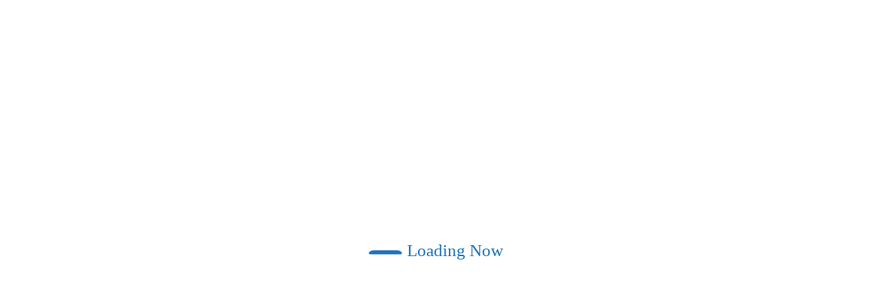

--- FILE ---
content_type: text/html; charset=UTF-8
request_url: https://businessnewsbuzz.com/2022/08/19/cep-bahis-mostbet-turkiye-icin-en-guvenilir-bahis/
body_size: 71739
content:
<!doctype html>
<html lang="en-US">
	<head itemscope itemtype="http://schema.org/WebSite">
		<meta charset="UTF-8">
		<meta http-equiv="X-UA-Compatible" content="IE=edge">
		<meta name="viewport" content="width=device-width,initial-scale=1,shrink-to-fit=no">
		<link rel="pingback" href=" https://businessnewsbuzz.com/xmlrpc.php "><meta name='robots' content='index, follow, max-image-preview:large, max-snippet:-1, max-video-preview:-1' />

	<!-- This site is optimized with the Yoast SEO plugin v24.4 - https://yoast.com/wordpress/plugins/seo/ -->
	<title>cep bahis - Mostbet Türkiye Için En Güvenilir Bahis Ve Casino Sitesi - Business</title>
	<link rel="canonical" href="https://businessnewsbuzz.com/2022/08/19/cep-bahis-mostbet-turkiye-icin-en-guvenilir-bahis/" />
	<meta property="og:locale" content="en_US" />
	<meta property="og:type" content="article" />
	<meta property="og:title" content="cep bahis - Mostbet Türkiye Için En Güvenilir Bahis Ve Casino Sitesi - Business" />
	<meta property="og:description" content="Cep Telefonundan Bahis cep bahis Bets10 Mobil Tl Bonus Veren Bahis Siteleri Sitedeki iletişim metotlarından bir tanesini kullanıp aklınızdaki sorulara yanıt alabilirsiniz. Aynı zamanda şikayet ve önerilerinizi iletmek için de sitenin müşteri destek yöntemlerini kullanabilirsiniz. Hilbet iletişim metotlarını aynı zamanda mobilde de kullanmanız mümkündür. Canlı bahis oyunları ile ilgili merak ettiğiniz bilgiler varsa sitenin müşteri [&hellip;]" />
	<meta property="og:url" content="https://businessnewsbuzz.com/2022/08/19/cep-bahis-mostbet-turkiye-icin-en-guvenilir-bahis/" />
	<meta property="og:site_name" content="Business" />
	<meta property="article:published_time" content="2022-08-19T16:32:23+00:00" />
	<meta property="article:modified_time" content="2022-08-26T17:11:59+00:00" />
	<meta name="author" content="admin" />
	<meta name="twitter:card" content="summary_large_image" />
	<meta name="twitter:label1" content="Written by" />
	<meta name="twitter:data1" content="admin" />
	<meta name="twitter:label2" content="Est. reading time" />
	<meta name="twitter:data2" content="3 minutes" />
	<script type="application/ld+json" class="yoast-schema-graph">{"@context":"https://schema.org","@graph":[{"@type":"Article","@id":"https://businessnewsbuzz.com/2022/08/19/cep-bahis-mostbet-turkiye-icin-en-guvenilir-bahis/#article","isPartOf":{"@id":"https://businessnewsbuzz.com/2022/08/19/cep-bahis-mostbet-turkiye-icin-en-guvenilir-bahis/"},"author":{"name":"admin","@id":"https://businessnewsbuzz.com/#/schema/person/7bc0385aea3cbb0ce2b8b29a393e363c"},"headline":"cep bahis &#8211; Mostbet Türkiye Için En Güvenilir Bahis Ve Casino Sitesi","datePublished":"2022-08-19T16:32:23+00:00","dateModified":"2022-08-26T17:11:59+00:00","mainEntityOfPage":{"@id":"https://businessnewsbuzz.com/2022/08/19/cep-bahis-mostbet-turkiye-icin-en-guvenilir-bahis/"},"wordCount":532,"commentCount":0,"publisher":{"@id":"https://businessnewsbuzz.com/#/schema/person/7bc0385aea3cbb0ce2b8b29a393e363c"},"inLanguage":"en-US","potentialAction":[{"@type":"CommentAction","name":"Comment","target":["https://businessnewsbuzz.com/2022/08/19/cep-bahis-mostbet-turkiye-icin-en-guvenilir-bahis/#respond"]}]},{"@type":"WebPage","@id":"https://businessnewsbuzz.com/2022/08/19/cep-bahis-mostbet-turkiye-icin-en-guvenilir-bahis/","url":"https://businessnewsbuzz.com/2022/08/19/cep-bahis-mostbet-turkiye-icin-en-guvenilir-bahis/","name":"cep bahis - Mostbet Türkiye Için En Güvenilir Bahis Ve Casino Sitesi - Business","isPartOf":{"@id":"https://businessnewsbuzz.com/#website"},"datePublished":"2022-08-19T16:32:23+00:00","dateModified":"2022-08-26T17:11:59+00:00","breadcrumb":{"@id":"https://businessnewsbuzz.com/2022/08/19/cep-bahis-mostbet-turkiye-icin-en-guvenilir-bahis/#breadcrumb"},"inLanguage":"en-US","potentialAction":[{"@type":"ReadAction","target":["https://businessnewsbuzz.com/2022/08/19/cep-bahis-mostbet-turkiye-icin-en-guvenilir-bahis/"]}]},{"@type":"BreadcrumbList","@id":"https://businessnewsbuzz.com/2022/08/19/cep-bahis-mostbet-turkiye-icin-en-guvenilir-bahis/#breadcrumb","itemListElement":[{"@type":"ListItem","position":1,"name":"Home","item":"https://businessnewsbuzz.com/"},{"@type":"ListItem","position":2,"name":"cep bahis &#8211; Mostbet Türkiye Için En Güvenilir Bahis Ve Casino Sitesi"}]},{"@type":"WebSite","@id":"https://businessnewsbuzz.com/#website","url":"https://businessnewsbuzz.com/","name":"Business","description":"NewsBuzz","publisher":{"@id":"https://businessnewsbuzz.com/#/schema/person/7bc0385aea3cbb0ce2b8b29a393e363c"},"potentialAction":[{"@type":"SearchAction","target":{"@type":"EntryPoint","urlTemplate":"https://businessnewsbuzz.com/?s={search_term_string}"},"query-input":{"@type":"PropertyValueSpecification","valueRequired":true,"valueName":"search_term_string"}}],"inLanguage":"en-US"},{"@type":["Person","Organization"],"@id":"https://businessnewsbuzz.com/#/schema/person/7bc0385aea3cbb0ce2b8b29a393e363c","name":"admin","image":{"@type":"ImageObject","inLanguage":"en-US","@id":"https://businessnewsbuzz.com/#/schema/person/image/","url":"https://businessnewsbuzz.com/wp-content/uploads/2022/07/cropped-cropped-WhatsApp-Image-2022-07-24-at-1.52.11-PM.jpeg","contentUrl":"https://businessnewsbuzz.com/wp-content/uploads/2022/07/cropped-cropped-WhatsApp-Image-2022-07-24-at-1.52.11-PM.jpeg","width":645,"height":185,"caption":"admin"},"logo":{"@id":"https://businessnewsbuzz.com/#/schema/person/image/"},"sameAs":["https://businessnewsbuzz.com"],"url":"https://businessnewsbuzz.com/author/admin/"}]}</script>
	<!-- / Yoast SEO plugin. -->


<link rel="alternate" type="application/rss+xml" title="Business &raquo; Feed" href="https://businessnewsbuzz.com/feed/" />
<link rel="alternate" type="application/rss+xml" title="Business &raquo; Comments Feed" href="https://businessnewsbuzz.com/comments/feed/" />
<link rel="alternate" type="application/rss+xml" title="Business &raquo; cep bahis &#8211; Mostbet Türkiye Için En Güvenilir Bahis Ve Casino Sitesi Comments Feed" href="https://businessnewsbuzz.com/2022/08/19/cep-bahis-mostbet-turkiye-icin-en-guvenilir-bahis/feed/" />
<link rel="alternate" title="oEmbed (JSON)" type="application/json+oembed" href="https://businessnewsbuzz.com/wp-json/oembed/1.0/embed?url=https%3A%2F%2Fbusinessnewsbuzz.com%2F2022%2F08%2F19%2Fcep-bahis-mostbet-turkiye-icin-en-guvenilir-bahis%2F" />
<link rel="alternate" title="oEmbed (XML)" type="text/xml+oembed" href="https://businessnewsbuzz.com/wp-json/oembed/1.0/embed?url=https%3A%2F%2Fbusinessnewsbuzz.com%2F2022%2F08%2F19%2Fcep-bahis-mostbet-turkiye-icin-en-guvenilir-bahis%2F&#038;format=xml" />
<style id='wp-img-auto-sizes-contain-inline-css' type='text/css'>
img:is([sizes=auto i],[sizes^="auto," i]){contain-intrinsic-size:3000px 1500px}
/*# sourceURL=wp-img-auto-sizes-contain-inline-css */
</style>
<link rel='stylesheet' id='newscrunch-theme-fonts-css' href='https://businessnewsbuzz.com/wp-content/fonts/b0945788dd7b47774384601b6a7cc7d1.css?ver=20201110' type='text/css' media='all' />
<style id='wp-emoji-styles-inline-css' type='text/css'>

	img.wp-smiley, img.emoji {
		display: inline !important;
		border: none !important;
		box-shadow: none !important;
		height: 1em !important;
		width: 1em !important;
		margin: 0 0.07em !important;
		vertical-align: -0.1em !important;
		background: none !important;
		padding: 0 !important;
	}
/*# sourceURL=wp-emoji-styles-inline-css */
</style>
<style id='wp-block-library-inline-css' type='text/css'>
:root{--wp-block-synced-color:#7a00df;--wp-block-synced-color--rgb:122,0,223;--wp-bound-block-color:var(--wp-block-synced-color);--wp-editor-canvas-background:#ddd;--wp-admin-theme-color:#007cba;--wp-admin-theme-color--rgb:0,124,186;--wp-admin-theme-color-darker-10:#006ba1;--wp-admin-theme-color-darker-10--rgb:0,107,160.5;--wp-admin-theme-color-darker-20:#005a87;--wp-admin-theme-color-darker-20--rgb:0,90,135;--wp-admin-border-width-focus:2px}@media (min-resolution:192dpi){:root{--wp-admin-border-width-focus:1.5px}}.wp-element-button{cursor:pointer}:root .has-very-light-gray-background-color{background-color:#eee}:root .has-very-dark-gray-background-color{background-color:#313131}:root .has-very-light-gray-color{color:#eee}:root .has-very-dark-gray-color{color:#313131}:root .has-vivid-green-cyan-to-vivid-cyan-blue-gradient-background{background:linear-gradient(135deg,#00d084,#0693e3)}:root .has-purple-crush-gradient-background{background:linear-gradient(135deg,#34e2e4,#4721fb 50%,#ab1dfe)}:root .has-hazy-dawn-gradient-background{background:linear-gradient(135deg,#faaca8,#dad0ec)}:root .has-subdued-olive-gradient-background{background:linear-gradient(135deg,#fafae1,#67a671)}:root .has-atomic-cream-gradient-background{background:linear-gradient(135deg,#fdd79a,#004a59)}:root .has-nightshade-gradient-background{background:linear-gradient(135deg,#330968,#31cdcf)}:root .has-midnight-gradient-background{background:linear-gradient(135deg,#020381,#2874fc)}:root{--wp--preset--font-size--normal:16px;--wp--preset--font-size--huge:42px}.has-regular-font-size{font-size:1em}.has-larger-font-size{font-size:2.625em}.has-normal-font-size{font-size:var(--wp--preset--font-size--normal)}.has-huge-font-size{font-size:var(--wp--preset--font-size--huge)}.has-text-align-center{text-align:center}.has-text-align-left{text-align:left}.has-text-align-right{text-align:right}.has-fit-text{white-space:nowrap!important}#end-resizable-editor-section{display:none}.aligncenter{clear:both}.items-justified-left{justify-content:flex-start}.items-justified-center{justify-content:center}.items-justified-right{justify-content:flex-end}.items-justified-space-between{justify-content:space-between}.screen-reader-text{border:0;clip-path:inset(50%);height:1px;margin:-1px;overflow:hidden;padding:0;position:absolute;width:1px;word-wrap:normal!important}.screen-reader-text:focus{background-color:#ddd;clip-path:none;color:#444;display:block;font-size:1em;height:auto;left:5px;line-height:normal;padding:15px 23px 14px;text-decoration:none;top:5px;width:auto;z-index:100000}html :where(.has-border-color){border-style:solid}html :where([style*=border-top-color]){border-top-style:solid}html :where([style*=border-right-color]){border-right-style:solid}html :where([style*=border-bottom-color]){border-bottom-style:solid}html :where([style*=border-left-color]){border-left-style:solid}html :where([style*=border-width]){border-style:solid}html :where([style*=border-top-width]){border-top-style:solid}html :where([style*=border-right-width]){border-right-style:solid}html :where([style*=border-bottom-width]){border-bottom-style:solid}html :where([style*=border-left-width]){border-left-style:solid}html :where(img[class*=wp-image-]){height:auto;max-width:100%}:where(figure){margin:0 0 1em}html :where(.is-position-sticky){--wp-admin--admin-bar--position-offset:var(--wp-admin--admin-bar--height,0px)}@media screen and (max-width:600px){html :where(.is-position-sticky){--wp-admin--admin-bar--position-offset:0px}}

/*# sourceURL=wp-block-library-inline-css */
</style><style id='global-styles-inline-css' type='text/css'>
:root{--wp--preset--aspect-ratio--square: 1;--wp--preset--aspect-ratio--4-3: 4/3;--wp--preset--aspect-ratio--3-4: 3/4;--wp--preset--aspect-ratio--3-2: 3/2;--wp--preset--aspect-ratio--2-3: 2/3;--wp--preset--aspect-ratio--16-9: 16/9;--wp--preset--aspect-ratio--9-16: 9/16;--wp--preset--color--black: #000000;--wp--preset--color--cyan-bluish-gray: #abb8c3;--wp--preset--color--white: #ffffff;--wp--preset--color--pale-pink: #f78da7;--wp--preset--color--vivid-red: #cf2e2e;--wp--preset--color--luminous-vivid-orange: #ff6900;--wp--preset--color--luminous-vivid-amber: #fcb900;--wp--preset--color--light-green-cyan: #7bdcb5;--wp--preset--color--vivid-green-cyan: #00d084;--wp--preset--color--pale-cyan-blue: #8ed1fc;--wp--preset--color--vivid-cyan-blue: #0693e3;--wp--preset--color--vivid-purple: #9b51e0;--wp--preset--gradient--vivid-cyan-blue-to-vivid-purple: linear-gradient(135deg,rgb(6,147,227) 0%,rgb(155,81,224) 100%);--wp--preset--gradient--light-green-cyan-to-vivid-green-cyan: linear-gradient(135deg,rgb(122,220,180) 0%,rgb(0,208,130) 100%);--wp--preset--gradient--luminous-vivid-amber-to-luminous-vivid-orange: linear-gradient(135deg,rgb(252,185,0) 0%,rgb(255,105,0) 100%);--wp--preset--gradient--luminous-vivid-orange-to-vivid-red: linear-gradient(135deg,rgb(255,105,0) 0%,rgb(207,46,46) 100%);--wp--preset--gradient--very-light-gray-to-cyan-bluish-gray: linear-gradient(135deg,rgb(238,238,238) 0%,rgb(169,184,195) 100%);--wp--preset--gradient--cool-to-warm-spectrum: linear-gradient(135deg,rgb(74,234,220) 0%,rgb(151,120,209) 20%,rgb(207,42,186) 40%,rgb(238,44,130) 60%,rgb(251,105,98) 80%,rgb(254,248,76) 100%);--wp--preset--gradient--blush-light-purple: linear-gradient(135deg,rgb(255,206,236) 0%,rgb(152,150,240) 100%);--wp--preset--gradient--blush-bordeaux: linear-gradient(135deg,rgb(254,205,165) 0%,rgb(254,45,45) 50%,rgb(107,0,62) 100%);--wp--preset--gradient--luminous-dusk: linear-gradient(135deg,rgb(255,203,112) 0%,rgb(199,81,192) 50%,rgb(65,88,208) 100%);--wp--preset--gradient--pale-ocean: linear-gradient(135deg,rgb(255,245,203) 0%,rgb(182,227,212) 50%,rgb(51,167,181) 100%);--wp--preset--gradient--electric-grass: linear-gradient(135deg,rgb(202,248,128) 0%,rgb(113,206,126) 100%);--wp--preset--gradient--midnight: linear-gradient(135deg,rgb(2,3,129) 0%,rgb(40,116,252) 100%);--wp--preset--font-size--small: 13px;--wp--preset--font-size--medium: 20px;--wp--preset--font-size--large: 36px;--wp--preset--font-size--x-large: 42px;--wp--preset--spacing--20: 0.44rem;--wp--preset--spacing--30: 0.67rem;--wp--preset--spacing--40: 1rem;--wp--preset--spacing--50: 1.5rem;--wp--preset--spacing--60: 2.25rem;--wp--preset--spacing--70: 3.38rem;--wp--preset--spacing--80: 5.06rem;--wp--preset--shadow--natural: 6px 6px 9px rgba(0, 0, 0, 0.2);--wp--preset--shadow--deep: 12px 12px 50px rgba(0, 0, 0, 0.4);--wp--preset--shadow--sharp: 6px 6px 0px rgba(0, 0, 0, 0.2);--wp--preset--shadow--outlined: 6px 6px 0px -3px rgb(255, 255, 255), 6px 6px rgb(0, 0, 0);--wp--preset--shadow--crisp: 6px 6px 0px rgb(0, 0, 0);}:where(.is-layout-flex){gap: 0.5em;}:where(.is-layout-grid){gap: 0.5em;}body .is-layout-flex{display: flex;}.is-layout-flex{flex-wrap: wrap;align-items: center;}.is-layout-flex > :is(*, div){margin: 0;}body .is-layout-grid{display: grid;}.is-layout-grid > :is(*, div){margin: 0;}:where(.wp-block-columns.is-layout-flex){gap: 2em;}:where(.wp-block-columns.is-layout-grid){gap: 2em;}:where(.wp-block-post-template.is-layout-flex){gap: 1.25em;}:where(.wp-block-post-template.is-layout-grid){gap: 1.25em;}.has-black-color{color: var(--wp--preset--color--black) !important;}.has-cyan-bluish-gray-color{color: var(--wp--preset--color--cyan-bluish-gray) !important;}.has-white-color{color: var(--wp--preset--color--white) !important;}.has-pale-pink-color{color: var(--wp--preset--color--pale-pink) !important;}.has-vivid-red-color{color: var(--wp--preset--color--vivid-red) !important;}.has-luminous-vivid-orange-color{color: var(--wp--preset--color--luminous-vivid-orange) !important;}.has-luminous-vivid-amber-color{color: var(--wp--preset--color--luminous-vivid-amber) !important;}.has-light-green-cyan-color{color: var(--wp--preset--color--light-green-cyan) !important;}.has-vivid-green-cyan-color{color: var(--wp--preset--color--vivid-green-cyan) !important;}.has-pale-cyan-blue-color{color: var(--wp--preset--color--pale-cyan-blue) !important;}.has-vivid-cyan-blue-color{color: var(--wp--preset--color--vivid-cyan-blue) !important;}.has-vivid-purple-color{color: var(--wp--preset--color--vivid-purple) !important;}.has-black-background-color{background-color: var(--wp--preset--color--black) !important;}.has-cyan-bluish-gray-background-color{background-color: var(--wp--preset--color--cyan-bluish-gray) !important;}.has-white-background-color{background-color: var(--wp--preset--color--white) !important;}.has-pale-pink-background-color{background-color: var(--wp--preset--color--pale-pink) !important;}.has-vivid-red-background-color{background-color: var(--wp--preset--color--vivid-red) !important;}.has-luminous-vivid-orange-background-color{background-color: var(--wp--preset--color--luminous-vivid-orange) !important;}.has-luminous-vivid-amber-background-color{background-color: var(--wp--preset--color--luminous-vivid-amber) !important;}.has-light-green-cyan-background-color{background-color: var(--wp--preset--color--light-green-cyan) !important;}.has-vivid-green-cyan-background-color{background-color: var(--wp--preset--color--vivid-green-cyan) !important;}.has-pale-cyan-blue-background-color{background-color: var(--wp--preset--color--pale-cyan-blue) !important;}.has-vivid-cyan-blue-background-color{background-color: var(--wp--preset--color--vivid-cyan-blue) !important;}.has-vivid-purple-background-color{background-color: var(--wp--preset--color--vivid-purple) !important;}.has-black-border-color{border-color: var(--wp--preset--color--black) !important;}.has-cyan-bluish-gray-border-color{border-color: var(--wp--preset--color--cyan-bluish-gray) !important;}.has-white-border-color{border-color: var(--wp--preset--color--white) !important;}.has-pale-pink-border-color{border-color: var(--wp--preset--color--pale-pink) !important;}.has-vivid-red-border-color{border-color: var(--wp--preset--color--vivid-red) !important;}.has-luminous-vivid-orange-border-color{border-color: var(--wp--preset--color--luminous-vivid-orange) !important;}.has-luminous-vivid-amber-border-color{border-color: var(--wp--preset--color--luminous-vivid-amber) !important;}.has-light-green-cyan-border-color{border-color: var(--wp--preset--color--light-green-cyan) !important;}.has-vivid-green-cyan-border-color{border-color: var(--wp--preset--color--vivid-green-cyan) !important;}.has-pale-cyan-blue-border-color{border-color: var(--wp--preset--color--pale-cyan-blue) !important;}.has-vivid-cyan-blue-border-color{border-color: var(--wp--preset--color--vivid-cyan-blue) !important;}.has-vivid-purple-border-color{border-color: var(--wp--preset--color--vivid-purple) !important;}.has-vivid-cyan-blue-to-vivid-purple-gradient-background{background: var(--wp--preset--gradient--vivid-cyan-blue-to-vivid-purple) !important;}.has-light-green-cyan-to-vivid-green-cyan-gradient-background{background: var(--wp--preset--gradient--light-green-cyan-to-vivid-green-cyan) !important;}.has-luminous-vivid-amber-to-luminous-vivid-orange-gradient-background{background: var(--wp--preset--gradient--luminous-vivid-amber-to-luminous-vivid-orange) !important;}.has-luminous-vivid-orange-to-vivid-red-gradient-background{background: var(--wp--preset--gradient--luminous-vivid-orange-to-vivid-red) !important;}.has-very-light-gray-to-cyan-bluish-gray-gradient-background{background: var(--wp--preset--gradient--very-light-gray-to-cyan-bluish-gray) !important;}.has-cool-to-warm-spectrum-gradient-background{background: var(--wp--preset--gradient--cool-to-warm-spectrum) !important;}.has-blush-light-purple-gradient-background{background: var(--wp--preset--gradient--blush-light-purple) !important;}.has-blush-bordeaux-gradient-background{background: var(--wp--preset--gradient--blush-bordeaux) !important;}.has-luminous-dusk-gradient-background{background: var(--wp--preset--gradient--luminous-dusk) !important;}.has-pale-ocean-gradient-background{background: var(--wp--preset--gradient--pale-ocean) !important;}.has-electric-grass-gradient-background{background: var(--wp--preset--gradient--electric-grass) !important;}.has-midnight-gradient-background{background: var(--wp--preset--gradient--midnight) !important;}.has-small-font-size{font-size: var(--wp--preset--font-size--small) !important;}.has-medium-font-size{font-size: var(--wp--preset--font-size--medium) !important;}.has-large-font-size{font-size: var(--wp--preset--font-size--large) !important;}.has-x-large-font-size{font-size: var(--wp--preset--font-size--x-large) !important;}
/*# sourceURL=global-styles-inline-css */
</style>

<style id='classic-theme-styles-inline-css' type='text/css'>
/*! This file is auto-generated */
.wp-block-button__link{color:#fff;background-color:#32373c;border-radius:9999px;box-shadow:none;text-decoration:none;padding:calc(.667em + 2px) calc(1.333em + 2px);font-size:1.125em}.wp-block-file__button{background:#32373c;color:#fff;text-decoration:none}
/*# sourceURL=/wp-includes/css/classic-themes.min.css */
</style>
<link rel='stylesheet' id='contact-form-7-css' href='https://businessnewsbuzz.com/wp-content/plugins/contact-form-7/includes/css/styles.css?ver=6.0.3' type='text/css' media='all' />
<link rel='stylesheet' id='newsblogger-dark-style-css' href='https://businessnewsbuzz.com/wp-content/themes/newsblogger/assets/css/dark.css?ver=6.9' type='text/css' media='all' />
<link rel='stylesheet' id='newsblogger-parent-style-css' href='https://businessnewsbuzz.com/wp-content/themes/newscrunch/style.css?ver=6.9' type='text/css' media='all' />
<link rel='stylesheet' id='animate-css' href='https://businessnewsbuzz.com/wp-content/themes/newscrunch/assets/css/animate.min.css?ver=6.9' type='text/css' media='all' />
<link rel='stylesheet' id='newscrunch-menu-css-css' href='https://businessnewsbuzz.com/wp-content/themes/newscrunch/assets/css/theme-menu.css?ver=6.9' type='text/css' media='all' />
<link rel='stylesheet' id='owl-carousel-css' href='https://businessnewsbuzz.com/wp-content/themes/newscrunch/assets/css/owl.carousel.min.css?ver=6.9' type='text/css' media='all' />
<link rel='stylesheet' id='newscrunch-style-css' href='https://businessnewsbuzz.com/wp-content/themes/newsblogger/style.css?ver=6.9' type='text/css' media='all' />
<link rel='stylesheet' id='font-awesome-min-css' href='https://businessnewsbuzz.com/wp-content/themes/newscrunch/assets/css/font-awesome/css/all.min.css?ver=6.9' type='text/css' media='all' />
<link rel='stylesheet' id='newscrunch-dark-css' href='https://businessnewsbuzz.com/wp-content/themes/newscrunch/assets/css/dark.css?ver=6.9' type='text/css' media='all' />
<script type="text/javascript" src="https://businessnewsbuzz.com/wp-includes/js/jquery/jquery.min.js?ver=3.7.1" id="jquery-core-js"></script>
<script type="text/javascript" src="https://businessnewsbuzz.com/wp-includes/js/jquery/jquery-migrate.min.js?ver=3.4.1" id="jquery-migrate-js"></script>
<link rel="https://api.w.org/" href="https://businessnewsbuzz.com/wp-json/" /><link rel="alternate" title="JSON" type="application/json" href="https://businessnewsbuzz.com/wp-json/wp/v2/posts/608" /><link rel="EditURI" type="application/rsd+xml" title="RSD" href="https://businessnewsbuzz.com/xmlrpc.php?rsd" />
<meta name="generator" content="WordPress 6.9" />
<link rel='shortlink' href='https://businessnewsbuzz.com/?p=608' />
		<!-- Custom Logo: hide header text -->
		<style id="custom-logo-css" type="text/css">
			.site-title, .site-description {
				position: absolute;
				clip-path: inset(50%);
			}
		</style>
				<style>
			.custom-logo, .dark-custom-logo{
				width: 250px; 
				height: auto;
			}
			@media only screen and (max-width: 992px){
			.custom-logo, .dark-custom-logo{
				width: 200px; 
				height: auto;
			}}
			@media only screen and (max-width: 500px){
			.custom-logo, .dark-custom-logo{
				width: 150px; 
				height: auto;
			}}
		</style>
				
		 
            <style type="text/css">
            	/* Position secondary image on top */
				.products .product .secondary-image {position: absolute;top: 0;left: 0;width: 100%;height: 100%;opacity: 0;transition: opacity 0.3s ease-in-out;}
                        </style>
	            <style>
            [data-theme="spnc_light"] .header-sidebar .spnc-left .head-contact-info li.header-date .date {
                color: #;
            }
            [data-theme="spnc_light"] .header-sidebar .spnc-left .head-contact-info li.header-time .time {
                color: #;
            }

            /* css for dark */
            [data-theme="spnc_dark"] .header-sidebar .spnc-left .head-contact-info li.header-date .date {
                color: #;
            }
            [data-theme="spnc_dark"] .newsblogger :is(.header-sidebar.header-1 .spnc-left .head-contact-info li.header-date .date, .header-sidebar.header-2 .spnc-left .head-contact-info li.header-date .date) {
                color: #fff;
            }
            [data-theme="spnc_dark"] .header-sidebar .spnc-left .head-contact-info li.header-time .time {
                color: #;
            }
            [data-theme="spnc_dark"] .newsblogger :is(.header-sidebar.header-1 .spnc-left .head-contact-info li.header-time .time, .header-sidebar.header-2 .spnc-left .head-contact-info li.header-time .time) {
                color: #fff;
            }
        </style>
                        <style type="text/css">
                        body.newscrunch #page .spnc-cat-links a.newscrunch_category_13                            {
                                background: #f8895f;
                            }
                        body .spnc-category-page .spnc-blog-cat-wrapper .spnc-first-catpost .spnc-cat-links a.newscrunch_category_13, .spnc-cat-first-post .spnc-post .spnc-post-content .spnc-cat-links a.newscrunch_category_13                                {
                                    color: #f8895f;
                                }
                    </style>
                                    <style type="text/css">
                        body.newscrunch #page .spnc-cat-links a.newscrunch_category_32                            {
                                background: #369ef6;
                            }
                        body .spnc-category-page .spnc-blog-cat-wrapper .spnc-first-catpost .spnc-cat-links a.newscrunch_category_32, .spnc-cat-first-post .spnc-post .spnc-post-content .spnc-cat-links a.newscrunch_category_32                                {
                                    color: #369ef6;
                                }
                    </style>
                                    <style type="text/css">
                        body.newscrunch #page .spnc-cat-links a.newscrunch_category_2                            {
                                background: #f8895f;
                            }
                        body .spnc-category-page .spnc-blog-cat-wrapper .spnc-first-catpost .spnc-cat-links a.newscrunch_category_2, .spnc-cat-first-post .spnc-post .spnc-post-content .spnc-cat-links a.newscrunch_category_2                                {
                                    color: #f8895f;
                                }
                    </style>
                                    <style type="text/css">
                        body.newscrunch #page .spnc-cat-links a.newscrunch_category_14                            {
                                background: #369ef6;
                            }
                        body .spnc-category-page .spnc-blog-cat-wrapper .spnc-first-catpost .spnc-cat-links a.newscrunch_category_14, .spnc-cat-first-post .spnc-post .spnc-post-content .spnc-cat-links a.newscrunch_category_14                                {
                                    color: #369ef6;
                                }
                    </style>
                                    <style type="text/css">
                        body.newscrunch #page .spnc-cat-links a.newscrunch_category_12                            {
                                background: #369ef6;
                            }
                        body .spnc-category-page .spnc-blog-cat-wrapper .spnc-first-catpost .spnc-cat-links a.newscrunch_category_12, .spnc-cat-first-post .spnc-post .spnc-post-content .spnc-cat-links a.newscrunch_category_12                                {
                                    color: #369ef6;
                                }
                    </style>
                                    <style type="text/css">
                        body.newscrunch #page .spnc-cat-links a.newscrunch_category_440                            {
                                background: #369ef6;
                            }
                        body .spnc-category-page .spnc-blog-cat-wrapper .spnc-first-catpost .spnc-cat-links a.newscrunch_category_440, .spnc-cat-first-post .spnc-post .spnc-post-content .spnc-cat-links a.newscrunch_category_440                                {
                                    color: #369ef6;
                                }
                    </style>
                                    <style type="text/css">
                        body.newscrunch #page .spnc-cat-links a.newscrunch_category_51                            {
                                background: #369ef6;
                            }
                        body .spnc-category-page .spnc-blog-cat-wrapper .spnc-first-catpost .spnc-cat-links a.newscrunch_category_51, .spnc-cat-first-post .spnc-post .spnc-post-content .spnc-cat-links a.newscrunch_category_51                                {
                                    color: #369ef6;
                                }
                    </style>
                                    <style type="text/css">
                        body.newscrunch #page .spnc-cat-links a.newscrunch_category_37                            {
                                background: #369ef6;
                            }
                        body .spnc-category-page .spnc-blog-cat-wrapper .spnc-first-catpost .spnc-cat-links a.newscrunch_category_37, .spnc-cat-first-post .spnc-post .spnc-post-content .spnc-cat-links a.newscrunch_category_37                                {
                                    color: #369ef6;
                                }
                    </style>
                                    <style type="text/css">
                        body.newscrunch #page .spnc-cat-links a.newscrunch_category_16                            {
                                background: #369ef6;
                            }
                        body .spnc-category-page .spnc-blog-cat-wrapper .spnc-first-catpost .spnc-cat-links a.newscrunch_category_16, .spnc-cat-first-post .spnc-post .spnc-post-content .spnc-cat-links a.newscrunch_category_16                                {
                                    color: #369ef6;
                                }
                    </style>
                                    <style type="text/css">
                        body.newscrunch #page .spnc-cat-links a.newscrunch_category_1                            {
                                background: #f8895f;
                            }
                        body .spnc-category-page .spnc-blog-cat-wrapper .spnc-first-catpost .spnc-cat-links a.newscrunch_category_1, .spnc-cat-first-post .spnc-post .spnc-post-content .spnc-cat-links a.newscrunch_category_1                                {
                                    color: #f8895f;
                                }
                    </style>
                        <style>
            body .header-sidebar .widget .custom-social-icons li a {
                color: #;
                background-color: #;
            }
            body .header-sidebar .widget .custom-social-icons li > a:is(:hover,:focus) {
                color: #;
                background-color: #;
            }
            body.newsblogger .header-sidebar.header-2 .widget .custom-social-icons li > a:is(:hover,:focus) {
                background-color: #fff;
            }
            body.newscrunch-plus .header-sidebar .spnc-date-social.spnc-right .custom-date-social-icons li a {
                color: #;
            }
            body.newscrunch-plus #wrapper .header-sidebar .spnc-date-social.spnc-right .custom-date-social-icons li a:hover {
                color: #;
            }
        </style>
            <style>
            /* Site Title Color */
            body .custom-logo-link-url .site-title a,
            body .header-5 .custom-logo-link-url .site-title a,
            body .header-4 .custom-logo-link-url .site-title a {
                color: #;
            }

            /* Site Title Hover Color */
            [data-theme="spnc_light"]  body .custom-logo-link-url .site-title a:hover,
            body .header-5 .custom-logo-link-url .site-title a:hover,
            body .header-4 .custom-logo-link-url .site-title a:hover {
                color: #;
            }

            /* Tagline Color */
            body .custom-logo-link-url .site-description,
            body .header-5 .custom-logo-link-url .site-description,
            body .header-4 .custom-logo-link-url .site-description {
                color: #;
            }

            /* Site Title Color For Dark Layout */
            [data-theme="spnc_dark"] .custom-logo-link-url .site-title a,
            [data-theme="spnc_dark"]  body .header-5 .custom-logo-link-url .site-title a,
            [data-theme="spnc_dark"]  body .header-4 .custom-logo-link-url .site-title a{
                color: #;
            }

            /* Site Title Hover Color For Dark Layout */
            [data-theme="spnc_dark"] body .custom-logo-link-url .site-title a:hover,
            [data-theme="spnc_dark"] body .header-5 .custom-logo-link-url .site-title a:hover,
            [data-theme="spnc_dark"] body .header-4 .custom-logo-link-url .site-title a:hover  {
                color: #;
            }

            /* Tagline Color For Dark Layout */
            [data-theme="spnc_dark"] .custom-logo-link-url .site-description,
            [data-theme="spnc_dark"] body .header-5 .custom-logo-link-url .site-description,
            [data-theme="spnc_dark"] body .header-4 .custom-logo-link-url .site-description{
                color: #;
            }
        </style>
            <style>
            body .header-4 .spnc-custom .spnc-nav li > a,body .header-5 .spnc-custom .spnc-nav li > a, body .header-6 .spnc-custom .spnc-nav li > a, body .header-7 .spnc-custom .spnc-nav li > a, body .header-8 .spnc-custom .spnc-nav li > a, body .header-12 .spnc-custom .spnc-nav li > a, [data-theme="spnc_dark"] body .header-12 .spnc-custom .spnc-nav li > a,
            body .spnc-nav > li.parent-menu a, body .spnc-custom .spnc-nav .dropdown.open > a, body .spnc-custom .spnc-nav li > a, [data-theme="spnc_dark"] body .spnc-nav > li.parent-menu a, [data-theme="spnc_dark"] body .spnc-custom .spnc-nav .dropdown.open > a, [data-theme="spnc_dark"] body .spnc-custom .spnc-nav li > a {
                color: #;
            }
            .header-6 .spnc-custom .spnc-nav li > a:before,[data-theme="spnc_dark"] .header-6 .spnc-custom .spnc-nav li > a:before{
               background-color: #;
            }
            body .spnc-nav > li.parent-menu a:hover, body .spnc-custom .spnc-nav .open > a:hover, body .spnc-custom .spnc-nav .open.active > a:hover,[data-theme="spnc_dark"] body .spnc-nav > li.parent-menu a:hover, [data-theme="spnc_dark"] body .spnc-custom .spnc-nav .open > a:hover, [data-theme="spnc_dark"] body .spnc-custom .spnc-nav .open.active > a:hover, body.newsblogger .header-12 .spnc-custom .spnc-nav .open > a, [data-theme="spnc_dark"] body.newsblogger.nchild .header-12 .spnc-custom .spnc-nav .open > a {
                    color: #;
            }

            [data-theme="spnc_dark"] body .spnc-nav > li.parent-menu a:hover, [data-theme="spnc_dark"] body .spnc-custom .spnc-nav .dropdown.open > a:hover, [data-theme="spnc_dark"] body .spnc-custom .spnc-nav li > a:hover, [data-theme="spnc_dark"] body.newscrunch #wrapper .header-sidebar .spnc-custom .spnc-collapse .spnc-nav li > a:hover{
                color: #;
            }
            body.newscrunch .spnc-custom .spnc-nav > li > a:focus, body.newscrunch .spnc-custom .spnc-nav > li > a:hover, body.newscrunch .spnc-custom .spnc-nav .open > a, body.newscrunch .spnc-custom .spnc-nav .open > a:focus, body.newscrunch .spnc-custom .spnc-nav .open > a:hover,
            [data-theme="spnc_dark"] body.newscrunch .header-4 .spnc-custom .spnc-nav li > a:hover, [data-theme="spnc_dark"] body .header-4 .spnc-custom .spnc-nav .open > a,[data-theme="spnc_dark"] body .header-4 .spnc-custom .spnc-nav .dropdown.open > a:hover,[data-theme="spnc_dark"] body.newscrunch .spnc-custom .spnc-nav .open > a,[data-theme="spnc_dark"] body .header-7 .spnc-nav > li.parent-menu a:hover, [data-theme="spnc_dark"] body .header-7 .spnc-custom .spnc-nav .dropdown.open > a:hover,body.newscrunch .spnc-custom .spnc-nav.nav > li > a:hover, body.newscrunch .spnc-custom .spnc-nav.nav > li > a:focus,[data-theme="spnc_dark"] body.newscrunch .spnc-custom .spnc-nav.nav > li > a:focus,[data-theme="spnc_dark"] body .spnc-nav > li.parent-menu .dropdown-menu a:focus,.header-6 .spnc-custom .spnc-nav li > a:before, [data-theme="spnc_dark"] .header-12.plus-header .spnc-custom .spnc-nav .open > a, body.newsblogger.nchild .header-12 .spnc-custom .spnc-nav > li > a:is(:hover, :focus) {
                color: #;
            }
            .header-6 .spnc-custom .spnc-nav li.open > a:before, [data-theme="spnc_dark"] .header-6 .spnc-custom .spnc-nav li.open > a:before {
                   background-color: #;
                   }
            body .spnc-custom .spnc-nav > .active > a, body .spnc-custom .spnc-nav .open .dropdown-menu > .active > a, .spnc-custom .spnc-nav .open .dropdown-menu > .active > a:hover, .spnc-custom .spnc-nav .open .dropdown-menu > .active > a:focus, .spnc-custom .spnc-nav > .active > a, .spnc-custom .spnc-nav > .active > a:hover, body .spnc-custom .spnc-nav > .active.open > a,body .spnc-custom .spnc-nav > .active > a:hover,[data-theme="spnc_dark"] body #wrapper .spnc-custom .spnc-nav .open .dropdown-menu > .active > a,[data-theme="spnc_dark"] body.newscrunch #wrapper .spnc-custom .spnc-nav .open .dropdown-menu > .active > a,[data-theme="spnc_dark"] body.newscrunch .spnc-custom .spnc-nav .open .dropdown-menu > .active > a:hover, .newsblogger .spnc-custom .spnc-nav .open .dropdown-menu > .active > a, body.newsblogger .header-12.header-sidebar .spnc.spnc-custom .spnc-nav > .active.menu-item > a,     [data-theme="spnc_dark"] body.newscrunch #wrapper .header-sidebar.header-2 .spnc.spnc-custom .spnc-collapse .spnc-nav li.active > a, body.newsblogger .header-2 .spnc.spnc-custom .spnc-nav > .active > a, .newsblogger .header-2 .spnc-custom .spnc-nav .open .dropdown-menu > .active > a  {
                color: #;
            }

           body.newscrunch .spnc-custom .spnc-nav > .active > a:hover,body.newscrunch .spnc-custom .spnc-nav > .active > a, body.newscrunch .spnc-custom .spnc-nav > .active > a:focus, body.newscrunch .spnc-custom .spnc-nav > li.parent-menu.active > a:hover, .spnc-custom .spnc-nav li.active > a:hover,body.newscrunch .spnc-custom .spnc-nav .dropdown-menu > .active > a:hover, body.newscrunch .spnc-custom .spnc-nav .open .dropdown-menu > .active > a:hover,[data-theme="spnc_dark"] body .spnc-custom .spnc-nav .dropdown.open.active > a,[data-theme="spnc_dark"] body.newscrunch .spnc-custom .spnc-nav .open .dropdown-menu > .active > a:hover,[data-theme="spnc_dark"] body .spnc-custom .spnc-nav .dropdown.open.active > a:hover,body .spnc-wrapper .header-2 .spnc-custom .spnc-nav > .active > a, body .spnc-wrapper .header-2 .spnc-custom .spnc-nav > .active > a:hover, body .spnc-wrapper .header-2 .spnc-custom .spnc-nav > .active > a:focus,[data-theme="spnc_dark"] body.newscrunch #wrapper .header-sidebar .spnc-custom .spnc-nav > li.parent-menu .dropdown-menu li.active > a:hover,[data-theme="spnc_dark"] body #wrapper .header-6 .spnc-custom .spnc-nav > .active > a,[data-theme="spnc_dark"] body.newscrunch #wrapper .header-6 .spnc-custom .spnc-nav > .active.open > a:hover,[data-theme="spnc_dark"] body.newscrunch #wrapper .header-sidebar .spnc-custom .spnc-collapse .spnc-nav li.active > a:hover,[data-theme="spnc_dark"] body.newscrunch .header-8 .spnc-custom .spnc-nav > .active > a, body .header-8.header-sidebar .spnc-custom .spnc-collapse .spnc-nav .dropdown-menu li.active > a:hover,body.newscrunch .header-3 .spnc-custom .spnc-nav > .active > a, body.newscrunch .header-3 .spnc-custom .spnc-nav > .active > a:hover, body.newscrunch .header-3 .spnc-custom .spnc-nav > .active > a:focus,[data-theme="spnc_dark"] body.newscrunch #wrapper .header-3 .spnc-custom .spnc-nav > .active > a,[data-theme="spnc_dark"] body.newscrunch #wrapper .header-5 .spnc-custom .spnc-nav > .active > a,body.newscrunch #wrapper .header-5 .spnc-custom .spnc-nav > .active > a,[data-theme="spnc_dark"] body.newscrunch #wrapper .header-6 .spnc-custom .spnc-nav > .active > a,body.newscrunch #wrapper .header-6 .spnc-custom .spnc-nav > .active > a ,[data-theme="spnc_dark"] body.newscrunch #wrapper .header-8 .spnc-custom .spnc-nav > .active > a,body.newscrunch #wrapper .header-8 .spnc-custom .spnc-nav > .active > a,body.newscrunch.newscrunch-plus .header-5 .spnc-nav > li.parent-menu .dropdown-menu .active > a, body .header-12 .spnc-custom .spnc-nav > .active > a, [data-theme="spnc_dark"] body #wrapper .header-12 .spnc-custom .spnc-nav > .active > a, [data-theme="spnc_dark"] body.newsblogger .header-12 .spnc-custom .spnc-nav > .active > a, [data-theme="spnc_dark"] body.newsblogger .spnc-custom .spnc-nav .open .dropdown-menu > .active > a, [data-theme="spnc_dark"] body.newsblogger .header-12 .spnc-custom .spnc-nav .dropdown.open.active > a, [data-theme="spnc_dark"] .newsblogger .spnc-nav > li.parent-menu.dropdown .dropdown-menu .open > a, body.newsblogger .header-12 .spnc-custom .spnc-nav .dropdown.open.active > a, body.newsblogger .spnc-nav > li.parent-menu.dropdown .dropdown-menu .open > a, [data-theme="spnc_dark"] .newsblogger.nchild .header-1 .spnc-nav > li.parent-menu.active > a, body.newsblogger.nchild .header-12 .spnc-custom .spnc-nav > .active > a, [data-theme="spnc_dark"] body.newscrunch.newsblogger #wrapper .header-12.header-sidebar .spnc-custom .collapse.spnc-collapse .spnc-nav li.active > a, body.newsblogger.nchild .header-12 .spnc-custom .spnc-nav .open .dropdown-menu > .active > a, body.newsblogger.nchild .header-12 .spnc-custom .spnc-nav .open .dropdown-menu > .active > a:is(:hover, :focus), 

           [data-theme="spnc_dark"] body.newscrunch.newsblogger #wrapper .header-12.header-sidebar .spnc.spnc-custom .spnc-collapse .spnc-nav .dropdown-menu > li.active > a, 
           [data-theme="spnc_dark"] body.newscrunch.newsblogger #wrapper .header-12.header-sidebar .spnc.spnc-custom .spnc-collapse .spnc-nav li.active > a {
                color: #;
            }
             [data-theme="spnc_dark"] body #wrapper .header-6 .spnc-custom .spnc-nav > .active.open > a:before{background-color: #;}
            .header-6 .spnc-custom .spnc-nav li > a:hover:before{
                background-color: #;
            }
            body .spnc-wrapper .header-2 .spnc-custom .spnc-nav li.active > a:after,body .spnc-wrapper .header-2 .spnc-custom .spnc-nav li.active > a:before,body .spnc-wrapper .header-2 .spnc-custom .spnc-nav li.active > a:hover:after,body .spnc-wrapper .header-2 .spnc-custom .spnc-nav li.active > a:hover:before, body.newscrunch .header-2 .spnc-custom .spnc-nav .open .dropdown-menu > .active > a:hover:after,.header-3 .spnc-custom .spnc-nav li.active > a:after, .header-3 .spnc-custom .spnc-nav li.active > a:before,.header-3 .spnc-custom .spnc-nav li.active > a:hover:after, .header-3 .spnc-custom .spnc-nav li.active > a:hover:before, body.newscrunch .header-3 .spnc-custom .spnc-nav .open .dropdown-menu > .active > a:hover:after,.header-5 .spnc-custom .spnc-nav li.active > a:before,.header-6 .spnc-custom .spnc-nav .dropdown-menu li.active > a:before,.header-6 .spnc-custom .spnc-nav li.active > a:before,.header-6 .spnc-custom .spnc-nav .dropdown-menu li.active > a:hover:before, .header-6 .spnc-custom .spnc-nav li.active a:hover:before{
               background-color: #;
           }
           body .spnc-wrapper .header-2 .spnc-custom .spnc-nav li a:hover:after,body .spnc-wrapper .header-2 .spnc-custom .spnc-nav li a:hover:before,.header-3 .spnc-custom .spnc-nav li a:hover:after, .header-3 .spnc-custom .spnc-nav li a:hover:before, .header-5 .spnc-custom .spnc-nav li a:hover:before,body.newscrunch .header-6 .spnc-custom .spnc-nav li a:hover:before{
               background-color: #;
           }
            body .spnc-custom .dropdown-menu, body .spnc-custom .open .dropdown-menu,.header-6 .spnc-custom .spnc-nav .dropdown-menu li > a:before {
                background-color: #;
            }
            body .spnc-custom .dropdown-menu > li > a, body .spnc-custom .spnc-nav .open .dropdown-menu > a, body .spnc-custom .spnc-nav .dropdown-menu .open > a,[data-theme="spnc_dark"] body .spnc-custom .dropdown-menu > li > a, [data-theme="spnc_dark"] body .spnc-custom .spnc-nav .open .dropdown-menu > a, [data-theme="spnc_dark"] body .spnc-custom .spnc-nav .dropdown-menu .open > a,[data-theme="spnc_dark"] body .spnc-nav > li.parent-menu .dropdown-menu a,body .header-4 .spnc-custom .dropdown-menu > li > a,body .header-5 .spnc-custom .dropdown-menu > li > a,body .header-6 .spnc-custom .dropdown-menu > li > a , body .header-7 .spnc-custom .dropdown-menu > li > a, body .header-8 .spnc-custom .dropdown-menu > li > a,body.newscrunch .header-5 .spnc-nav > li.parent-menu .dropdown-menu a,
            body .header-12 .spnc-custom .spnc-nav .dropdown-menu li > a,[data-theme="spnc_dark"] .header-12 .spnc-custom .spnc-nav .dropdown-menu li > a{
                color: #;
                -webkit-text-fill-color: unset;
            }
            .header-6 .spnc-custom .spnc-nav .dropdown-menu li > a:before {
                background-color: #;
            }
            body .spnc-custom .spnc-nav .dropdown-menu > li > a:hover, body .spnc-custom .spnc-nav .open .dropdown-menu > .active > a:hover,[data-theme="spnc_dark"] body .spnc-custom .spnc-nav .dropdown-menu > li > a:hover, [data-theme="spnc_dark"] body .spnc-custom .spnc-nav .open .dropdown-menu > .active > a:hover,[data-theme="spnc_dark"] body .spnc-custom .spnc-nav .dropdown-menu .dropdown.open > a:hover, .header-4 .spnc-custom .spnc-nav .dropdown-menu .open > a:hover,[data-theme="spnc_dark"] body.newscrunch .header-4 .spnc-custom .spnc-nav .dropdown-menu li> a:hover ,.header-5 .spnc-custom .spnc-nav .dropdown-menu .open > a:hover,body.newscrunch .spnc-custom .spnc-nav .open > .dropdown-menu  a:hover,body .header-5 .spnc-custom .spnc-nav .dropdown-menu li > a:hover, body .header-6 .spnc-custom .spnc-nav .dropdown-menu li > a:hover, body .header-7 .spnc-custom .spnc-nav .dropdown-menu li > a:hover,[data-theme="spnc_dark"] body.newscrunch #wrapper .header-sidebar .spnc-custom .spnc-nav > li.parent-menu .dropdown-menu li > a:hover,body .header-8.header-sidebar .spnc-custom .spnc-collapse .spnc-nav .dropdown-menu li > a:hover,body.newscrunch .header-5 .spnc-custom .spnc-nav .dropdown-menu li > a:hover, body.newscrunch .header-6 .spnc-custom .spnc-nav .dropdown-menu li > a:hover,body.newscrunch .header-7 .spnc-custom .spnc-nav .dropdown-menu li > a:hover, body.newsblogger .header-12 .spnc-custom .spnc-nav .dropdown-menu > li > a:is(:hover,:focus), body.newsblogger .spnc-custom .spnc-nav .dropdown-menu > li > a:is(:hover,:focus), [data-theme="spnc_dark"] .newsblogger .header-12 .spnc-custom .spnc-nav .dropdown-menu li > a:hover, body.newsblogger .spnc-nav > li.parent-menu.dropdown .dropdown-menu .open > a, [data-theme="spnc_dark"] body.newsblogger .spnc-nav > li.parent-menu.dropdown .dropdown-menu .open > a, body.newsblogger.nchild .header-12 .spnc-custom .spnc-nav .dropdown-menu li > a:is(:hover, :focus)  {
                color: #;
                -webkit-text-fill-color: unset;
            }
            body .spnc-wrapper .header-2 .spnc-custom .spnc-nav .dropdown-menu li a:hover:after, .header-3 .spnc-custom .spnc-nav .dropdown-menu li a:hover:after,.header-6 .spnc-custom .spnc-nav .dropdown-menu li > a:hover:before{
                background-color: #;
            }
            @media (max-width: 1100px){
                body.newscrunch .spnc-custom .spnc-nav.nav > li.active > a,
                [data-theme="spnc_dark"] body.newscrunch #wrapper .header-sidebar .spnc-custom .spnc-collapse .spnc-nav li.active > a,
                [data-theme="spnc_dark"] body.newscrunch #wrapper #page .header-sidebar .spnc-custom .spnc-collapse .spnc-nav .dropdown-menu > .active > a,
                [data-theme="spnc_dark"] body.newscrunch #wrapper .header-sidebar.header-2 .spnc-custom .spnc-collapse .spnc-nav li.active > a,[data-theme="spnc_dark"] body.newscrunch #wrapper .header-sidebar.header-6 .spnc-custom .spnc-collapse .spnc-nav li.active > a,[data-theme="spnc_dark"] body.newscrunch #wrapper .header-sidebar.header-7 .spnc-custom .spnc-collapse .spnc-nav li.active > a,[data-theme="spnc_dark"] body.newscrunch #wrapper .header-sidebar.header-8 .spnc-custom .spnc-collapse .spnc-nav li.active > a,[data-theme="spnc_dark"] body.newscrunch-plus.newscrunch #wrapper .header-sidebar.header-2 .spnc-custom .spnc-collapse .spnc-nav li.active > a,[data-theme="spnc_dark"] body.newscrunch.newscrunch-plus #wrapper .header-sidebar.header-3 .spnc-custom .spnc-collapse .spnc-nav li.active > a,[data-theme="spnc_dark"] body.newscrunch.newscrunch-plus #wrapper .header-sidebar.header-4 .spnc-custom .spnc-collapse .spnc-nav li.active > a,[data-theme="spnc_dark"] body.newscrunch.newscrunch-plus #wrapper .header-sidebar.header-5 .spnc-custom .spnc-collapse .spnc-nav li.active > a,[data-theme="spnc_dark"] body.newscrunch.newscrunch-plus #wrapper .header-sidebar.header-6 .spnc-custom .spnc-collapse .spnc-nav li.active > a,[data-theme="spnc_dark"] body.newscrunch.newscrunch-plus #wrapper .header-sidebar.header-7 .spnc-custom .spnc-collapse .spnc-nav li.active > a,[data-theme="spnc_dark"] body.newscrunch.newscrunch-plus #wrapper .header-sidebar.header-8 .spnc-custom .spnc-collapse .spnc-nav li.active > a, [data-theme="spnc_dark"] body.newscrunch.newsblogger #wrapper .header-sidebar.header-12 .spnc-custom .spnc-collapse .spnc-nav li.active > a, [data-theme="spnc_dark"] body.newscrunch #wrapper .header-12.header-sidebar .spnc-custom.bg-color .spnc-collapse .spnc-nav li.active > a {
                     color: #;
                }
                body.newscrunch .spnc-custom .spnc-nav.nav li > a, body .spnc-custom .spnc-nav.nav li > a,
                [data-theme="spnc_dark"] body.newscrunch #wrapper .header-sidebar .spnc-custom .spnc-collapse .spnc-nav li > a,.header-sidebar.header-8 .spnc-custom .spnc-collapse .spnc-nav li > a{ color: #;
                }
                body.newscrunch .spnc-custom .dropdown-menu > li > a,  body.newscrunch .spnc-nav > li.parent-menu .dropdown-menu a,
                [data-theme="spnc_dark"] body.newscrunch #wrapper .header-sidebar .spnc-custom .spnc-nav > li.parent-menu .dropdown-menu a,.header-sidebar.header-8 .spnc-custom .spnc-collapse .spnc-nav li > .dropdown-menu a,body.newscrunch .header-5 .spnc-nav > li.parent-menu .dropdown-menu a, body.newscrunch .header-7 .spnc-custom .spnc-nav .dropdown-menu li > a, body.newsblogger .spnc-custom .dropdown-menu > li > a,  body.newsblogger .spnc-nav > li.parent-menu .dropdown-menu a, body.newscrunch .header-5 .spnc-custom .spnc-nav > li.parent-menu .dropdown-menu a:not(.dropdown-menu > li.active > a) {
                     color: #;
                }
                body .spnc-custom .dropdown-menu > li > a:hover,  body .spnc-nav > li.parent-menu .dropdown-menu a:hover{
                    color: #;
                }
                body .spnc-custom .spnc-nav .open .dropdown-menu > .active > a{
                     color: #;
                }
                body #wrapper .spnc-custom .spnc-nav.nav .dropdown-menu > .active > a, body  #wrapper .spnc-custom .spnc-nav.nav .dropdown-menu > .active > a:hover, body #wrapper .spnc-custom .spnc-nav.nav .dropdown-menu > .active > a:focus{
                    color: #;
                }
                body.newscrunch .spnc-custom .spnc-nav li > a.search-icon{
                   color: #bbb;

                }
            }
            @media (min-width: 1100px){
            body.newscrunch .header-3 .spnc-custom .spnc-nav > .active > a:before,body.newscrunch .header-3 .spnc-custom .spnc-nav > .active > a:after,body.newscrunch .header-3 .spnc-custom .spnc-nav .dropdown-menu > .active > a:before,body.newscrunch .header-3 .spnc-custom .spnc-nav .dropdown-menu > .active > a:after {background-color: #;}
            body.newscrunch .header-3  .spnc-custom .spnc-nav > li > a:before, body.newscrunch .header-3 .spnc-custom .spnc-nav > li > a:after{ background-color: #;}
            body.newscrunch .header-5 .spnc-custom .spnc-nav > .active > a:before,body.newscrunch .header-5 .spnc-custom .spnc-nav  > .active > a:hover:before{background-color: #;}
            body.newscrunch .header-5  .spnc-custom .spnc-nav > li > a:hover:before{ background-color: #;}
            body.newscrunch .header-6 .spnc-custom .spnc-nav > .active > a:before,body.newscrunch .header-6 .spnc-custom .spnc-nav  > .active > a:hover:before{background-color: #;}
            body.newscrunch .header-6  .spnc-custom .spnc-nav > li > a:hover:before{ background-color: #;}
        }

            @media (max-width: 1100px) {
            [data-theme="spnc_light"]  body.newscrunch .header-2 .spnc-custom .spnc-nav li > a.search-icon{color: #;}

            [data-theme="spnc_light"] body.newscrunch .header-4 .spnc-dark-icon{color: #;}
            }
            [data-theme="spnc_light"] .spnc-custom .spnc-nav li > a.search-icon,
            [data-theme="spnc_light"] body .header-4 .spnc-custom .spnc-nav li > a.search-icon,
            [data-theme="spnc_light"] .header-7 .spnc-custom .spnc-nav li > a.search-icon i{
                color: #;
            }
            @media (max-width: 1100px) {
                body.newscrunch :is(.header-1, .header-3, .header-5, .header-6, .header-8, .header-12) .spnc-custom .spnc-nav li > a.search-icon {
                    color: #;
                }
            }
            [data-theme="spnc_dark"] body.newscrunch .spnc-custom .spnc-nav li > a.search-icon,
            [data-theme="spnc_dark"] .header-7 .spnc-custom .spnc-nav li > a.search-icon i{
                color: #;
            }
            [data-theme="spnc_light"] .spnc-dark-icon,
            [data-theme="spnc_light"] body .header-5 .spnc-dark-icon{
                color: #;
            } 
            [data-theme="spnc_dark"] .spnc-dark-icon,
            [data-theme="spnc_dark"] body .header-5 .spnc-dark-icon,
            [data-theme="spnc_dark"] .header-12.plus-header .spnc-dark-icon i{
                color: #;
            }
        </style>
            <style>
            body .site-info {
                background-color: #000000;
            }
            body .site-footer .site-info .footer-nav li a, body .site-footer .site-info .footer-nav li a {
                color: #ffffff;
            }
            body .site-footer .site-info .footer-nav li a:hover, body .site-footer .site-info .footer-nav li a:hover,
            body.newsblogger .site-footer .site-info .footer-nav li a:is(:hover,:focus) {
                color: #f8895f;
            }
            body .site-info p.copyright-section {
                color: #a7a7a7;
            }
            body.newsblogger .site-info p.copyright-section {
                color: #ffffff;
            }
            body .site-info p.copyright-section a {
                color: #f8895f;
            }
            body.newsblogger .site-info p.copyright-section a {
                color: #f8895f;
            }
            body .site-info p.copyright-section a:hover {
                color: #f8895f;
            }
        </style>
     
        <style type="text/css">
         .header-sidebar.header-1 .spnc-custom .spnc-navbar { padding: 0; }
        </style>
                <style type="text/css">
            .header-sidebar.header-1 .spnc-navbar .spnc-container {border-radius: 0;}
            .header-sidebar.header-1 .spnc-custom .spnc-navbar{border-radius: 0;}
        </style> 
    	</head>

	    <body class="wp-singular post-template-default single single-post postid-608 single-format-standard wp-custom-logo wp-embed-responsive wp-theme-newscrunch wp-child-theme-newsblogger wide front  newsblogger nchild newscrunch" itemtype='https://schema.org/Blog' itemscope='itemscope'>
		  
<div class="spnc-wrapper spnc-btn-2" id="wrapper">
	<div id="page" class="site a_effect2 custom-i_effect2">
		<a class="skip-link screen-reader-text" href="#content">Skip to content</a>
					<div id="preloader1" class="newscrunch-loader">
		        <div class="spnc_wrap">
                   <div class="spnc_loading1">
                      <div class="spnc_bounceball"></div>
                      <div class="spnc_preloader_text">Loading Now</div>
                    </div>
                </div>
		    </div>
		  <!-- Header section-->
<header class="header-sidebar header-12" itemscope itemtype="http://schema.org/WPHeader">
	<div class="spnc-topbar">
	<div class="spnc-container">
				<aside class="widget spnc-left">
			<ul class="head-contact-info">
									<li class="header-date"><i class='far fa-calendar-alt'></i><span class="date">February 1, 2026</span></li>
									<li class="header-time"><i class="far fa-regular fa-clock"></i><span class="time newscrunch-topbar-time"></span></li>
							</ul>
		</aside>
				<aside class="widget spnc-right">
			<ul class="custom-social-icons">
						                    <li>
		                      <a target='_blank' href="#" title="facebook-f"><i class="fab fa-facebook-f"></i></a>
		                    </li>
				     			                    <li>
		                      <a target='_blank' href="#" title="fa-brands fa-x-twitter"><i class="fa-brands fa-x-twitter"></i></a>
		                    </li>
				     			                    <li>
		                      <a target='_blank' href="#" title="dribbble"><i class="fab fa-dribbble"></i></a>
		                    </li>
				     			                    <li>
		                      <a target='_blank' href="#" title="instagram"><i class="fab fa-instagram"></i></a>
		                    </li>
				     			                    <li>
		                      <a target='_blank' href="#" title="youtube"><i class="fab fa-youtube"></i></a>
		                    </li>
				     				</ul>
		</aside>
			</div>
</div>
	<nav class="spnc spnc-custom trsprnt-menu" role="navigation" itemscope itemtype="http://schema.org/SiteNavigationElement">
		<div class="spnc-header-logo">
			<div class="spnc-container">
				<div>
							<div class="spnc-header">
			<a href="https://businessnewsbuzz.com/" class="custom-logo-link" rel="home"><img width="645" height="185" src="https://businessnewsbuzz.com/wp-content/uploads/2022/07/cropped-cropped-WhatsApp-Image-2022-07-24-at-1.52.11-PM.jpeg" class="custom-logo" alt="Business" decoding="async" fetchpriority="high" srcset="https://businessnewsbuzz.com/wp-content/uploads/2022/07/cropped-cropped-WhatsApp-Image-2022-07-24-at-1.52.11-PM.jpeg 645w, https://businessnewsbuzz.com/wp-content/uploads/2022/07/cropped-cropped-WhatsApp-Image-2022-07-24-at-1.52.11-PM-300x86.jpeg 300w" sizes="(max-width: 645px) 100vw, 645px" /></a>				<!-- Dark Layout logo -->
				<a href="https://businessnewsbuzz.com/" class="dark-custom-logo-link " rel="home" aria-current="page" itemprop="url" title="Business">
					<img width="220" height="120" src="https://demo-news.spicethemes.com/startersite-2/wp-content/uploads/2024/05/Travel_logo_dark.png" class="dark-custom-logo" alt="Business" style="display: none;" itemprop="image">
				</a>
		 			</div>	
					</div>
			</div>
		</div>
		<div class="spnc-navbar ">
			<div class="spnc-container">
				<div class="spnc-row">
					<button class="spnc-menu-open spnc-toggle" type="button" aria-controls="menu" aria-expanded="false" onclick="openNav()" aria-label="Menu"><i class="fas fa-bars"></i>
					</button>
					 
					<!-- /.spnc-collapse -->
					<div class="collapse spnc-collapse" id="spnc-menu-open">
						<a class="spnc-menu-close" onclick="closeNav()" href="#" title="Close Off-Canvas"><i class="fa-solid fa-xmark"></i></a>
								<div class="spnc-header">
			<a href="https://businessnewsbuzz.com/" class="custom-logo-link" rel="home"><img width="645" height="185" src="https://businessnewsbuzz.com/wp-content/uploads/2022/07/cropped-cropped-WhatsApp-Image-2022-07-24-at-1.52.11-PM.jpeg" class="custom-logo" alt="Business" decoding="async" srcset="https://businessnewsbuzz.com/wp-content/uploads/2022/07/cropped-cropped-WhatsApp-Image-2022-07-24-at-1.52.11-PM.jpeg 645w, https://businessnewsbuzz.com/wp-content/uploads/2022/07/cropped-cropped-WhatsApp-Image-2022-07-24-at-1.52.11-PM-300x86.jpeg 300w" sizes="(max-width: 645px) 100vw, 645px" /></a>				<!-- Dark Layout logo -->
				<a href="https://businessnewsbuzz.com/" class="dark-custom-logo-link " rel="home" aria-current="page" itemprop="url" title="Business">
					<img width="220" height="120" src="https://demo-news.spicethemes.com/startersite-2/wp-content/uploads/2024/05/Travel_logo_dark.png" class="dark-custom-logo" alt="Business" style="display: none;" itemprop="image">
				</a>
		 			</div>	
							<div class="ml-0">
							<div class="menu-primary-menu-container"><ul class="nav spnc-nav"><li id="menu-item-2842" class="menu-item menu-item-type-custom menu-item-object-custom parent-menu menu-item-2842"><a href="https://demo-news.spicethemes.com/startersite-2/">Home</a></li>
<li id="menu-item-2864" class="menu-item menu-item-type-taxonomy menu-item-object-category parent-menu menu-item-2864"><a href="https://businessnewsbuzz.com/category/lifestyle/business/">Business</a></li>
<li id="menu-item-2865" class="menu-item menu-item-type-taxonomy menu-item-object-category parent-menu menu-item-2865"><a href="https://businessnewsbuzz.com/category/education/">Education</a></li>
<li id="menu-item-2866" class="menu-item menu-item-type-taxonomy menu-item-object-category parent-menu menu-item-2866"><a href="https://businessnewsbuzz.com/category/lifestyle/">Lifestyle</a></li>
<li id="menu-item-2867" class="menu-item menu-item-type-taxonomy menu-item-object-category parent-menu menu-item-2867"><a href="https://businessnewsbuzz.com/category/lifestyle/health-fitness/">Health &amp; Fitness</a></li>
<li id="menu-item-2868" class="menu-item menu-item-type-taxonomy menu-item-object-category parent-menu menu-item-2868"><a href="https://businessnewsbuzz.com/category/technology/">technology</a></li>
<li id="menu-item-2869" class="menu-item menu-item-type-taxonomy menu-item-object-category parent-menu menu-item-2869"><a href="https://businessnewsbuzz.com/category/real-estate/">Real estate</a></li>
<li class="menu-item dropdown search_exists"></li></ul></div>						</div>
					</div>
					<!-- /.spnc-collapse -->

										
											<ul class="nav spnc-nav">			         
			         		<li class="menu-item dropdown">
								<a href="#searchbar_fullscreen" class="search-icon" aria-haspopup="true" aria-expanded="false" title="Search"><i class="fas fa-search"></i></a>
							</li>
						</ul>
						<div id="searchbar_fullscreen">
							<button type="button" class="close" aria-label="Close Search">×</button>
							<form method="get" id="searchform" autocomplete="off" class="search-form" action="https://businessnewsbuzz.com/">
								<label>
									<input autofocus type="search" class="search-field" placeholder="Search" value="" name="s" id="s" autofocus>
								</label>
								<input type="submit" class="search-submit btn" value="Search">
							</form>
						</div>
											<div class="spnc-dark-layout">
							<a class="spnc-dark-icon" id="spnc-layout-icon" href="#" title="Light/Dark Mode"><i class="fas fa-solid fa-moon"></i></a>
						</div>
									</div> <!-- /.spnc-container-fluid -->
				<div class="spnc-nav-menu-overlay"></div>
			</div>
		</div><!-- /.spnc-navbar -->
	</nav>
	<!--/Logo & Menu Section-->
</header>
<!-- End Header Sidebar-->     
<div class="clrfix"></div>
										<section data-wow-delay=".8s" class="wow-callback zoomIn page-title-section  breadcrumb-2">
										
					<div class="spnc-container">
						<div class="spnc-row spnc-breadcrumb-wrap" >
							<div class="breadcrumb-overlay"></div>
						<div class="spnc-col-1 text-left"><div role="navigation" aria-label="Breadcrumbs" class="breadcrumb-trail breadcrumbs" itemprop="breadcrumb"><ul class="breadcrumb trail-items" itemscope itemtype="http://schema.org/BreadcrumbList"><meta name="numberOfItems" content="5" /><meta name="itemListOrder" content="Ascending" /><li itemprop="itemListElement breadcrumb-item" itemscope itemtype="http://schema.org/ListItem" class="trail-item breadcrumb-item  trail-begin"><a href="https://businessnewsbuzz.com/" rel="home" itemprop="item"><span itemprop="name">Home</span></a><meta itemprop="position" content="1" /></li><li itemprop="itemListElement breadcrumb-item" itemscope itemtype="http://schema.org/ListItem" class="trail-item breadcrumb-item "><a href="https://businessnewsbuzz.com/2022/" itemprop="item"><span itemprop="name">2022</span></a><meta itemprop="position" content="2" /></li><li itemprop="itemListElement breadcrumb-item" itemscope itemtype="http://schema.org/ListItem" class="trail-item breadcrumb-item "><a href="https://businessnewsbuzz.com/2022/08/" itemprop="item"><span itemprop="name">August</span></a><meta itemprop="position" content="3" /></li><li itemprop="itemListElement breadcrumb-item" itemscope itemtype="http://schema.org/ListItem" class="trail-item breadcrumb-item "><a href="https://businessnewsbuzz.com/2022/08/19/" itemprop="item"><span itemprop="name">19</span></a><meta itemprop="position" content="4" /></li><li itemprop="itemListElement breadcrumb-item" itemscope itemtype="http://schema.org/ListItem" class="trail-item breadcrumb-item  trail-end"><span itemprop="name"><span itemprop="name">cep bahis &#8211; Mostbet Türkiye Için En Güvenilir Bahis Ve Casino Sitesi</span></span><meta itemprop="position" content="5" /></li></ul></div></div>					    </div>
					</div>
				</section>
			<section class="spnc-container spnc-single-post " id="content">
        <div class="spnc-row"> 
        <div class="spnc-col-7 spnc-sticky-content"><div class="spnc-blog-wrapper"><article data-wow-delay=".8s" itemscope itemtype="https://schema.org/Article" id="post-608" class="spnc-post wow-callback zoomIn post-608 post type-post status-publish format-standard hentry category-uncategorized" >
			    <div class="spnc-post-content">
		    					        <div class="spnc-entry-meta">
				        	<!-- Post Category -->
				        	<span itemprop="about" class="spnc-cat-links">		  			<a href="https://businessnewsbuzz.com/category/uncategorized/" class="newscrunch_category_1" title="Uncategorized">Uncategorized</a>
		  		</span>							<!-- Post Tag -->
							 			
				    		<!-- Post Author -->
				    										<span itemprop="author" class="spnc-author">
								<i class="fas fa-solid fa-user"></i>
									<a  itemprop="url" href="https://businessnewsbuzz.com/author/admin/" title="Posts by admin">
					                admin</a>
					            </span>				            
											      		<!-- Post Date -->
				    							            <span class="single spnc-date">	
					            	<i class="fas fa-solid fa-clock"></i>
									<a  itemprop="url" href="https://businessnewsbuzz.com/2022/08" title="date-time"><time itemprop="August 19, 2022" class="entry-date">August 19, 2022</time></a>								</span>
														<!-- Post Comments -->
														<span class="spnc-comment-links"> 
								<i class="fas fa-comment-alt"></i>                  
		                        <a itemprop="url" href="https://businessnewsbuzz.com/2022/08/19/cep-bahis-mostbet-turkiye-icin-en-guvenilir-bahis/#respond" title="Number of Comments">0 Comments</a>
		                    </span>
		                    				    						        </div>
				    		    </div>
		    		    <div class="spnc-post-content">
		    	        
				        <header class="entry-header">
				        	<h1 class="spnc-entry-title">cep bahis &#8211; Mostbet Türkiye Için En Güvenilir Bahis Ve Casino Sitesi</h1>                                               
						</header>
								    </div>
		    						<div class="spnc-post-overlay">
													</div>
							    <div class="spnc-post-content">
		    			    </div>
		    		    <div class="spnc-post-content">
		    					        <div itemprop="articleBody" class="spnc-entry-content">
				        					            <h1>Cep Telefonundan Bahis</h1>
<div id="toc" style="background: #f9f9f9;border: 1px solid #aaa;margin-bottom: 1em;padding: 1em;width: 350px">
<p class="toctitle" style="font-weight: 700;text-align: center">cep bahis</p>
<ul class="toc_list">
<li><a href="#toc-0">Bets10 Mobil</a></li>
<li><a href="#toc-1">Tl Bonus Veren Bahis Siteleri</a></li>
</ul>
</div>
<p>Sitedeki iletişim metotlarından bir tanesini kullanıp aklınızdaki sorulara yanıt alabilirsiniz. Aynı zamanda şikayet ve önerilerinizi iletmek için de sitenin müşteri destek yöntemlerini kullanabilirsiniz. Hilbet iletişim metotlarını aynı zamanda mobilde de kullanmanız mümkündür. Canlı bahis oyunları ile ilgili merak ettiğiniz bilgiler varsa sitenin müşteri destek yetkilileri ile hemen iletişime geçebilirsiniz. Müşteri temsilcinizle iletişime geçmek için e-posta ve canlı destek gibi standart yöntemleri kullanmanız mümkündür. Diğer yandan bahis sitesi yönetimi ile canlı telefon bağlantısı da kurabilirsiniz.</p>
<p><img decoding="async" class='aligncenter' style='margin-left:auto;margin-right:auto' src="image/jpeg;base64,/9j/4AAQSkZJRgABAQAAAQABAAD/2wBDAAMCAgICAgMCAgIDAwMDBAYEBAQEBAgGBgUGCQgKCgkICQkKDA8MCgsOCwkJDRENDg8QEBEQCgwSExIQEw8QEBD/2wBDAQMDAwQDBAgEBAgQCwkLEBAQEBAQEBAQEBAQEBAQEBAQEBAQEBAQEBAQEBAQEBAQEBAQEBAQEBAQEBAQEBAQEBD/wAARCAENAWcDASIAAhEBAxEB/8QAHQAAAQQDAQEAAAAAAAAAAAAAAAQFBgcCAwgBCf/EAGUQAAEDAwIDBQMFCAkLEQcFAAECAwQABREGIQcSMQgTIkFRFGFxMoGRobEVI0JSwdHS8AkWGDNicpKT0xckNFdzgqKys7TCJSY2N0NTVFZjZGV0g6Ok4fEnREdmhMPUNUVGVXb/xAAcAQACAwEBAQEAAAAAAAAAAAAABAIDBQEGBwj/xAA9EQABAwIEAgYGCQQCAwAAAAABAAIDBBEFEiExE0EGIjJRYXEUgZGxwfAHFSMzQlJyodE0YrLxJMIW4eL/2gAMAwEAAhEDEQA/APlVRRRQhFFFFCEUUUUIRRRRQhFFFFCEUUUUIRRRRQhFFFFCEUUUUIRRRRQhFFFFCEUUUUIRRRRQhFFFFCEUUUUIRRRRQhFFFFCEUUUUIRRRRQhFFFFCEUUUUIRRRRQhFFFFCEUV7hVGFfqaELyivcK/U17g++hCxor0pI8j89GFfqaELyiveX30YI6GhC8or3lOM4o88YNCF5RWXKcZwaMH3/TQhY0UcpzivcZ6mhC8or3A9a8wPWhCKKPnooQiivcD0NBSaELyiveU0cvu+uhC8or0jO+1GKELyisuUjr9tFdsi6xorL9etH69a4hY0Vl+vWj9etCFjRWX69aP160IWNFZY/XNBBBx+WhCxorLBPQUYPnXULGivSM7CjGP/WuIXlFe8pHl1rwgjqKEIor35vro29ProQvKK969E0YPkMUIXlFG/vooQvo8rs28DiopHDyCMf8AKu/pVpl9m/giynKeH0Hb/lXf06uGZaHWkiQ0cJV1SdzTLOcWTyOJwftqt2p6pW7wGdyraN2c+CTgAPDyD8e9d/Sp1idmbgWuOtSuHUA4BOVOuk/49Ti3JCsbbVIosTMN7l2IbUfoBpeR9jZSEMY5Kl0dm/geoE/1PIH869+nTbe+ztwXjR1ORtBQW1DzDjv5V1a7bnM4oDoFEU26jyIiuU07TAFwBSr2NsTZU4xwD4RrhOOnRMUqSCAS45+lTHZ+CfC9+U8h/SEVaW9wC45+lVvMKxa3j6E0z6fYQ5KfKBjyOFYrfijZbZJOsqP1zws4e2yeWrfpeOykJHhDjhH1qpi0zpTh3ab/AArhedIxp8Fl0KkRnVOKS4joRhKgfoNWZxFYWq7OKVzkJwD55qAuslKuuB0p4U8L22LQqWus7Vda2Xs49n3UsCJKa4K2VqPLaQ61LjTX3G3EKSClaeZYABBz502an7HHCFlRctuk7ahHklKHvt7w1Y/Y51BH1RwtVYLgvMiwS1xQVJwSwv742oHzHjWj4tmriuVqCcjlBA9dx9deMmeaSocw8lusiY9gdZcYHsycI48Z1qVoKEXuU8i+9dGT5Y8VOmm+zTwOmWSM/N4c25x884WoreBOFkb4X7q6C1exDt1pkTHmWQ2yypaishKUgDOSTsAPM1TfBnXsLVjF1taHg8/AkrfDgVs4y6oqBTtkhK+dPw5ffXpKMMq4TIG7WSNRG2Nwskn7l7gL/a1tv86//SVsT2W+Aqv/AIaW3+cf/pKtTkGBgAfClDTWdjVhjjHJUWCqdHZX4CE/7W1t/nH/AOkpfG7JvAB0hP8AUxtyj5/fX/06tWNEK1DA6VJbPawDzAdaXk4bBeyk1l1Vdu7G/ZxcAU/wqtqh/dn/AOkpzR2M+zLjfhJaj8XpH9JVyMNhCeVAwKUJSfOs59ibhMNjaNwqYHYy7MhG/CO0/wA9I/pazHYw7Me3LwitKTnY99I/pKuYVsxzYT5ZqLQMwXSxoGyqixdirssyrRcrhJ4N2lQakvNtHv5A5UttoB/3T8cL+ml6exD2U/Y2XF8GrSVqaSSfaJHXlGf90q27SeXQc11Oxd+6Dv0uOY+oCnh/lS0hIGAEgfVV72tDyLc0wyNmXZc0ae7GPZmn3HUSZHCG1Kai3X2eOnvpGENiKwogffPx1LPz08nsR9lsf/By0/z8j+kq29BJEpq+ySMl29y/8EIR/oVJFRc591XVmSOdzANtFWyNpGy5+/cSdlvP+07av56R/SV5+4l7LX9p60/z8j+kq/VMYrUtnHSqWlh5LvCZ3Khv3E3Za/tO2r+ekf0lB7E/Zb/tO2n+fkf0lXqW8Vjy1PKzuRwmdyov9xP2W/7Tlp/n5H9JR+4n7Lf9py0/z8j+kq8ynHkK8I9MV3I3uRwmdyo1XYn7LWP9p20/z8j+kpFp/sX9mKZru42qRwhtSorNlhyW2++kAJdXIkpUr986lLaB81X6oUg0uAOJV3P/AMvW/wDzqbUixohkNuXxC5wmZhoqD1h2NezNb9R6fgwuEtsaalyZDbyQ/IIWBHcUM5c8lJB+ati+xn2ZU5I4R2n+ekf0lXFr1WdYaX/63L/zV2li0gkDG3StHhM4ETrbj4lQcxuZ2nzouWuL3ZS7PWn9CzrjZuF9uiy0Pxm0Ooef5khTyArGVkbjI6eZqm7N2f8AhLIeR7RomG4FbkKcc/IquwuN7Zc4eyh+NLiE/M6D+SqU0/AJfbOPjXqcJpKZ9GXOYCb9wWfUNtJoo3E7M3A9weLh1AOf+Ve/Tp2i9ljgQtI5uG0An17579OrOt0AlQBHpUjh204AFUS09MPwD2LrGAqnW+yjwDUPFwzt6veXn/06VN9kvs/nGeGFu9/31/8ATq9IFhXJzj8EZNLXLEpkJShJWtQzypGSB6n9fprFqqmhp3ZXNF/IJuOlc/YKh0dkjs9nrwutp/7V/wDTransidnk7HhbbT/2z/6dXqxEi83IVKKk9QfWtDfOqeqIWFJSRzIX5E+YPp5VRDV0dQ7K1gv5BTdS5Rcqlk9kHs7Eb8K7b/PP/p0VfKYChsob+dFM8OD8g9gVfBCqO7PuoSG2xkedR2W0QorUMZzT5f5fcpQyw0oDPylDGRTA/IL7ieZwe8V5UwWFwFoXtul9qbwATt/608yEpRbHlHzQcU329IURgbU4XHLdpdI38FZMg6+qmTooatZD3Mr1Od/U0n1GsKgYHU9K9kqUp1RJxvmkl5eDkFJJwQeWtenbdwSMuxTYGwmzOE++kOmGgkvE7AGnVeE2VWB8oE0l04gKZeXnqelbUegKRksLKvNeRUOXR49SRj/BFQxu2sKkDvmlqQATygdSBsPhn6qnushzXd4Y+Tg/QBUWebS340rUCN8hW4p9moCWA5qfdkXWc7TnGl7T8xMZqNqezK7nkRyJclRXVFTe/RSW1OEJ/FKT1JrtbW2uNK6HsC9Rarvca3QWwcLcV4lnGeRCR4lqwPkpBNfLubqq96R1FzWS9T4b0jElDsdzkLbnyFcvocefoSOlF61VP1U43d9S3m53ac0ORD9xlreLaTjIRnZOcA4A6isqbBBW1Ike+w596dixAwMyBuqtLjv2irzxTkLstijP2nS6TksrV/XE/wBO9wcJRuT3YJ9STgYh3CvWj2hdWW+7LWtuEpz2eYFYwqOoeLPwOFj+EkeWahmJ8nC40ZIaQOfndT+TrXsVa3VH2p3mIOCjkwBv8d69vRU0FPB6PE2w9/mkXyumdmJ1X0RaQAE4PMFbg9c0tjR1LxypJzVcdnS/r1Lw9iQ35Lb0qzOrgOp5uZwISApoq33HIQkHz5D6Grqtlt3ClDYe6vHVgNNI6M7gp6M8Roci12tI8fL1xmpAyylAA8hXjTSW0gBNbhuc4rKfIXHVMNaFm3itoIxWCEitiRiqrqxZJBO4rNKeY714nA2zXinA0hTijgIBUfmGashGeRo8VF2yX29Ra4VpUoY/1IdcVnrlTalE/SaephIR8BTWtpX9TJTCUYULEQB6n2el810dwHQduXmH0UyDxHZu9x/eybHZTfwoYS/pR6Yn/wB4u1yXn/6pxP8Ao1L1xsDYVHeEDAb4b2Zwj+yEvyviXX3HM/4dS5QSR0xWdXy5quQ+JXYx1AE2LYA60mcYAp2dSnFI3Eiq2PKC2ya3GcVqUkAUucA3pMsAU41yikxTvWCk+lb1Ctauhq4EqNlpIOxpt0xkcSbyrH/8ft3+dTqdM9NqQaZT/wC0S8n/AOX7cP8AxU6rSfsZP0/ELn4gmDWpCtb6Y33EmZ9UZf56dltkdR0pm1h49d6YGcYkzD/4ZdPq9wAfOtKTSGG/5f8AsVX+J3zyCgXFaF7dpJcYJzmSxt8FZ/JVbWexracRzNkY6/GrJ4uQn7hpH2eNdJVvWZ0ZXfxiA4AlZJSCQQM4wduhrHTNgQbWwibcH5i1JCu9cShKsEDY8iQD8cVt0dY2mo9TuUrKwOk2TfaLXzKCUpzvipTCshBA7tWTtS+3WeJBOWStR/hnNPDS+VJASkEA4291ZlTX5tWK5kYG6b2ra8hxLLSHASFE8pxnboaxYkQ2FmOqQXHkeF7J6keR+ymDUXFexWGamHcO9YkRgQ4laDzY5eu3XNV/obiqNXcQ3mWGSzGnLyht1HKSWUKUFb9MlKc/AfCvHVkU9RIZXC1lpRENbYK2ZUF1gKlgJbKhyttYyfio+vupA3yyokhtJwG8JUoH5KlDOB78YP0U4e1yblJNvwGXSjvVk4UW0ZA5sepJ2B9D5A0kvq48BoNxORuM3leM5KlealHqSaoppDmBG4U3AWTnptAu1vQl11JkxgGZAA/CA2PzjB+mimvQzl0iXiSvl5W5kZJ3A6pV4T9ClUV6F88jDZpSXVCpG/TTMlKSFH72MddqjElJDoIJ86kXsypSlulQQpXmrakk60txeUIkIeKsnKfX56i4BvVUM10p028SkocOeXpTzd1lNqcycDl3z6ZqO2VS40zu3cDvDjY5qRagH+orij0IH2isKoYRNayta67VEpf3KNrCm3SZxdOSc8vJ5Y9ajlyUVRUhYO++D9tOEkYTj3k/ZTFPc5XG0+vStmmhslJHXCWyEqFm2P4NaNOgpirJ/G+qt9yATZ8E74ArXZUKMJZSOpz1p5vZWc8aqB6n8d2e5t/EUmo6+zuclWD1wafr/lU58Drzk0zucw3I2p5ugCradFBtY2B25JjSIrYfXFWfCMA8qhg/[base64]/ghaUgnHhSpR8jX0FZSEpHL0O4r5KNXC2IcUtht55azlSlAjmz619Ceybr5/W/CWIxcn1uT9PvKta1LOVKZSApgk+obUlGTuS2TWXj9LmY2qbvsf5WlRvAJaVdQJNbEg+VaUHmO1bkbV5NaK2gYG3rWaRWAORitg6VXdSXoAzSHUK+60/dHBsUwZBB9D3SsUv8NNepUd9aHI46SXo8X+dfQ3/[base64]/AKAtv+czqWUh00rPEG+H/oG2/wCczqtteGTy+IXOYUd1eca90wPV6d/myqf3MdR5HamHVYP7ftNAf75OP/cf+dPqjuDWlP8Acw/p+JVf4nef8KGcSf8AY3/9Y1+WlWnBm3xf7kj/ABRSTiZ/sbA/52z/AKVLdNgiHGz/ALykfVVrj/xh5n4Kk9sp/bFb0AEbitCNtjW9vpWerhqmzUGjtPao7tV4tjT7jRHdrI3GOqSR1Tv0+NNDtq0/aVMxZWlosRxAy09HZCU9MeEgZzvgg1LwDmkt5lWaDZ5lx1HJixLbDZW/KfkL5G2mkjKlqUfk4HnS88ImFnKwPyaqLw7FeIEeY5Z0uXFy4O99h54IWkAYQnJ25Ruf741Wg/qnapvslM2Mu3wISuRLXd8pQkealKOCTufoq3tLq+48VE6C89cIshCVtF0nnS2RkYJx5Y67++kXELWsONbxFiOsh544PPtyj3g1iwPfHOY2gHXdNk5mApBoicr7vtQUhRShpScpPiXhPylHzJ/LRSTheyXbjImJx+9K3HTcj/z+iivQy5GOs4XKQOpVROu9wMIf7xIAIHNnrWp+Qp5JVgA4xtSV3lznAzgCtzCO8BQB1q+SNUiRZ2ZCjcGSpZVlfTFSXVTavuOrlURylIx67imOEz7K+2sqRkHIz1zUk1E3/qOpatwoj5utZFVDeRqsY+7VXD6HCk9NvWotenFNymwTvUultqWn5s1GnrBfNR32FYdOWiTcrjMcDbEeOgqcWT6D3bknYAbnYZrYp4u9LSusEpuigm2NkOc2QNq22lRTbuYHyq3Lv2OuPSNOiazp2A8+21zqht3FsvZA3A/AJ+Cj89VDFal26G7BuUKRElxypDzMhtTbjSwSChSVAFKgQQQQD7qqbI1ws031SZs43Ve3hQMx1RJJ5lDAHqaaXAN8Y+inS7SE96vH43uppWoA5xT24uqi4DRpWsbkg7bVBtUxWG5BlkKKgQevp1Hzj7KneQo4A8jUO1bHWGXHWzko8fL5HA/MTQ12qL6KOM3K6uPpFmSWwtGe/eRnlzseUdKyuEbnkMNPSVSXirLqlq5ifzfCiwy2nUlYaHMjJCQrAT82M9d62qadekqkLTykbnHQ/qKejuoZLpNK5U5aDQ5UDbAwaubsm8R3NEcUYVudfeFs1Otu0SWCRyd+tY7h7B80rJT/ABXV9cCqZkvOF0JSHFK8xnAINakyV2+Q2tp91p3mBbcaUUrbIOQpJG4IPQ+VaZjZUxGF/NcDiwhw5L66JBSSDjPnitgODUF4McQG+JnDSx6vVJadmSGSzcAg/vcxs8jqSPwSSOcD8VaT51OE79a+dTMdBI6N24K3WkOActyTvitia0g43FbEk5qlSWykdxSHH7SwN+9u0I49yHkuH6kGlg8qThtT180/[base64]/nE6l6yQDTbp5eeIeoM/8A9Hav84n1YBeKTy/7Bc/EPnvTFqdZOvtMnHnPP/cin9wYxUd1Gc6/02B5Gfgf9iKkbvX56fn+6h/T8Sofid5/woVxN/2OoHrMYH1Kpfp3JgxT6to/xRSLiV/sfbH/ADxn/EXS/TgAgRgBj72n7BU3/[base64]/sVVWXhHr2Y4lbmnn2kJVzcz5Sj6ic1YL3AXUF4gtRZlzgwQFBSwAXT06YGB9dentBTpBKYGm20DyL0nmI+ISn8tNt/wCK/[base64]/HXRqOLXC2XFfuzsNMlt6Oohq6sJ35FY6OgZAJGcjkVjAKWvtPdmWPxisrXEjhGYTt5WgSFsMuJS1dW1DZaVk8qXMHqdlbA4607dlTRmtOBHCXUV14uv/ciEhwz24Dr6FmG22g944VJJSC4ceAH8EHqoir42tiY0tN3JZ7szswFl81LipPtCwfCQoZSeopCtSeoNK7/AHVq43q4XCOylpqXLekIRj5CVrKgn3YBxTZz/wAKvRNdcC5VJJbstoV6mmO8spkvpYXnlV12p4yB1X1prunKmQhzOSKiShuY7qt7tBlaQ1LJs0klCo7nL/[base64]/9LQpJLtyeKmCSK2pOOlJm1A+db0kbV51Oarck1jAXzassrI6cst9X962E/wD3froSR61jZWlP69hFJ8Ma0zSoehcejhP1NqpqmPaPgfcpsHWCmswkIKfQYqu9dbyrPGSRl+6wyrP8B1K/sTVgzVHlUfWqP48atummUWFvTEAT9SXKeY9ohYyXXuQhTmPxWkq7wk4T4QCRmtLBmGSYAb29wV9S4MZmKX8TO0Vws4TSHoGqb289dmWO/Vb4EdUh9KSMpCgMIQVdQFqTsc9N65I1x+yAcQrvKfGjrfbNM29RKWy4UyppRv4ipae7SojGwQcfjHrVI8Z7hqWzahvFkv1zROuEaW+3Mf8AaS/7RICiFrWvA5lFQwdhg7DYVSz/ALdIQqW6lxTmT+AQAPQU7I6CiOW2Y+PwCzXyySeCvK/ceNcauDpuGvr8/wAy+js5xacE/J5VKIxucAAAeQFRxjX2sLQ4JsO/qWkkjnCB3n8oYUPpqtW4F1eZLscrIQMFBzgfNWMZ68tLUt1l1wJOFJA/[base64]/vW224N8hJT7dCC8pKT8l5sncoPn5pOx6gnOqKMNHEhuRzvyT0FTxOq/dWxz7g+Qpo04ccRNRj0sdpB/n59OhwcgGmrTKufiNqcY6WW0fW9PpRv3UnkP8AJqa5jz+BTLfDniDp4j1nf5IfnFSVaSNqjV8/2wLB7kzz/wB2ipMs75p+otw4/wBI95VYGrlCuJY/1Cax/wANa/xF04WD+w2P4ifsFIeJo5LAwrrzTWv8RdONgH9ZMH+An7BQ/wDpm+ZVTvvCnpA6VuSn0rUnbFbk0grgtF0ukCyWuderk6luLb4rsuQrmAKW20FRO/uSa+e/EDUdx19frvrKRbiuXdXUueyNrwGkpSlCEgE74QhIz5nfzNdadqbUwsXCabaI8lLU/UT7NvYBB8TQcS5I6dB3SVJz6uJriNa1zIz8dxOFxgpZVk4OMb7Vv4WwRQmXmTb5+eSyMQkLnhg5KHXyfLiFRm2qSwc8oDjWR9JJqJSZT0pC3GreXAQccgp/laiurDi0qnLaBPySvmx4iSN85pp1TeLjIihht1JUoYJQpI5j1x5Aj89PNdc5e9LN0AXSvYG4LWXUOpLhxD1HHZlSIUd1uHAcXs2lau77xSc+fK8BnbwjHU4KvnsTWGJa9E3hbZUp2O7CtnMtWSWmIyVA+uSp5aifPKfSisLEXObUOaDt/tbVJEHRAkKJG/Nt4CNgPIGk7+pDjZZ2HkagpvCwDlW1ZW5N61Ddo1hsMJ+bPmuBphhlBUpaj9gHUk4AAJOACRlSiKnjMkps0Akk6AAbkpK5dop/pyfPvNybtNqjLlS5awhllAyVKP5PU+Q3yOtWxp+HcOGPHzQ72t2mm7Y48ltMsLBYLq0LQDzHoULWgnOOmRsRVjcDuCVu4W2gTripmZqCY0DKlcngYSd+5a/gjbKuqiBsBgCZay0bpziDp6RYtQx25MN/PKtJHO04OjiFfgqBz9Y6Eg/lrGfp+gh6RCOijz0Leq91us6+mZvcBbQc1oNpiYsrt1CO13wH4o8RNVWzV2g4IvLCIKIDsH2ltlcdQcWrvE94pKSlXMM4OQU56YxaGjuE2pG+zV/Uj1nc0SbvIs0uAXg53iYxc7zuUBR6hoKbSD08AxtiuYNTcee0h2bSzoy53CHfbOEFu0XO4RC4txlPRJWFAlaRgFKiTv1Iwak/ZV7VtzvuoOINz4z6yT3EW2R7tHKkBDMZhlam3UNNp81KfYASAVKO25r9F4ZXwY1Qsr6F4fE4XBHO/[base64]/PWAfB86R3J4cg86lmCGkgqZcW9Psaj4R2XUEdBVKs4QtXKN1MLHI4n5iltX96fWqGtMtTCSwFEJV4VAKI39Nq6Utcz2vhUloqOG2Vo/[base64]/nZarHiQXalqCCQK26M++ayvKyc9xbISAfTndkE/wCImkyF4GaXaFSs3O/yV8u7sdhOBvhLZXv/ADtWwi0Uh8PiFdGLvCfNQXS32a1TbxdpbcSDAYclSpDpwhllsFS1k+QCQSfhXKPCfijp/iVxB1dxhkXJ9yRp2PLYhwX2lNi22lDfM2oEjl53z3i1gEqGEpOMCr07Rrqm+BfEBadv9bdwGc46sqAHz5x8/vr57cF+0Tww4eaJ1HpG52O6i66jt0xqVOisoz3jjCENpUSrmIC0uHOwAc28xXosFDI6KWQkBx6vq52Uap15WtO2/rUs4a8DmuLMmRxI1I2OS8TnpSWyk5UVuqU4f4pUSB6YzXRNr7MfD2fF9gl6ZhKjqb5FAtAHA6eLGc/Cl3C6BGs2krLZ2I6WjDgR2VJT0yltOfrzVt2tK1sJW1gnGR8K8ViVdJNUvcDpfTy5LRhga1gBGq5zmfsffCuVcfuhb7rdrexzczkVuQkoPTbxDI6GptD7M3CKzW5q2M6SiK9nRyh1z98V7yat4SZIJCkLHkRim24l4DnCTjNJiolcbEqYij5Bc7617NnC6dGcaa0/GYcOcOMjCgfjvXJvErgXf9IOvS7Y0Hoba1YCRlSBj313/f3VFbilg7egqB36LCuTDkaRHS4lafNNelwiaQGztUrUxMcF8yL9GSzMIQ4Fuc5yFY5tt89K6E4A3bWmmbA9xg0hIR7Zo6TGauERxGyo75KUqVgjnQpQ5FY3HNnbrUU45aJtllvUlMRgtciycjGNz+v0iuquwHw/td24L66j6hW5Kt+pZK7RKjqdPIlnuMLUE9Aoh/5Wx8KfxQa9KHmmu9w009d9Fj5OsQF1joTV8DXmjrPrGA0WWLvDalJaDgc7lSkglBUOpByM7dKU6S34h6qJ6iz2f/Kz65/7C+rG7pwxnaTW4645Y7nIERbhALsVzld5sZ2wt5Qx5ApFdAaOIPEPVxHQ2azf5SfWbWwejOniGwt/m1aEEhkaxx+dCme+YHECw7fgzv8AERUlWM1Gb3kcQbD/AHCf9jdSZZ8vPGKnUdiL9PxKk06uUM4pZ+4EYD/hqP8AEXThYQRCYH8BP2Cm3igtP3Dh/wDXkf5NynWx7RGP4iR/giuv/pW+ZVR1kKeU9RW5IBKd8b/TWoYO9aLtd4dgtE2+XJwNxIEdyS+rHRCBzHHv2pAAk5RuVZcNBJXGXaq1u/fuKyrCiQfZLC0mG0yTt3q0pW8sjzySlOfRv31RF+D8Jta21OBXQEKwDv0+HuqRa/1LN1fqu5arlR0x5F3mPTFNpUCGwpXhQD58oKRnzxUdv18tzUZn2tolaRnY55/mr1b2iNjYxyH+154Ozyl5TAbrF7sPux0FxOwSUjH2VDr5dlOXD2tuLFbcQQoKWjKRjptjGNunuPrTxc7xHfWRHiFCc9VbZ/[base64]/[base64]/f3cdVkHpkhI6eZNTRl4ncpPQ1+u/oW6B4l0LwhxxOV3Els7h36sf/ANHnbTlrus6qlD3dVO8lYU+2FHJAwDWy9L5bYpAPl1pBId/rxGPQVu1G7yWwHzJAr7E9ugulSCBdQiQrxEZpGp3frWct4hZxtSJS9qAUuUp74HzrRPUFNg+la+83rCWvMc+tBK4N1Y+kXTK4dTGEKHMkPY9xwFVUmq7FeZ8KXdrZblzGLe2FSC2oZaSVYCyOvL5E+XntVn8NXQ/p+bE8lOKTj4pxXnC1pcp3UNrjhJdk2t1tvmAIyTyjY9d1iqGyGMuIVtrgLnSParlPkhi5vhHo2DnG/mfOnz7jot0dT0m5FlpA2bbGVq/[base64]/NXZvYP4nMxIUvg3dJrzj7RdvFqK1ZQGTyd8wgZykhSi4B0PM4fKs7FKbO3jNGoTVK/KchXaaFDGKddBq5mrw6Nwu4lOf4rLSftBphZkoVgJ3B6U78N30r0487nd65z1/EJkuIH1IFZLT/x3HyWnCOvYqne3pqY2Ds9XKE1zd/qG5Q7O0RnzUqQrfy8EVQ+fHnXzAtOnJz94i2p1khyetptCgBv3rhSDk19Bv2R/Ubdu4faUtDkVt8XG7vLQVqwWXG2fC4kdCcLUnfblWrp1rliRqLTWpuMXDd3TdoRBh26LpS0v4WVd/KaDSn31dMFS3FJPry5861HOMVGwAam5S84zT+Vlc2u5nFb9tUj7j8TbbpOyRSGYYkRypSwlI51rAIPUE77BIFIdEcb+0Bpi6hn9tNl15bErCXnLU+y+ptIO/hAbWDjoPFV56+4YWbXJhiZGUtppXeKCUjkJBz4hjf4U0aH7NugtJTpd1tmnw29KdS8t1by3VpKSohLXN+9pyo7D3dcV5ttTEW9YLTMBzXb71ZNv4p3eZoCVrdyyOt+yturLCiQVhAycZGen1g1znrPtr6s+6RhaQ0EZyCAkKcUtXjxvkAAYzXSGuGnrNw/[base64]/JLoeecWoZ5uVQTgISE9PIfCmztezFzdY2m3IUSj2UIOE4yec9fmIqtrXp6RBnR4yYqy6oICEAEqK14wMeu6R9NaznGokbENlmSFzJLtXY/YRv90/bDMjSYa4TFynzSywo5CGSwh1KEnG4T3QHwxXaejT/AK/dXK9LTZk/95P/AD1zP2bNKx7ZrS2WthaeXT1mky1chPjec7phS/irmO58kpHlXTWjU413q4/9F2cf4c2o46zI54/tb/mPgmqEdVo8T7imS+nPEOwJ9Y1wP0Bn89SQq2z89RjUGRxGsH/U7j/9ipIo+VJVA+ziP9v8q8blQzigrFkh7f8Avyf8k5T3ZR/WrI/gp+wUycTwDY4f/Xk/5JynuzjEVk/wU7/[base64]/[base64]/jEJ+2ltp09c71HVM0/YbxdmWlFC3Lfb3pCErxnlKkJIBwQcZ868/XYJgj6+PG6yJnHjFmyEAEA+O3lzGtkAEDIDokDII3x4QMCvGGVCWFFPWtt6kytLvIh3/[base64]/AGbWk2KFYKorqRt6ON/[base64]/TOPy1zCMbhrqqooA0h8OXMSLA5hcWPO1te5cljLbEHdNwNxvb6A+ySwg+Fv8ED34pyu+oYdkjGDDw5LcT41NDIQn3e+m1NxuLrfsFmZDZPy1qPT31nEi2ixtrlXOU1JeX+CAFYPureLyDYKoabrKxw5d2PeOpU1CaTkkndZI33/AFwKm/CHiFZuE/GGya3uMaRIg2tcjvmo+C4Uux3WvCCcHHeA4JGcYqMfth76E443EW2y2CUE7VFXVnuVPuOeN1wj5vOpvyvYWu1uptOU6LsmV+yVSGpDiYPCNtcdKiGlPXwpWU+RUEsEA+4E/Gt9g/ZPbvYLO1a2eD1vWGi4rnXfHBzFa1LPRn1VXI2hOH0zXl3MFu4MQ2ENLkOuqOSlCSAQE7ZVlQwMjr1zgG8rZ2QNNP2qHMma2uan5MRL/KmIhCC4pvnCUeJRXjfI64Tkc24SvBQOcCyNgI803HJM45mFM/[base64]/RVGazurzrZdUopBySDT+EU+c3eVVUSW2XLPGi9N3PirDkSTziMUeEnIUnnzgj0OKlWgpEHUfEqLcFsrL77q5K+dJKAoJJBQkEBOMD4Y6HypnijdVvcQJL/OMIUlI+v89WR2bL8zJ4hRY8lwKzFeUkE9SnlJ/web6a9NQTMNWW2WG913etfQHs920jUuqruplwBhiBa0qWsqOQFPLGSlJPy29ugGNz1q5tEj/Xpq4/9HWj7ZlRrhhYFae0q2uS0pE26vOXOXv/ALo6Rypx5craW04/g1JtE/7MtXe6BaR9cuk8Xn9JdO/uDR7HNC0KVuUN9fuKjuo9uJNg/wCp3H7WKkiiCev0mo1qX/bK0+k/8AuR+uPUiCvENs71ycfZxfpUx2iq/wCMWorZZ7TCiSHueWt8SG47eFLUgJUnPoNzjf0Poar2J2qdM2F02+/6ZuUNYjlxhSHmnQ8RlISog+DJGMjmx1+Mb7RM+5WTiTIdmNLES4wmFwneqVIQnlW2M+aVgkj+GD51zVqq7mTf4qisABo4z/CJplkbXRtjcNN/as+SR4eSF0NFZa7R/[base64]/RDtx5cEmbdJK8n3hKwk/RvUtsvCLgjpcE2HhLo2EvPMXEWWOVk+vMpJVn565+vvbu4R2kvtNNakuLrI2ESAkJXvjZTriBUBuf7IOh/mVp3hjLU1nZy43ZDSse9Dbbg/wqR9AxCftOcfMq4VFOzs29i7sRdYcRAbihplsfgNAISPgBjArS7fACRzEb+e9fPFntxcWtR3RFrsOlbGlclwIZbabekO77ADC08x+YfCuhtI6j13LsUZerboybg8C48mKyltDeTsgdTsNic9c0z/41UhueQgeu6myrD9Gq/V3xo9XwMeu1FU/[base64]/pNCTfnb5LctQyg5f9gihHy/D8ofhbetfE/p1yS9FgOqQZohZxs3tc/DvPcnKR3XU61PdtQ8W+y7rq9donh/H0fKtsaa7bQ4FNrStpgKjyG0uErQsvHuwknx4xghWDzN+x0aMcv3Gy66vfbT9ztKWhx1x5S9kSpCi2yD7u7TJUfQoFdSJtfEO99mrX8TtVRbepbcaZJj96GAtpptgKaWe5JR3geSSgjxZ5dvWEdjXS+keH/Zp1Fq7W97RZrdq6Q63MnKd7ru2An2cFK9yFd4p3B3Oa+OUONDCOiOM0MNgZahkTWwkvjAeG5hETqeqHXHemZGZ5mnwuoJ28m4Gs7Twu432ZsmDfYaoJc26KT7QyknqTgv/wAlVSzgrarvqPsLcR7HYrfIn3CcLuzFix2y44+6qM1hKEjcknyqZ8VNHcMNZdka46Z4WX5m+2rRQbk219L3frYdjqDi0c2Bv3DriOnyV1Huzzq258PexnrjWtkW2ifYXbpNj943zo71thpQJT5jbGPdTMWLyVPQaHD6MHiU1dHGxsl2nKXl0YeNxoQDvsVEstMXO5hR/gxo7WGh+w7xdtustM3OyznIN4fbYnR1sLU37CnCglYCsEgj45po7BqwrhBxhCtx7CMj/wClf61ONM8X9X8aOxfxb1RrZ6G/KYtV3itqjRwyju0wuYbDO+VHeoD2BnAeEPGTbIEJII9f61kVdiElfJgePuxNrWTmrhzBpJaD9loCQCR6lBmUvjttZJv2NO3WaVfNcXVcKG/qKBb4YtXfnC0oX34e5TuUglLCSoDOFY86sK79oPVsTSertG9s7g4/a7ZOAjwH7RalvRHAoKGFOl5xAWkhstuJXnJ6ApGaL7F/BhXEi06n1rpLiLftOa60ukItrNteaaS+26yVIDxWk5QtxKkKSfD4Rnyrq7s/XLj9rHR+sNOdqrSMNqzNxe4afnMsocmNFCxJQ6hCihbYSEEL5U5yd14yKen31fB0jrcSmcybI6AOYXujniIDbGnJuHNO7rDcldgDuGG6j3etUL+x2WLT1qsnEPi7cYHtk7TbCWoqnEjmabSy486U/iqXyoBPkBgYBOZpw/[base64]/ABV89e0Yw7B4q3qWpZxNEeQ2cZBT3KWz9bdfQ+g77dNMZaDplp9/0HdV1I+yaQOap932lbnL35az/C60vtVjaWrvpbveIB+at7Jhyhzvx21D+L0paZUWFFKm2kowMgJA3NfY7AG5SKSakuIwzZYiQkEjOPTypBcIr63GoDPiMZrc4z4iev0mk1tdXPu5kvbhB7wk+Q9K3s3A88x7B51EgK9BmoNeHnVC9iCREkqZaeWlbROVIUQdveKsDQnEXXekrqq4Q7/LlgtOtBiW+p1vKkbYCjsoYSQdt0pByBiq9s6lLfccVk7KyfjUvW13DS3e/SnlCXEkpz0G9OwSuZqFLO5uoXTNl4qW3UUeU5cWG7bMwmR3QXlK1eEcyDjdQCeXBOcFOOcBYCLTWp4sS2JkSHozLrK3XnUF7fJWSDgEKAJJHygogKGAVNFVEQnzf7St2EpSZSduc5BV9HwqDouN3k3TunsoDZUhaV7gHorY770/[base64]/wB2NazI6Hko+/qa7zqOYeEn4cw61152K+zI05xShcQlaihX7TFgt7UkyGGlttvXOQ3/[base64]/[base64]/g/wAMtW9qXRrnEriLrNpahOnW+2xPucgNNMIDYUUqaU2tB74OfKLhwlO/UVTXGfsxXDhLbbnqqZqSNeGoyENsx0qdS6kuuobCgMcp5Qoq3PQE4zXaPZBtirL2a9JtuhQcejyZizjqp2S6v59lCovxkseldfO3Dh1qKczFl6mYXb7HIcUAhu6pSXo259VtlGPwgvl/C389TYlK6ukvqwHaw0A7kzJCBEDzK+ekCWWIaHXBlXIEEZ36U3JmrQ69NkEpI35gM5952pskvSoDiorzAQ40nkdaV+AsDBHzHP0VtlXJtMZLKmGVoSOZag0FYHoDgH/[base64]/wDnmvDPu0loNwkdgCtGnr5+2hh+FMaSl5KSTyZxj3VfnCbU/Ejhpotdu0Pxt0NYo0p/256LLkNqdbdUhKTzhbC+U8qEgpBIGKo+zafjWic9LYkYQtOMJI2zWmZqCPbbktDqgY0gcqidwD615/H8Ijx2H0UkcO4JDmNeDbweCNO/dTY7h681futNWcS+L9kd0/q/tE6DucFQ5/Zo1xDDZV5FaWo6ebGBjmzjqKaYKtc3LhjF4Wag498OJOmbUtsMwWpiAlBbUVJ53BHC1HmJJ5icnc5qmo9y07DWTb3WVLfIB5F00PXByx3aSVNhyPKCV8n8LOCfTPSsan6G8GNtNBI1rWOzNAhiAa78wGXR3juumQX195V+aVuvELSdouumeHvHPhpGsd3SUXNty4B/vQUFBSA5GVyZSrBwQenpTQ8/xHtPDa6cKdNdoLhpF05eu++6EJdxSS6HUpS4A4qMpaQQgDwkY8sVSUTW0N11yHbbYWVEK5icDH0VGr3cpUaSFNL5VY8QO4/XrTzOiEj5HPkmbdzmuN4YSS5vZceru3kdwqnTC237lX/pxviNo7hleuGFm7QfC+Lp7ULbzdyh/dRKu9S62G3AHFRudOUADwkY8q0cP3+IPC2zXvT+hu0bwrt0DUTXc3Fo3RD3fJ5VI2U5GUU+FahlJHWucHbvMlqCXnEJT0ISMdKUJVk8udz0FW1XRN8nEbJOCJCHOHCis5wtYu6upFhYnXRQbLa2m3iVeWgNPas4X35vU2ge0Zw3s9xbQW+8Y1AspcQeqHG1RyhxJ/FUCMgEbgEWFxC4n8b+KOn3NLao7T3C5FrkDlkx4F09mEkejikRwpSfVOeU+YNcooUnHyh9NbArB60nVdDW1tUytqZWvlbs4wxFwttYll9OXcpNmyjKPeVePCDQV80bxJtF70l2iuG1ruAfEdD8O/qUoIWQCkoWyELT0JSrwnAzXQPaq1hqy/ajjaH092nNII0wYcZy5RJl1aivyZHeqKkqVGZPO0UBvw82CSoKGBXB9mc7q+xlkZHfJGPjtT9rM93MivDYhrf5iT+alK7oS/EMVixOqqA58YNrwxE35G+W928u66sbPZlgPeuw+G6tUcO7hPXpPjBoWKbiyG5KUzA8VpQTy/LZOMcyumOtc69qHRSB3GokT4c9cBSYkt6Ioracbc8Ta0qOM8q1FJ26rPpvIbQ+6boy8paeVwucoxg8pRnB9/[base64]/lQni0QUR7c8cgla8ZPXHMB6U/3hl1yGWmlbFPKolGCBWMCKlUduNgBKQDkgHzpfPMZEbHiSE+Xr8abaLBQe6x0SLTr6bWhpLXOnl2WVE7j1/wDSm7V1lbh3VrUSngIruXXQk+YBOPnx9JFLUx3UthtCXXC5vhPlSxtpU63Lgy2lFojB7wHA+muubnbZSBDdUg0yliXaGb+lLlthypJtsxxtSnO6WkJWh9I68oKsKGScE464pwuOveI/Deeuy3JMmG8lGW3FrPI8g/JW2s7LR0wobY+GKaLRZo0SQtMdpr2lglJQU5Q+15hW3w3G4O9W5oW56Y4oaXHCPW/IqbEaJtD7xPtDJSkZbCsJO25HLkFOAcEYrGqoXwtzHUJ6B4eLXsVW73HnV8xoxpNxccbJB5Suo/[base64]/qCVIKI7DiVEMgEqUOQ4APvApJMXFZsLUi3tAKeZRlRGMk48/mrfH1g4zHRZ7paI7sRKgS5kBKCSNznr69PLrSznaaK0AXVr8N+0Xxi0Pw/nN6b4lX9iHEKUxo0splNspyTyIafC0oT7k42pg1b2g9e8T4kJzV1xcMyDIbntuw2mmAiUgeFY5EgghW49D9NQC7xLbe5c27utOS/Z20BHI4OTODnOOv4NN9lkOOvpQmApgEfvSE536bE7+u2a5TNax+ZrQrXOJACuBGiLZxKsadQ6EW/O1tDMmZe7GtP3+5suOLeE2CgfKLYc5HWEDIAStIxkCnZlwVJki3gBCkrPfJPMgpUDggg7gg5GMdR608XW6z7Pf1z7ZMlQ34cgriusuFtxtaSQlSVJIIIHQj1rpns/[base64]/GXyl1tOTgrPIhSQcZU2BkcxIXdVvlvF2Rt61oxwNYM25TnIiKld39/cRyHmPLgc23nWxFpU4f7KUn4pBryBLi3CK1OgyA+w+kLacT0UkjIOP1xvTi1SLpHs6o0smgAdSkzGmmXie8uRQR/yHN/piinBluQFKKVYBJI3oqnjP70wI29y+PLb78bxR33AQcjJryfMlXFQdlu87ifknAGPorQnnc/ewVfBJrYIct0bNkY9Riu5QTeyxbLFy4zW2SyJbqUn8HnJH210T2YuzjYeOGnLvxE4l35/[base64]/[base64]/H4t+iY38uuOY2jGNe9uVvTgiJUy9rKXKfRy7KbjPuyHCSP4LZz6/PWP0X6c1+I9IsYrKqYmiiic+NptlDWOylw05lp1uuy0wbG0DfZWJxb7BmleHvZ7na9tl6v0jW1ktMS43OG/LYXDzlHtYShLQWEpT3xQeY/ve+cmqD7L3CvT3GjjDbdA6rmXGJb5UaU+4u3OttvczbWUgFaFpA9fDX0hi6d15qXjNxRtuqNPOsaLv+m7fZrZcO/[base64]/u14u6o7Oer3OB64aGkXySdYezJV7Tyd4r2zO+ebn7sqz/uPTCcV84dV8y2o6lHxBSifjtXr/otxvEulbJMYrZzlaGxNi0uC1ozSPH5nnUcrKupY2IZGjxVlWCaXE2iS4clxtCjj1Wyfy1NGnQRg7iqw09KKLRYnAclK4bZz/[base64]/PnFSNhSGQAlQKjgkj4f+daDG5SqDsnhptDZPK6VJT0xtms3uWTCdVnmIHQUgadKgdk7+6l1vSlUZ1IQMkHG+KvBCpK1wny5DLyklRbAScBW2/qNh08z8K3WyCtSu8gyyjpltaubJz5A9R5032acm3iU082pYTlKUpGT4vf9VbU3BiDJQGrs00VkHuWlZcT8UjcbE9cUFymBos7ul2JI7+VHDMlvxB1oEA/N0rQvurotiUXTBns+JqSwvlPMMbgj5J+enm6T5UyItruuZToAQ44pJBx+CUhO3x5up3FRgMhl1asFlSU45Sk4JyM5zn4UEBwsVME3V68NtfW/WQZ0DxPfZXMe+9QLkUhJcVy7IezslRxsroTsdyKeNVcCrjaVOvWxS5LXVKBsR81c/SLq63H7pZZSrqhaANvSrl0Z2gWLDpb/AF9XRT3sSEsxQ02uU/KXgnkKlL5EkAjcgbEdTtXn8SjmohxaVt78lq0szX9WUqGai4d34ockSYimoySA444PCMfDf5upqF6k4gxrIliw6aKXUxRhK9whC855tjla89T0HQZ61nxU48aq4mO+yEG2WdGQ3Cbd5ydhutYCeY7egAGw98J0vp2Tf7iWUcyGG/E85jISkfl91WUclU9ozizkvUSNc6zVIrPeOJ+tHlswtQTXlJTzLJkBvrsCTt1xUj4caYk6dXMn3iJ3cv5ALqkkJSOuCCTknr02H0SO0QLbpi3ckdpTa1YJXzeJfxrKY5IukVaWUJA2K1bADOw38q3IIADmeblIufyCU3W9FYzuARkkKzj6/Sq61aQ4kuE8yuYKTv1pydlKC+5W4oA/[base64]/[base64]/dWMFcndNjHuphadtDTCUmW65/[base64]/U0+DPpszZ3B8khqiZXOaQQS80/KwA02Vhqhmvf59q6C4v6r7G0vh1dInCLTz8TVS1RvYXVx5qEoSH2y7kurKP3oODcee2+DSfVnae0bF0fwIi6ZuE9V34f3CBIvKDEUhIZQyGn0IURyr5kFxO3kqqJHGDiw+oBqBY3QfP9oVl5frhVsHEbjG8f8A9I0qEnqpzRmnwE/N7IT9VWM6CyNp4qerYZhG57gZKouP2jMjgSafs22Gljqj0jW49y6a1D2weF137UOlOIn3XuR0fp6xS4Rd+57neCS+F85DeOYg4ZBPTw1AeBXHXg7obtGa84v62uU9ES5LmpsRbt7jy+STK7xS1JSCUKCG0JGfJxQqrG9Z8Vl/LXoVI8j+0myKI/8AAitiNZcQ+j87Rp/i6AsX/wCJScX0fU1LQyYfDTWZJCIDaoN8gcXnX0fQkkgnmNLKJqCba7eH/tWtw6/ZAOJrfGJi58QtTuucPpM2WHrY3aovexYqw53HKttsOrKCWs+MlQCuu1JbBx04Nac7aVy41QLlcP2p3Fp99bnsDgdTJdjBK8NY5sKd5lE/wvor9nWeq04K3tMqPmBoawAH/wAFS9viDqBCAlVp0c4R+EvRVlyfoiCoO6CwRvmdTUTIhLEYXBk2UFpN7kej9v8Au/ZcEjjued/nVT/hh2wNN6H7Q3EC6XVcmdw117cH5LgVEUtxhfKQ28GcEkKGULSRkgpP4PKaL45J0EdU3CRwxkPOaYfkB63d9HUwppC0BRa5VbgJUSkZ8gKm/wDVAvZOTY9FEf8A+Ks3/wCLWq/atvOoYLMG4NWVpplzvUJg2ODBIOCMFUdlCiME7Eke6tPAejT8GxIVtPThmZjI32mzAhgs1xbwm3eBpfMLhccc7crjz7lBLGiQNNw+VlwrZcQ6MJOTyv8AN9gqx0LT5KH00xM8gAU44PeVHFL0SYowVSUJwQQebGD5V7iRjnHZcZZuid2SScpJOPSoNxQd4d3/AE5Kt961Na2J7CVOQ1+1o71p0DZOAc8pIwRj6wK5z4k6vvWptRTVTJz5htvrRHjBwlpttKilJCehJxnPnmoghakLCwenSuRtLHg3UHS3FrKcvNssxkCGyebbmWpQPl9VYxneRscx3pFElpdiAr+UpI39/[base64]/[base64]/[base64]/HFXRta6VpGmoXCDHYr6TR5feBLgJ38VL2ZSj1ziqNs2p3URmEpd2DaAMH3CpHE1S/gfflD++zV8tA8HdNtmBVutSR5nFLmJPTf66quPqp8ADvifjS9nVkhP+6/[base64]/R4ftpUzwtjJ3mXiS4nbZlpLZ+bm5vsqt/wB0xqTGBp22D++c/Srw9pXUh2/a9bP5Tn6VYrsQnd+L9khaNWu3w208g8zipruevO/+iBSxnQ+mGPk2htWP98Wtf2mqbPaU1J/xetn8pz9KvP3SepPLT9sH985+lVJqpXbuKBkCvJiwWeGeaJaIbKvxkMICvpxmlXIvGCSfiaoE9pLU56WO2D4c/wCek0ntDavfT96g29n0wlR/0qgHE9oqWdgXQpZCT4k5H0VpWGk7qVgD3g1zQ9xp1vJBQ5ObbSeqWmUJ/wALBI+mtKOJ8xZJnwXpueqXrlI5T/epUBV7WwjVz/YFDiE8l0hKmQWPE7MZbH8JQApolas0zFyHLzFWofgsr70n4BOSfoqlYnF2FCI7jhzp4n1dDrpPxKlHNPMftGXWJtF0fY2f7mhSfsNSz0w/MfYP5XQ7xVlN6rjSyBbLPeJmfNuC4kfSsJpayvVkz+xNGyUD8aVIaaH0Ak1WP7p7U6dk6cte/qpz9KvR2oNUf8XLTt73P0qDUxDsx+03/hduzmVaAsvEF8YbZs0I/wAN118j+SE/bShnQ+p3xmdq9KAeojQhj6VqJFVT+6j1T/xctP0ufpUfupNUg5/a5aT87n6VQNY/8IHsUrxncq42eHMc49s1De5B88Su6HzcgBH00pRwx0WFh6XZxMKDzEynFPHA6/KJqlR2p9U/8WrT/Kc/Soc7U2qHG1tHTlqTzpKchTmRkYz8quGtnJHW09ikHQhVFc1hcpfKBjmPQe/P5q22KySdQXKPaojzDb0lfIgvOBCRsScknrgHAGSTgAEkCkDr/[base64]/nqRrYuRUMpVoGdNcZehrdK+fCfAofg7bkbY6nr50zXEci0uJBQRjlPmB76ijfEe4tg8sCJk9Sc/[base64]/PXRWxqeUhSx1GQWXWeZJy2rJwrGMDb4Yx6DFY2qU9bJAd51JUjpsCPjgjB+eosrVs45Jba3OcYrY3rCWgYXDjuA+oP56sFbDzXTcbK041ybdZaSpSUtkbcjDYKT7vDkb/Gr40Iv7n6RtrEdBW2YyHHSBupbnM5g4yTnnIwPPP4/KOPrfxAm29RU1BjnJPyuYgZ88ZqcWHtL6rsEZqGzaLY+0ysKR3qVZxnm5cg9Mk/AfClqqojkaAwqyndwySV1ppDWPe6qd0/[base64]/enJKQc42UFA+7rUQiarnw4nsbLbXJnJJznP0042nXMaApTk/TEC5rOAkylrITj0SDin2VVO0Xde6pJCsi1Xi52ZH7YrbLM6PFKC5IZwxJjqUsJSpaepBJ5eZKiMqGVDOCq0Jp+wQdUxr/Z3H21OR1gsHdKgtPKogk5GMk4Oeh3NVc7rxtLzq7Xp6Hb2X2y24w2+6tBz5gKUcb4OBtkA0li64u0ORHkMKx7O6HQgrOCASeXr03xVsNdAx4cboJFrLseBc1oQgc2AANvSn6LeVAbrrkmB2gdTQIjET7lW94sNpb7xZXzL5QBk4OMnFLm+0tqdHSxWw/O5+et8Y7RW6xPsKguvmL0QAS5vSpF9P++Vx6ntQarTsLFa/pc/PWY7UmrB/wDsFr/lOfpVH66oTzPsUg4rsZF/5d+9rejUSsZDtcZ/uptWf8X7X/Kc/PWSe1Tq1O37XrX/[base64]/2Q==" width="705px%" alt="cep bahis" /></p>
<p>Canlı yayın yapmak ve kendinizi bahisle ilerilere taşımak için çok avantajlı bir sitedir. Canlı bahis oyuncularının gözdesi haline gelen casino yeni üyeleri 20 TL yeni üyelik bonusu ve 500 Tl yatırım bonusu vermektedir. Canlı bahis sitelerinde kazanmanın yanı sıra hızlı yükselme avantajı sizi bekliyor. İstenen değerlerin de için de ki güven olgusu bu hizmetlerin için de anlam kazanarak sitelerin de gerçek değerlerini ortaya çıkarmaktadır.</p>
<h1 id="toc-0">Bets10 Mobil</h1>
<p>Bahisleriniz sırasında sizlere kolaylık sağlayacak olan Restbet6 mobile uygulaması faaliyete geçti. Artık cep telefonlarınızı da kullanarak bahis yapma şansınız olacaktır. Bunun için Restbet6 mobil indirme işlemi yapmanıza da gerek kalmıyor. Uyumlu olan bir cep telefonunuzun olması halinde internet tarayıcınızı açtıktan sonra güncel adresi yazarak aratmanız gerekiyor. Karşınıza çıkan linkler sizleri doğrudan mobil sayfasına aktaracaktır. Bahislerinizin yanı sıra para yatırma ve çekme işlemlerinizde de cep telefonlarınızı kullanabilirsiniz.</p>
<ul>
<li>Ülkemizde bahis oynamak ve oynatmak devletimizin vermiş olduğu birkaç kurumun haricinde yasaktır.</li>
</ul>
<p>Casino oyunları sayesinde yüksek kazanç elde etme şansına sahipsiniz. Daha sonra yatırımlarınızı tamamlayın ve casino oyunlarını deneyin. Bunun yanı sıra lisans bilgileri, şirket <a href="https://bettilt-tr.info/bettilt-kumarhanesi">https://bettilt-tr.info/bettilt-kumarhanesi</a> bilgileri gibi konular içinde müşteri hizmetleriyle iletişime geçebilirsiniz. Kampanya kuralları online bahis ofisi tarafından güncellenebilir ya da değiştirilebilir.</p>
<h2 id="toc-1">Tl Bonus Veren Bahis Siteleri</h2>
<p>Yani aynı anda bahis sitesinin güncellenmiş adresine de ulaşabiliyoruz. Ayrıca, Android Eylem Planına sahip cihazlara dayalı 4n1kbahis mobil programı sağlar. Cihazınızın mobil işletim sistemi Android ise sitenin alt kısmında tespit edilen kumarhaneler ve spor bahisleri için iki APK dosyasından birini indirebilirsiniz.</p>
<p>Online spor bahis oyunlarına katılıp şansınızı denemeniz için farklı fırsatlardan yararlanma şansınız vardır. Örneğin Hilbet yeni giriş adresine tıklayıp üye olduğunuzda ilk üyelik bonusu kampanyalarıyla kazançlarınızı artırabilirsiniz. Bahis sitesinde 3 farklı ilk üyelik bonusu ile yüksek kazançlara ulaşıp kazançlı başlangıçlara imza atabilirsiniz. Sitenin güncel giriş adresinde daha farklı etkinlik ve uygulamalar da kazanma fırsatı yaratıyor.</p>
				            					        </div>
				        		    </div>
		    		    <div class="spnc-post-content">
		    			    </div>
		    	
</article>			<article class="spnc-author-box spnc-author-box-two">
				<div class="spnc-author-box-wrapper">
					<div>
						<span class="spnc-author">
							<figure>
								<img alt='' src='https://secure.gravatar.com/avatar/ea1c30299406e0c14763597f2391e1380ae8bed28e1a1395e05c72da29ccc9ce?s=250&#038;d=mm&#038;r=g' class='avatar avatar-250 photo' height='250' width='250' loading='lazy' />							</figure>
						</span>
					</div>
					<div>
						<div class="spnc-author-socials-wrap">
							<span class="spnc-author">
								<a href="https://businessnewsbuzz.com/author/admin/">
									admin								</a>
							</span>
						</div>
												<p class="spnc-author-desc">
							Add your Biographical Information. <a href="">Edit your Profile</a> now.						</p>
												<div class="spnc-author-footer">
							<a href="https://businessnewsbuzz.com/author/admin/" class="spnc-author-posts-link">view all posts</a>
						</div>
					</div>
				</div>
			</article>
		     
		<article class="spnc-pagination-single paginatn_desgn-1">
						<div class="spnc-post-previous">
				<div class="spnc-post-content">
					<a href="https://businessnewsbuzz.com/2022/08/18/the-untold-story-on-saudi-arabian-women-you-have-to-read-or-be-omitted/" title="Previous post">Previous post</a>
					<h4 class="spnc-entry-title">
						<a class="a_effect2" href="https://businessnewsbuzz.com/2022/08/18/the-untold-story-on-saudi-arabian-women-you-have-to-read-or-be-omitted/" title="The Untold Story on Saudi Arabian Women You Have To Read or Be Omitted">The Untold Story on Saudi Arabian Women You Have To Read or Be Omitted</a>
					</h4>
				</div>
				<a href="https://businessnewsbuzz.com/2022/08/18/the-untold-story-on-saudi-arabian-women-you-have-to-read-or-be-omitted/" class="spnc_prvs_arrow" title="Previous post arrow"><i class="fa-solid fa-angle-left"></i></a>
			</div>
						<div class="spnc-post-next">
				<div class="spnc-post-content">
					<a href="https://businessnewsbuzz.com/2022/08/20/where-you-should-find-vietnamese-brides/" title="Next post">Next post</a>
					<h4 class="spnc-entry-title">
						<a class="a_effect2" href="https://businessnewsbuzz.com/2022/08/20/where-you-should-find-vietnamese-brides/" title="Where You Should Find Vietnamese Brides">Where You Should Find Vietnamese Brides</a>
					</h4>
				</div>
				<a href="https://businessnewsbuzz.com/2022/08/20/where-you-should-find-vietnamese-brides/" class="spnc_nxt_arrow" title="Next post arrow"><i class="fa-solid fa-angle-right"></i></a>
			</div>
					</article>
                          
    	<div class="spnc-related-posts spnc-grid">
	    <div class="spnc-main-wrapper">
	        <div class="spnc-main-wrapper-heading">
	            <h3 class="widget-title">Related Posts</h3>
	        </div>
	    </div>
	    <div class="spnc-related-post-wrapper">
	        	        <article class="spnc-post">
	        	            <figure class="spnc-post-thumbnail i_effect2">
	                <a href="https://businessnewsbuzz.com/2026/01/26/navel-displacement-massage-therapy-procedure-benefits-recovery/" title="Navel Displacement Massage Therapy: Procedure, Benefits &amp; Recovery"><img width="1536" height="1024" src="https://businessnewsbuzz.com/wp-content/uploads/2026/01/Navel-Displacement-therapy.png" class="img-fluid sp-thumb-img wp-post-image" alt="" decoding="async" loading="lazy" srcset="https://businessnewsbuzz.com/wp-content/uploads/2026/01/Navel-Displacement-therapy.png 1536w, https://businessnewsbuzz.com/wp-content/uploads/2026/01/Navel-Displacement-therapy-300x200.png 300w, https://businessnewsbuzz.com/wp-content/uploads/2026/01/Navel-Displacement-therapy-1024x683.png 1024w, https://businessnewsbuzz.com/wp-content/uploads/2026/01/Navel-Displacement-therapy-768x512.png 768w" sizes="auto, (max-width: 1536px) 100vw, 1536px" /></a>
	            </figure>
	               
	            <div class="spnc-post-content">
		            <div class="spnc-content-wrapper">
		                <div class="spnc-post-wrapper">
		                    <header class="spnc-entry-header">
		                        <div class="spnc-entry-meta">
		                            <span class="spnc-author"><i
		                                    class="fa-solid fa-circle-user"></i>
		                                    <a  itemprop="url" href="https://businessnewsbuzz.com/author/kanchanpal/" title="Posts by Kanchan Pal">
		        								Kanchan Pal		        							</a>	
		                            </span>
		                            <span class="comment-links"><i class="fa-solid fa-message"></i>
		                                <a  itemprop="url" href="https://businessnewsbuzz.com/2026/01/26/navel-displacement-massage-therapy-procedure-benefits-recovery/" title="Number of Comments">
		                            0		                            	</a>
		                            </span>
		                        </div>
		                        <h3 class="spnc-entry-title">
		                            <a class="a_effect2" itemprop="url" href="https://businessnewsbuzz.com/2026/01/26/navel-displacement-massage-therapy-procedure-benefits-recovery/" title="Navel Displacement Massage Therapy: Procedure, Benefits &amp; Recovery">Navel Displacement Massage Therapy: Procedure, Benefits &amp; Recovery</a>
		                        </h3>
		                    </header>
		                    <div class="spnc-entry-content">
		                        <div class="spnc-footer-meta">
		                            <div class="spnc-entry-meta">
		                                <span class="spnc-date"><i class="fa-solid fa-clock"></i>
		                                    <a  itemprop="url" href="https://businessnewsbuzz.com/2026/01" title="date-time"><time itemprop="January 26, 2026" class="entry-date">January 26, 2026</time></a>		                                </span>
		                            </div>
		                        </div>
		                    </div>
	                	</div>
	            	</div>
	        	</div>
	        </article>
	    	        <article class="spnc-post">
	        	            <figure class="spnc-post-thumbnail i_effect2">
	                <a href="https://businessnewsbuzz.com/2026/01/22/physiotherapy-for-spinal-cord-injuries-what-you-need-to-know/" title="Physiotherapy for Spinal Cord Injuries: What You Need to Know"><img width="2560" height="1707" src="https://businessnewsbuzz.com/wp-content/uploads/2026/01/spinal-cord-injury-scaled.webp" class="img-fluid sp-thumb-img wp-post-image" alt="" decoding="async" loading="lazy" srcset="https://businessnewsbuzz.com/wp-content/uploads/2026/01/spinal-cord-injury-scaled.webp 2560w, https://businessnewsbuzz.com/wp-content/uploads/2026/01/spinal-cord-injury-300x200.webp 300w, https://businessnewsbuzz.com/wp-content/uploads/2026/01/spinal-cord-injury-1024x683.webp 1024w, https://businessnewsbuzz.com/wp-content/uploads/2026/01/spinal-cord-injury-768x512.webp 768w, https://businessnewsbuzz.com/wp-content/uploads/2026/01/spinal-cord-injury-1536x1024.webp 1536w, https://businessnewsbuzz.com/wp-content/uploads/2026/01/spinal-cord-injury-2048x1365.webp 2048w" sizes="auto, (max-width: 2560px) 100vw, 2560px" /></a>
	            </figure>
	               
	            <div class="spnc-post-content">
		            <div class="spnc-content-wrapper">
		                <div class="spnc-post-wrapper">
		                    <header class="spnc-entry-header">
		                        <div class="spnc-entry-meta">
		                            <span class="spnc-author"><i
		                                    class="fa-solid fa-circle-user"></i>
		                                    <a  itemprop="url" href="https://businessnewsbuzz.com/author/kanchanpal/" title="Posts by Kanchan Pal">
		        								Kanchan Pal		        							</a>	
		                            </span>
		                            <span class="comment-links"><i class="fa-solid fa-message"></i>
		                                <a  itemprop="url" href="https://businessnewsbuzz.com/2026/01/22/physiotherapy-for-spinal-cord-injuries-what-you-need-to-know/" title="Number of Comments">
		                            0		                            	</a>
		                            </span>
		                        </div>
		                        <h3 class="spnc-entry-title">
		                            <a class="a_effect2" itemprop="url" href="https://businessnewsbuzz.com/2026/01/22/physiotherapy-for-spinal-cord-injuries-what-you-need-to-know/" title="Physiotherapy for Spinal Cord Injuries: What You Need to Know">Physiotherapy for Spinal Cord Injuries: What You Need to Know</a>
		                        </h3>
		                    </header>
		                    <div class="spnc-entry-content">
		                        <div class="spnc-footer-meta">
		                            <div class="spnc-entry-meta">
		                                <span class="spnc-date"><i class="fa-solid fa-clock"></i>
		                                    <a  itemprop="url" href="https://businessnewsbuzz.com/2026/01" title="date-time"><time itemprop="January 22, 2026" class="entry-date">January 22, 2026</time></a>		                                </span>
		                            </div>
		                        </div>
		                    </div>
	                	</div>
	            	</div>
	        	</div>
	        </article>
	    	        <article class="spnc-post">
	        	            <figure class="spnc-post-thumbnail i_effect2">
	                <a href="https://businessnewsbuzz.com/2026/01/15/neuro-rehabilitation-regaining-strength-after-neurological-conditions/" title="Neuro Rehabilitation – Regaining Strength After Neurological Conditions"><img width="613" height="308" src="https://businessnewsbuzz.com/wp-content/uploads/2026/01/Neuro-therapy.webp" class="img-fluid sp-thumb-img wp-post-image" alt="" decoding="async" loading="lazy" srcset="https://businessnewsbuzz.com/wp-content/uploads/2026/01/Neuro-therapy.webp 613w, https://businessnewsbuzz.com/wp-content/uploads/2026/01/Neuro-therapy-300x151.webp 300w" sizes="auto, (max-width: 613px) 100vw, 613px" /></a>
	            </figure>
	               
	            <div class="spnc-post-content">
		            <div class="spnc-content-wrapper">
		                <div class="spnc-post-wrapper">
		                    <header class="spnc-entry-header">
		                        <div class="spnc-entry-meta">
		                            <span class="spnc-author"><i
		                                    class="fa-solid fa-circle-user"></i>
		                                    <a  itemprop="url" href="https://businessnewsbuzz.com/author/kanchanpal/" title="Posts by Kanchan Pal">
		        								Kanchan Pal		        							</a>	
		                            </span>
		                            <span class="comment-links"><i class="fa-solid fa-message"></i>
		                                <a  itemprop="url" href="https://businessnewsbuzz.com/2026/01/15/neuro-rehabilitation-regaining-strength-after-neurological-conditions/" title="Number of Comments">
		                            0		                            	</a>
		                            </span>
		                        </div>
		                        <h3 class="spnc-entry-title">
		                            <a class="a_effect2" itemprop="url" href="https://businessnewsbuzz.com/2026/01/15/neuro-rehabilitation-regaining-strength-after-neurological-conditions/" title="Neuro Rehabilitation – Regaining Strength After Neurological Conditions">Neuro Rehabilitation – Regaining Strength After Neurological Conditions</a>
		                        </h3>
		                    </header>
		                    <div class="spnc-entry-content">
		                        <div class="spnc-footer-meta">
		                            <div class="spnc-entry-meta">
		                                <span class="spnc-date"><i class="fa-solid fa-clock"></i>
		                                    <a  itemprop="url" href="https://businessnewsbuzz.com/2026/01" title="date-time"><time itemprop="January 15, 2026" class="entry-date">January 15, 2026</time></a>		                                </span>
		                            </div>
		                        </div>
		                    </div>
	                	</div>
	            	</div>
	        	</div>
	        </article>
	    	    </div>
	</div>
<article class="comment-form">	<div id="respond" class="comment-respond">
		<div class="spnc-blog-1-wrapper">
                                        <div class="spnc-blog-1-heading">
                                        <h4>Post Comment <small><a rel="nofollow" id="cancel-comment-reply-link" href="/2022/08/19/cep-bahis-mostbet-turkiye-icin-en-guvenilir-bahis/#respond" style="display:none;">Cancel reply</a></small></h4></div></div><form action="https://businessnewsbuzz.com/wp-comments-post.php" method="post" id="commentform" class="comment-form"><p class="comment-form-comment">
                                            <label for="comment">Comments
                                                <textarea id="comment" type="text" name="comment" value="" cols="45" rows="8" aria-required="true" arai-invalid="false"></textarea>
                                            </label>
                                        </p><p class="comment-form-author">
                            <label for="author">Name
                                <span class="required">
                                    <input type="text" name="author" value="" size="30" class="blog-form-control" aria-required="true" arai-invalid="false">
                                </span>
                            </label>
                        </p>
<p class="comment-form-email">
                            <label for="email">Email
                                <span class="required">
                                    <input type="email" name="email" value="" size="30" class="blog-form-control" aria-required="true" arai-invalid="false">
                                </span>
                            </label>
                        </p>
<p class="comment-form-cookies-consent"><input id="wp-comment-cookies-consent" name="wp-comment-cookies-consent" type="checkbox" value="yes" /> <label for="wp-comment-cookies-consent">Save my name, email, and website in this browser for the next time I comment.</label></p>
<p class="form-submit"><input name="submit" type="submit" id="submit" class="submit" value="Post Comment" /> <input type='hidden' name='comment_post_ID' value='608' id='comment_post_ID' />
<input type='hidden' name='comment_parent' id='comment_parent' value='0' />
</p></form>	</div><!-- #respond -->
	</article>        </div>
        </div>
        <!-- Right Sidebar --> 
        <div class="spnc-col-9 spnc-sticky-sidebar"><div class="spnc-sidebar spnc-main-sidebar"><div class="right-sidebar"><aside id="newscrunch_post_tabs-1" data-wow-delay=".6s" class="wow-callback zoomIn widget w-c side-bar-widget sidebar-1 widget_newscrunch_post_tabs">		<script type="text/javascript">
		jQuery(document).ready(function() 
		{
			var tab_exp = jQuery(".spnc-tabs-one1769939504").attr('id').split("-");
        	jQuery("#spnc-recent"+tab_exp[2]+"-panel").show();
        	jQuery("#"+jQuery(".spnc-tabs-one1769939504").attr('id')+"-panel").show();
    		jQuery('.spnc-label-tab1769939504').click(function()
    		{
        		jQuery(".spnc-panel1769939504").hide();
        		var words = jQuery(this).attr('id').split("-");
        		jQuery("#"+words[0]+"-"+words[1]+words[2]+"-panel").show();
        		jQuery(this).addClass('active').siblings().removeClass('active');
    		});
		});
		</script>
		<input class="spnc-radio" id="spnc-recent1769939504" name="group" type="radio" checked>
		<input class="spnc-radio" id="spnc-popular1769939504" name="group" type="radio">
		<input class="spnc-radio" id="spnc-trending1769939504" name="group" type="radio">
		<!--tabs panel-->
		<div class="spnc-tabs">
			<div class="spnc-tabs-one spnc-tabs-one1769939504 spnc-label-tab  spnc-label-tab1769939504 active" id="spnc-recent-1769939504">
				<label class="spnc-tab" id="spnc-recent-tab" for="spnc-recent1769939504">
					Recent				</label>
			</div>
			<div class="spnc-tabs-two spnc-label-tab spnc-label-tab1769939504" id="spnc-popular-1769939504">
				<label class="spnc-tab" id="spnc-popular-tab" for="spnc-popular1769939504">
					Popular				</label>
			</div>
			<div class="spnc-tabs-three spnc-label-tab spnc-label-tab1769939504" id="spnc-trending-1769939504">
				<label class="spnc-tab" id="spnc-trending-tab" for="spnc-trending1769939504">
					Comment				</label>
			</div>
		</div>

		<!--tabs panel section-->
		<div class="spnc-panels">
			<!--Recent Panel-->
			<div class="spnc-panel spnc-panel1769939504" id="spnc-recent1769939504-panel">
				<ul class="wp-block-latest-posts__list has-dates has-author wp-block-latest-posts">
												<li>
																<div class="wp-block-latest-posts__featured-image i_effect2">
									<img width="150" height="150" src="https://businessnewsbuzz.com/wp-content/uploads/2026/01/Sobha-Strada-106-Gurgaon-150x150.jpg" class="size-thumbnail wp-post-image wp-post-image" alt="" decoding="async" loading="lazy" />								</div>
																<span class="date"> 
									<i class="fa fa-clock"></i>
									<time  itemprop="January 28, 2026" class="entry-date">January 28, 2026</time>								</span>
																<a class="a_effect2" href="https://businessnewsbuzz.com/2026/01/28/sobha-strada-106-sector-106-gurgaon/" title="Sobha Strada 106 Sector 106 Gurgaon">Sobha Strada 106 Sector 106 Gurgaon</a>
							</li>
														<li>
																<div class="wp-block-latest-posts__featured-image i_effect2">
									<img width="150" height="150" src="https://businessnewsbuzz.com/wp-content/uploads/2026/01/Magnum-Business-District-74-1-150x150.jpg" class="size-thumbnail wp-post-image wp-post-image" alt="" decoding="async" loading="lazy" />								</div>
																<span class="date"> 
									<i class="fa fa-clock"></i>
									<time  itemprop="January 28, 2026" class="entry-date">January 28, 2026</time>								</span>
																<a class="a_effect2" href="https://businessnewsbuzz.com/2026/01/28/galaxy-magnum-business-district-sector-74-gurugram/" title="Galaxy Magnum Business District – Sector 74, Gurugram">Galaxy Magnum Business District – Sector 74, Gurugram</a>
							</li>
														<li>
																<div class="wp-block-latest-posts__featured-image i_effect2">
									<img width="150" height="150" src="https://businessnewsbuzz.com/wp-content/uploads/2026/01/Navel-Displacement-therapy-150x150.png" class="size-thumbnail wp-post-image wp-post-image" alt="" decoding="async" loading="lazy" />								</div>
																<span class="date"> 
									<i class="fa fa-clock"></i>
									<time  itemprop="January 26, 2026" class="entry-date">January 26, 2026</time>								</span>
																<a class="a_effect2" href="https://businessnewsbuzz.com/2026/01/26/navel-displacement-massage-therapy-procedure-benefits-recovery/" title="Navel Displacement Massage Therapy: Procedure, Benefits &amp; Recovery">Navel Displacement Massage Therapy: Procedure, Benefits &amp; Recovery</a>
							</li>
														<li>
																<div class="wp-block-latest-posts__featured-image i_effect2">
									<img width="150" height="150" src="https://businessnewsbuzz.com/wp-content/uploads/2026/01/mvn-mall-gurgaon-g2-150x150.jpg" class="size-thumbnail wp-post-image wp-post-image" alt="" decoding="async" loading="lazy" srcset="https://businessnewsbuzz.com/wp-content/uploads/2026/01/mvn-mall-gurgaon-g2-150x150.jpg 150w, https://businessnewsbuzz.com/wp-content/uploads/2026/01/mvn-mall-gurgaon-g2-300x300.jpg 300w, https://businessnewsbuzz.com/wp-content/uploads/2026/01/mvn-mall-gurgaon-g2.jpg 361w" sizes="auto, (max-width: 150px) 100vw, 150px" />								</div>
																<span class="date"> 
									<i class="fa fa-clock"></i>
									<time  itemprop="January 24, 2026" class="entry-date">January 24, 2026</time>								</span>
																<a class="a_effect2" href="https://businessnewsbuzz.com/2026/01/24/mvn-mall-37d-sector-37d-gurugram/" title="MVN Mall 37D Sector 37D Gurugram">MVN Mall 37D Sector 37D Gurugram</a>
							</li>
								
				</ul>
			</div>

			<!--Popular Panel-->	
			<div class="spnc-panel spnc-panel1769939504" id="spnc-popular1769939504-panel">
				<ul class="wp-block-latest-posts__list has-dates has-author wp-block-latest-posts">
											<li>
														<div class="wp-block-latest-posts__featured-image i_effect2">
															</div>
															<span class="date"> 
									<i class="fa fa-clock"></i>
									<time  itemprop="April 26, 2022" class="entry-date">April 26, 2022</time>								</span>
														<a class="a_effect2" href="https://businessnewsbuzz.com/2022/04/26/new-post/" title="New Post">New Post</a>
						</li>
												<li>
														<div class="wp-block-latest-posts__featured-image i_effect2">
															</div>
															<span class="date"> 
									<i class="fa fa-clock"></i>
									<time  itemprop="June 15, 2022" class="entry-date">June 15, 2022</time>								</span>
														<a class="a_effect2" href="https://businessnewsbuzz.com/2022/06/15/want-to-know-more-about-persian-woman/" title="Want to Know More About Persian Woman?">Want to Know More About Persian Woman?</a>
						</li>
												<li>
														<div class="wp-block-latest-posts__featured-image i_effect2">
															</div>
															<span class="date"> 
									<i class="fa fa-clock"></i>
									<time  itemprop="November 30, 2022" class="entry-date">November 30, 2022</time>								</span>
														<a class="a_effect2" href="https://businessnewsbuzz.com/2022/11/30/a-startling-fact-about-armenian-mail-order-bride-uncovered/" title="A Startling Fact about Armenian Mail Order Bride Uncovered">A Startling Fact about Armenian Mail Order Bride Uncovered</a>
						</li>
												<li>
														<div class="wp-block-latest-posts__featured-image i_effect2">
								<img width="150" height="150" src="https://businessnewsbuzz.com/wp-content/uploads/2023/03/download-81-150x150.jpg" class="size-thumbnail wp-post-image wp-post-image" alt="" decoding="async" loading="lazy" />							</div>
															<span class="date"> 
									<i class="fa fa-clock"></i>
									<time  itemprop="March 16, 2023" class="entry-date">March 16, 2023</time>								</span>
														<a class="a_effect2" href="https://businessnewsbuzz.com/2023/03/16/chatbots-and-social-media-how-conversational-ai-is-changing-the-way-brands-connect-with-customers/" title="Chatbots and Social Media: How Conversational AI is Changing the Way Brands Connect with Customers">Chatbots and Social Media: How Conversational AI is Changing the Way Brands Connect with Customers</a>
						</li>
										</ul>
			</div>

			<!--Trending Panel-->
			<div class="spnc-panel spnc-panel1769939504" id="spnc-trending1769939504-panel">
				<ul class="wp-block-latest-posts__list has-dates has-author wp-block-latest-posts">
												<li>
																<div class="wp-block-latest-posts__featured-image i_effect2">
									<img width="150" height="150" src="https://businessnewsbuzz.com/wp-content/uploads/2026/01/Sobha-Strada-106-Gurgaon-150x150.jpg" class="size-thumbnail wp-post-image wp-post-image" alt="" decoding="async" loading="lazy" />								</div>
																	<span class="date"> 
										<i class="fa fa-clock"></i>
										<time  itemprop="January 28, 2026" class="entry-date">January 28, 2026</time>									</span>
																<a class="a_effect2" href="https://businessnewsbuzz.com/2026/01/28/sobha-strada-106-sector-106-gurgaon/" title="Sobha Strada 106 Sector 106 Gurgaon">Sobha Strada 106 Sector 106 Gurgaon</a>
							</li>
														<li>
																<div class="wp-block-latest-posts__featured-image i_effect2">
									<img width="150" height="150" src="https://businessnewsbuzz.com/wp-content/uploads/2021/09/12-150x150.jpg" class="size-thumbnail wp-post-image wp-post-image" alt="" decoding="async" loading="lazy" />								</div>
																	<span class="date"> 
										<i class="fa fa-clock"></i>
										<time  itemprop="June 10, 2022" class="entry-date">June 10, 2022</time>									</span>
																<a class="a_effect2" href="https://businessnewsbuzz.com/2022/06/10/how-to-showcase-your-product-to-its-best-potential-at-a-virtual-fair/" title="How To Showcase Your Product To Its Best Potential At A Virtual Fair?">How To Showcase Your Product To Its Best Potential At A Virtual Fair?</a>
							</li>
														<li>
																<div class="wp-block-latest-posts__featured-image i_effect2">
									<img width="150" height="150" src="https://businessnewsbuzz.com/wp-content/uploads/2022/06/yogaga-150x150.jpg" class="size-thumbnail wp-post-image wp-post-image" alt="RYT Certification" decoding="async" loading="lazy" />								</div>
																	<span class="date"> 
										<i class="fa fa-clock"></i>
										<time  itemprop="June 10, 2022" class="entry-date">June 10, 2022</time>									</span>
																<a class="a_effect2" href="https://businessnewsbuzz.com/2022/06/10/know-how-of-ryt-certification-for-beginners-yoga-practitioners/" title="Know-How of RYT Certification for Beginners Yoga Practitioners">Know-How of RYT Certification for Beginners Yoga Practitioners</a>
							</li>
														<li>
																<div class="wp-block-latest-posts__featured-image i_effect2">
																	</div>
																	<span class="date"> 
										<i class="fa fa-clock"></i>
										<time  itemprop="June 10, 2022" class="entry-date">June 10, 2022</time>									</span>
																<a class="a_effect2" href="https://businessnewsbuzz.com/2022/06/10/some-quick-tips-regarding-the-best-essay-writing-service-online/" title="Some Quick Tips Regarding the Best Essay Writing Service Online ">Some Quick Tips Regarding the Best Essay Writing Service Online </a>
							</li>
											</ul>
			</div>
		</div>
		</aside>	<aside id="newscrunch_single_column-1" data-wow-delay=".6s" class="wow-callback zoomIn widget w-c side-bar-widget sidebar-1 widget_newscrunch_single_column"><div class="spnc-widget-heading"><h2 class="spnc-widget-title">DESTINATIONS</h2></div>            <ul class="single-column">
                                        
                        <li>
                            <div class="wp-block-latest-posts__featured-image i_effect2">
                                <img width="2560" height="1280" src="https://businessnewsbuzz.com/wp-content/uploads/2026/01/Sobha-Strada-106-Gurgaon-scaled.jpg" class="attachment-attachment-thumbnail size-thumbnail wp-post-image size-attachment-thumbnail size-thumbnail wp-post-image wp-post-image" alt="" decoding="async" loading="lazy" srcset="https://businessnewsbuzz.com/wp-content/uploads/2026/01/Sobha-Strada-106-Gurgaon-scaled.jpg 2560w, https://businessnewsbuzz.com/wp-content/uploads/2026/01/Sobha-Strada-106-Gurgaon-300x150.jpg 300w, https://businessnewsbuzz.com/wp-content/uploads/2026/01/Sobha-Strada-106-Gurgaon-1024x512.jpg 1024w, https://businessnewsbuzz.com/wp-content/uploads/2026/01/Sobha-Strada-106-Gurgaon-768x384.jpg 768w, https://businessnewsbuzz.com/wp-content/uploads/2026/01/Sobha-Strada-106-Gurgaon-1536x768.jpg 1536w, https://businessnewsbuzz.com/wp-content/uploads/2026/01/Sobha-Strada-106-Gurgaon-2048x1024.jpg 2048w" sizes="auto, (max-width: 2560px) 100vw, 2560px" />                            </div>
                            <div class="spnc-post-content">
                                <a class="a_effect2" href="https://businessnewsbuzz.com/2026/01/28/sobha-strada-106-sector-106-gurgaon/" title="Sobha Strada 106 Sector 106 Gurgaon">Sobha Strada 106 Sector 106 Gurgaon</a>
                                <div class="spnc-entry-meta">
                                                                            <span class="date"><time  itemprop="January 28, 2026" class="entry-date">January 28, 2026</time></span>
                                                                            <span  class="comment-links">0 Comments</span>
                                                                    </div>
                            </div>
                        </li>
                                                
                        <li>
                            <div class="wp-block-latest-posts__featured-image i_effect2">
                                <img width="1600" height="800" src="https://businessnewsbuzz.com/wp-content/uploads/2026/01/Magnum-Business-District-74-1.jpg" class="attachment-attachment-thumbnail size-thumbnail wp-post-image size-attachment-thumbnail size-thumbnail wp-post-image wp-post-image" alt="" decoding="async" loading="lazy" srcset="https://businessnewsbuzz.com/wp-content/uploads/2026/01/Magnum-Business-District-74-1.jpg 1600w, https://businessnewsbuzz.com/wp-content/uploads/2026/01/Magnum-Business-District-74-1-300x150.jpg 300w, https://businessnewsbuzz.com/wp-content/uploads/2026/01/Magnum-Business-District-74-1-1024x512.jpg 1024w, https://businessnewsbuzz.com/wp-content/uploads/2026/01/Magnum-Business-District-74-1-768x384.jpg 768w, https://businessnewsbuzz.com/wp-content/uploads/2026/01/Magnum-Business-District-74-1-1536x768.jpg 1536w" sizes="auto, (max-width: 1600px) 100vw, 1600px" />                            </div>
                            <div class="spnc-post-content">
                                <a class="a_effect2" href="https://businessnewsbuzz.com/2026/01/28/galaxy-magnum-business-district-sector-74-gurugram/" title="Galaxy Magnum Business District – Sector 74, Gurugram">Galaxy Magnum Business District – Sector 74, Gurugram</a>
                                <div class="spnc-entry-meta">
                                                                            <span class="date"><time  itemprop="January 28, 2026" class="entry-date">January 28, 2026</time></span>
                                                                            <span  class="comment-links">0 Comments</span>
                                                                    </div>
                            </div>
                        </li>
                                    </ul>    
        </aside></div></div></div>    </div>
</section>
<section class="spnc-page-section-space spnc-missed-section spncmc-1 spncmc-selective">
    <div class="spnc-container">
        <div class="spnc-row">
            <div class="spnc-col-1">
            <div class="spnc-missedcarousel spnc-common-widget-area">
                                <div class="spnc-main-wrapper">
                    <div class="spnc-main-wrapper-heading">
                        <h2 class="widget-title spncmc-head">YOU MAY HAVE MISSED</h2>
                    </div>
                </div>
                                <!--main carousel element-->
                <div id="spnc-missedcarousel" class="owl-carousel spnc-missed-wrap">
                                            <div class="spnc-missed-post post-126">
                            <article class="spnc-post">
                                <div class="spnc-missed-overlay">
                                    <figure class="spnc-post-thumbnail i_effect2">
                                        <img width="300" height="240" src="https://businessnewsbuzz.com/wp-content/uploads/2025/07/m3m-broadway-5-300x240.jpg" class="attachment-medium size-medium wp-post-image" alt="" decoding="async" loading="lazy" srcset="https://businessnewsbuzz.com/wp-content/uploads/2025/07/m3m-broadway-5-300x240.jpg 300w, https://businessnewsbuzz.com/wp-content/uploads/2025/07/m3m-broadway-5-1024x819.jpg 1024w, https://businessnewsbuzz.com/wp-content/uploads/2025/07/m3m-broadway-5-768x614.jpg 768w, https://businessnewsbuzz.com/wp-content/uploads/2025/07/m3m-broadway-5.jpg 1304w" sizes="auto, (max-width: 300px) 100vw, 300px" />                                    </figure>
                                                                            <div class="spnc-entry-meta">
                                            <span class="spnc-cat-links">
                                                		  			<a href="https://businessnewsbuzz.com/category/lifestyle/business/" class="newscrunch_category_13" title="Business">Business</a>
		  		                                            </span>
                                        </div>
                                                                        </div>
                                <div class="spnc-post-content">
                                    <header class="entry-header">
                                        <h4 class="spnc-entry-title">
                                            <a class="a_effect2" href="https://businessnewsbuzz.com/2025/07/19/m3m-broadway-gurugram/" title="M3M Broadway Gurugram">M3M Broadway Gurugram</a>
                                        </h4>
                                    </header>
                                                                        <div class="spnc-entry-content">
                                        <div class="spnc-footer-meta spnc-entry-meta">
                                            <span class="spnc-date"> <a  itemprop="url" href="https://businessnewsbuzz.com/2025/07" title="date-time"><time itemprop="July 19, 2025" class="entry-date">July 19, 2025</time></a></span>
                                            <span class="spnc-author"><a  href="https://businessnewsbuzz.com/author/admin/" title="Posts by admin"> admin</a></span>
                                        </div>
                                    </div>
                                                                </div>
                            </article>
                        </div>
                                                <div class="spnc-missed-post post-126">
                            <article class="spnc-post">
                                <div class="spnc-missed-overlay">
                                    <figure class="spnc-post-thumbnail i_effect2">
                                        <img width="300" height="150" src="https://businessnewsbuzz.com/wp-content/uploads/2025/07/samyak-town-plaza-68-300x150.jpg" class="attachment-medium size-medium wp-post-image" alt="" decoding="async" loading="lazy" srcset="https://businessnewsbuzz.com/wp-content/uploads/2025/07/samyak-town-plaza-68-300x150.jpg 300w, https://businessnewsbuzz.com/wp-content/uploads/2025/07/samyak-town-plaza-68-1024x512.jpg 1024w, https://businessnewsbuzz.com/wp-content/uploads/2025/07/samyak-town-plaza-68-768x384.jpg 768w, https://businessnewsbuzz.com/wp-content/uploads/2025/07/samyak-town-plaza-68-1536x768.jpg 1536w, https://businessnewsbuzz.com/wp-content/uploads/2025/07/samyak-town-plaza-68.jpg 1600w" sizes="auto, (max-width: 300px) 100vw, 300px" />                                    </figure>
                                                                            <div class="spnc-entry-meta">
                                            <span class="spnc-cat-links">
                                                		  			<a href="https://businessnewsbuzz.com/category/lifestyle/business/" class="newscrunch_category_13" title="Business">Business</a>
		  				  			<a href="https://businessnewsbuzz.com/category/real-estate/" class="newscrunch_category_440" title="Real estate">Real estate</a>
		  		                                            </span>
                                        </div>
                                                                        </div>
                                <div class="spnc-post-content">
                                    <header class="entry-header">
                                        <h4 class="spnc-entry-title">
                                            <a class="a_effect2" href="https://businessnewsbuzz.com/2025/07/05/samyak-town-plaza-67-gurgaon/" title="Samyak Town Plaza 67 Gurgaon">Samyak Town Plaza 67 Gurgaon</a>
                                        </h4>
                                    </header>
                                                                        <div class="spnc-entry-content">
                                        <div class="spnc-footer-meta spnc-entry-meta">
                                            <span class="spnc-date"> <a  itemprop="url" href="https://businessnewsbuzz.com/2025/07" title="date-time"><time itemprop="July 5, 2025" class="entry-date">July 5, 2025</time></a></span>
                                            <span class="spnc-author"><a  href="https://businessnewsbuzz.com/author/admin/" title="Posts by admin"> admin</a></span>
                                        </div>
                                    </div>
                                                                </div>
                            </article>
                        </div>
                                                <div class="spnc-missed-post post-126">
                            <article class="spnc-post">
                                <div class="spnc-missed-overlay">
                                    <figure class="spnc-post-thumbnail i_effect2">
                                        <img width="300" height="200" src="https://businessnewsbuzz.com/wp-content/uploads/2025/04/automated-demand-response-300x200.jpg" class="attachment-medium size-medium wp-post-image" alt="" decoding="async" loading="lazy" srcset="https://businessnewsbuzz.com/wp-content/uploads/2025/04/automated-demand-response-300x200.jpg 300w, https://businessnewsbuzz.com/wp-content/uploads/2025/04/automated-demand-response.jpg 755w" sizes="auto, (max-width: 300px) 100vw, 300px" />                                    </figure>
                                                                            <div class="spnc-entry-meta">
                                            <span class="spnc-cat-links">
                                                		  			<a href="https://businessnewsbuzz.com/category/lifestyle/business/" class="newscrunch_category_13" title="Business">Business</a>
		  		                                            </span>
                                        </div>
                                                                        </div>
                                <div class="spnc-post-content">
                                    <header class="entry-header">
                                        <h4 class="spnc-entry-title">
                                            <a class="a_effect2" href="https://businessnewsbuzz.com/2025/04/02/automated-demand-response-how-businesses-can-reduce-energy-waste/" title="Automated Demand Response: How Businesses Can Reduce Energy Waste">Automated Demand Response: How Businesses Can Reduce Energy Waste</a>
                                        </h4>
                                    </header>
                                                                        <div class="spnc-entry-content">
                                        <div class="spnc-footer-meta spnc-entry-meta">
                                            <span class="spnc-date"> <a  itemprop="url" href="https://businessnewsbuzz.com/2025/04" title="date-time"><time itemprop="April 2, 2025" class="entry-date">April 2, 2025</time></a></span>
                                            <span class="spnc-author"><a  href="https://businessnewsbuzz.com/author/admin/" title="Posts by admin"> admin</a></span>
                                        </div>
                                    </div>
                                                                </div>
                            </article>
                        </div>
                                                <div class="spnc-missed-post post-126">
                            <article class="spnc-post">
                                <div class="spnc-missed-overlay">
                                    <figure class="spnc-post-thumbnail i_effect2">
                                        <img width="300" height="216" src="https://businessnewsbuzz.com/wp-content/uploads/2025/03/local-seo-300x216.jpg" class="attachment-medium size-medium wp-post-image" alt="local seo in gurgaon" decoding="async" loading="lazy" srcset="https://businessnewsbuzz.com/wp-content/uploads/2025/03/local-seo-300x216.jpg 300w, https://businessnewsbuzz.com/wp-content/uploads/2025/03/local-seo.jpg 755w" sizes="auto, (max-width: 300px) 100vw, 300px" />                                    </figure>
                                                                            <div class="spnc-entry-meta">
                                            <span class="spnc-cat-links">
                                                		  			<a href="https://businessnewsbuzz.com/category/lifestyle/business/" class="newscrunch_category_13" title="Business">Business</a>
		  		                                            </span>
                                        </div>
                                                                        </div>
                                <div class="spnc-post-content">
                                    <header class="entry-header">
                                        <h4 class="spnc-entry-title">
                                            <a class="a_effect2" href="https://businessnewsbuzz.com/2025/03/15/the-role-of-a-local-seo-agency-in-social-media-marketing/" title="The Role of a Local SEO Agency in Social Media Marketing">The Role of a Local SEO Agency in Social Media Marketing</a>
                                        </h4>
                                    </header>
                                                                        <div class="spnc-entry-content">
                                        <div class="spnc-footer-meta spnc-entry-meta">
                                            <span class="spnc-date"> <a  itemprop="url" href="https://businessnewsbuzz.com/2025/03" title="date-time"><time itemprop="March 15, 2025" class="entry-date">March 15, 2025</time></a></span>
                                            <span class="spnc-author"><a  href="https://businessnewsbuzz.com/author/admin/" title="Posts by admin"> admin</a></span>
                                        </div>
                                    </div>
                                                                </div>
                            </article>
                        </div>
                                                <div class="spnc-missed-post post-126">
                            <article class="spnc-post">
                                <div class="spnc-missed-overlay">
                                    <figure class="spnc-post-thumbnail i_effect2">
                                        <img width="300" height="157" src="https://businessnewsbuzz.com/wp-content/uploads/2024/11/Your-paragraph-text-3-300x157.png" class="attachment-medium size-medium wp-post-image" alt="75F Smart Node" decoding="async" loading="lazy" srcset="https://businessnewsbuzz.com/wp-content/uploads/2024/11/Your-paragraph-text-3-300x157.png 300w, https://businessnewsbuzz.com/wp-content/uploads/2024/11/Your-paragraph-text-3-1024x536.png 1024w, https://businessnewsbuzz.com/wp-content/uploads/2024/11/Your-paragraph-text-3-768x402.png 768w, https://businessnewsbuzz.com/wp-content/uploads/2024/11/Your-paragraph-text-3.png 1200w" sizes="auto, (max-width: 300px) 100vw, 300px" />                                    </figure>
                                                                            <div class="spnc-entry-meta">
                                            <span class="spnc-cat-links">
                                                		  			<a href="https://businessnewsbuzz.com/category/lifestyle/business/" class="newscrunch_category_13" title="Business">Business</a>
		  		                                            </span>
                                        </div>
                                                                        </div>
                                <div class="spnc-post-content">
                                    <header class="entry-header">
                                        <h4 class="spnc-entry-title">
                                            <a class="a_effect2" href="https://businessnewsbuzz.com/2024/11/20/how-75f-smart-nodes-revolutionizing-energy-efficiency/" title="How 75F’s Smart Nodes: Revolutionizing Energy Efficiency in Commercial Buildings">How 75F’s Smart Nodes: Revolutionizing Energy Efficiency in Commercial Buildings</a>
                                        </h4>
                                    </header>
                                                                        <div class="spnc-entry-content">
                                        <div class="spnc-footer-meta spnc-entry-meta">
                                            <span class="spnc-date"> <a  itemprop="url" href="https://businessnewsbuzz.com/2024/11" title="date-time"><time itemprop="November 20, 2024" class="entry-date">November 20, 2024</time></a></span>
                                            <span class="spnc-author"><a  href="https://businessnewsbuzz.com/author/kanchanpal/" title="Posts by Kanchan Pal"> Kanchan Pal</a></span>
                                        </div>
                                    </div>
                                                                </div>
                            </article>
                        </div>
                                                <div class="spnc-missed-post post-126">
                            <article class="spnc-post">
                                <div class="spnc-missed-overlay">
                                    <figure class="spnc-post-thumbnail i_effect2">
                                        <img width="275" height="183" src="https://businessnewsbuzz.com/wp-content/uploads/2023/12/VoIPs.jpg" class="attachment-medium size-medium wp-post-image" alt="VoIP&#039;s" decoding="async" loading="lazy" />                                    </figure>
                                                                            <div class="spnc-entry-meta">
                                            <span class="spnc-cat-links">
                                                		  			<a href="https://businessnewsbuzz.com/category/lifestyle/business/" class="newscrunch_category_13" title="Business">Business</a>
		  				  			<a href="https://businessnewsbuzz.com/category/lifestyle/" class="newscrunch_category_12" title="Lifestyle">Lifestyle</a>
		  		                                            </span>
                                        </div>
                                                                        </div>
                                <div class="spnc-post-content">
                                    <header class="entry-header">
                                        <h4 class="spnc-entry-title">
                                            <a class="a_effect2" href="https://businessnewsbuzz.com/2023/12/20/elevate-your-remote-work-experience-voips-unparalleled-advantages/" title="Elevate Your Remote Work Experience: VoIP&#8217;s Unparalleled Advantages">Elevate Your Remote Work Experience: VoIP&#8217;s Unparalleled Advantages</a>
                                        </h4>
                                    </header>
                                                                        <div class="spnc-entry-content">
                                        <div class="spnc-footer-meta spnc-entry-meta">
                                            <span class="spnc-date"> <a  itemprop="url" href="https://businessnewsbuzz.com/2023/12" title="date-time"><time itemprop="December 20, 2023" class="entry-date">December 20, 2023</time></a></span>
                                            <span class="spnc-author"><a  href="https://businessnewsbuzz.com/author/admin/" title="Posts by admin"> admin</a></span>
                                        </div>
                                    </div>
                                                                </div>
                            </article>
                        </div>
                                                <div class="spnc-missed-post post-126">
                            <article class="spnc-post">
                                <div class="spnc-missed-overlay">
                                    <figure class="spnc-post-thumbnail i_effect2">
                                        <img width="300" height="200" src="https://businessnewsbuzz.com/wp-content/uploads/2023/11/405423928_1073369143799771_3211584964258300751_n-300x200.jpg" class="attachment-medium size-medium wp-post-image" alt="Sales Symphony" decoding="async" loading="lazy" srcset="https://businessnewsbuzz.com/wp-content/uploads/2023/11/405423928_1073369143799771_3211584964258300751_n-300x200.jpg 300w, https://businessnewsbuzz.com/wp-content/uploads/2023/11/405423928_1073369143799771_3211584964258300751_n-768x513.jpg 768w, https://businessnewsbuzz.com/wp-content/uploads/2023/11/405423928_1073369143799771_3211584964258300751_n-696x465.jpg 696w, https://businessnewsbuzz.com/wp-content/uploads/2023/11/405423928_1073369143799771_3211584964258300751_n-629x420.jpg 629w, https://businessnewsbuzz.com/wp-content/uploads/2023/11/405423928_1073369143799771_3211584964258300751_n.jpg 981w" sizes="auto, (max-width: 300px) 100vw, 300px" />                                    </figure>
                                                                            <div class="spnc-entry-meta">
                                            <span class="spnc-cat-links">
                                                		  			<a href="https://businessnewsbuzz.com/category/lifestyle/business/" class="newscrunch_category_13" title="Business">Business</a>
		  				  			<a href="https://businessnewsbuzz.com/category/lifestyle/" class="newscrunch_category_12" title="Lifestyle">Lifestyle</a>
		  		                                            </span>
                                        </div>
                                                                        </div>
                                <div class="spnc-post-content">
                                    <header class="entry-header">
                                        <h4 class="spnc-entry-title">
                                            <a class="a_effect2" href="https://businessnewsbuzz.com/2023/11/28/sales-symphony/" title="Mastering the Sales Symphony: Your Path to Unrivaled Excellence">Mastering the Sales Symphony: Your Path to Unrivaled Excellence</a>
                                        </h4>
                                    </header>
                                                                        <div class="spnc-entry-content">
                                        <div class="spnc-footer-meta spnc-entry-meta">
                                            <span class="spnc-date"> <a  itemprop="url" href="https://businessnewsbuzz.com/2023/11" title="date-time"><time itemprop="November 28, 2023" class="entry-date">November 28, 2023</time></a></span>
                                            <span class="spnc-author"><a  href="https://businessnewsbuzz.com/author/admin/" title="Posts by admin"> admin</a></span>
                                        </div>
                                    </div>
                                                                </div>
                            </article>
                        </div>
                                                <div class="spnc-missed-post post-126">
                            <article class="spnc-post">
                                <div class="spnc-missed-overlay">
                                    <figure class="spnc-post-thumbnail i_effect2">
                                        <img width="205" height="246" src="https://businessnewsbuzz.com/wp-content/uploads/2023/07/images-9.jpg" class="attachment-medium size-medium wp-post-image" alt="" decoding="async" loading="lazy" />                                    </figure>
                                                                            <div class="spnc-entry-meta">
                                            <span class="spnc-cat-links">
                                                		  			<a href="https://businessnewsbuzz.com/category/lifestyle/business/" class="newscrunch_category_13" title="Business">Business</a>
		  				  			<a href="https://businessnewsbuzz.com/category/lifestyle/" class="newscrunch_category_12" title="Lifestyle">Lifestyle</a>
		  		                                            </span>
                                        </div>
                                                                        </div>
                                <div class="spnc-post-content">
                                    <header class="entry-header">
                                        <h4 class="spnc-entry-title">
                                            <a class="a_effect2" href="https://businessnewsbuzz.com/2023/06/26/the-benefits-of-celebrity-marketing-and-how-to-benefit-from-it/" title="The Benefits of Celebrity Marketing and How to Benefit from It">The Benefits of Celebrity Marketing and How to Benefit from It</a>
                                        </h4>
                                    </header>
                                                                        <div class="spnc-entry-content">
                                        <div class="spnc-footer-meta spnc-entry-meta">
                                            <span class="spnc-date"> <a  itemprop="url" href="https://businessnewsbuzz.com/2023/06" title="date-time"><time itemprop="June 26, 2023" class="entry-date">June 26, 2023</time></a></span>
                                            <span class="spnc-author"><a  href="https://businessnewsbuzz.com/author/admin/" title="Posts by admin"> admin</a></span>
                                        </div>
                                    </div>
                                                                </div>
                            </article>
                        </div>
                                                <div class="spnc-missed-post post-126">
                            <article class="spnc-post">
                                <div class="spnc-missed-overlay">
                                    <figure class="spnc-post-thumbnail i_effect2">
                                        <img width="225" height="225" src="https://businessnewsbuzz.com/wp-content/uploads/2023/07/images-8.jpg" class="attachment-medium size-medium wp-post-image" alt="" decoding="async" loading="lazy" srcset="https://businessnewsbuzz.com/wp-content/uploads/2023/07/images-8.jpg 225w, https://businessnewsbuzz.com/wp-content/uploads/2023/07/images-8-150x150.jpg 150w" sizes="auto, (max-width: 225px) 100vw, 225px" />                                    </figure>
                                                                            <div class="spnc-entry-meta">
                                            <span class="spnc-cat-links">
                                                		  			<a href="https://businessnewsbuzz.com/category/lifestyle/business/" class="newscrunch_category_13" title="Business">Business</a>
		  				  			<a href="https://businessnewsbuzz.com/category/lifestyle/" class="newscrunch_category_12" title="Lifestyle">Lifestyle</a>
		  		                                            </span>
                                        </div>
                                                                        </div>
                                <div class="spnc-post-content">
                                    <header class="entry-header">
                                        <h4 class="spnc-entry-title">
                                            <a class="a_effect2" href="https://businessnewsbuzz.com/2023/06/24/how-influencer-marketing-changed-the-game-the-new-way-of-celebrity-endorsements/" title="How Influencer Marketing Changed the Game: The New Way of Celebrity Endorsements">How Influencer Marketing Changed the Game: The New Way of Celebrity Endorsements</a>
                                        </h4>
                                    </header>
                                                                        <div class="spnc-entry-content">
                                        <div class="spnc-footer-meta spnc-entry-meta">
                                            <span class="spnc-date"> <a  itemprop="url" href="https://businessnewsbuzz.com/2023/06" title="date-time"><time itemprop="June 24, 2023" class="entry-date">June 24, 2023</time></a></span>
                                            <span class="spnc-author"><a  href="https://businessnewsbuzz.com/author/admin/" title="Posts by admin"> admin</a></span>
                                        </div>
                                    </div>
                                                                </div>
                            </article>
                        </div>
                                                <div class="spnc-missed-post post-126">
                            <article class="spnc-post">
                                <div class="spnc-missed-overlay">
                                    <figure class="spnc-post-thumbnail i_effect2">
                                        <img width="255" height="198" src="https://businessnewsbuzz.com/wp-content/uploads/2023/07/images-5.jpg" class="attachment-medium size-medium wp-post-image" alt="" decoding="async" loading="lazy" />                                    </figure>
                                                                            <div class="spnc-entry-meta">
                                            <span class="spnc-cat-links">
                                                		  			<a href="https://businessnewsbuzz.com/category/lifestyle/business/" class="newscrunch_category_13" title="Business">Business</a>
		  				  			<a href="https://businessnewsbuzz.com/category/lifestyle/" class="newscrunch_category_12" title="Lifestyle">Lifestyle</a>
		  		                                            </span>
                                        </div>
                                                                        </div>
                                <div class="spnc-post-content">
                                    <header class="entry-header">
                                        <h4 class="spnc-entry-title">
                                            <a class="a_effect2" href="https://businessnewsbuzz.com/2023/06/22/pros-cons-of-celebrity-endorsement/" title="Pros &#038; Cons of Celebrity Endorsement ">Pros &#038; Cons of Celebrity Endorsement </a>
                                        </h4>
                                    </header>
                                                                        <div class="spnc-entry-content">
                                        <div class="spnc-footer-meta spnc-entry-meta">
                                            <span class="spnc-date"> <a  itemprop="url" href="https://businessnewsbuzz.com/2023/06" title="date-time"><time itemprop="June 22, 2023" class="entry-date">June 22, 2023</time></a></span>
                                            <span class="spnc-author"><a  href="https://businessnewsbuzz.com/author/admin/" title="Posts by admin"> admin</a></span>
                                        </div>
                                    </div>
                                                                </div>
                            </article>
                        </div>
                                        </div>
                <!--element to hold filtered out items-->
                <div id="spnc-blog-hidden" class="hide"></div>
            </div>
        </div>    
    </div>
</div>
</section><section class="before-footer-ads"></section>	    <footer itemscope itemtype="http://schema.org/WPFooter" class="site-footer bg-default bg-footer-lite spnc-footer-ribbon-1" >
	    					<div class="overlay" style="background-color: rgb(15,11,31,0.9);"></div>
	    					<div class="site-info">
					<div data-wow-delay=".5s" class="wow-callback slideInLeft spnc-container">
						<div class="spnc-row">
															<div class="spnc-col-1 spnc-right">
									<div class="menu-footer-menu-container"><ul id="menu-footer-menu" class="footer-nav nav-menu"><li id="menu-item-2873" class="menu-item menu-item-type-taxonomy menu-item-object-category menu-item-2873"><a href="https://businessnewsbuzz.com/category/real-estate/">Real estate</a></li>
<li id="menu-item-2874" class="menu-item menu-item-type-taxonomy menu-item-object-category menu-item-2874"><a href="https://businessnewsbuzz.com/category/lifestyle/business/">Business</a></li>
<li id="menu-item-2875" class="menu-item menu-item-type-taxonomy menu-item-object-category menu-item-2875"><a href="https://businessnewsbuzz.com/category/education/">Education</a></li>
<li id="menu-item-2876" class="menu-item menu-item-type-taxonomy menu-item-object-category menu-item-2876"><a href="https://businessnewsbuzz.com/category/lifestyle/health-fitness/">Health &amp; Fitness</a></li>
</ul></div>								</div>
															<div class="spnc-col-1 spnc-left">
									<p class="copyright-section">
										© 2026 All rights reserved by <a href="https://demo-news.spicethemes.com/startersite-1/">Newsblogger</a> Theme  | Powered By <a href="https://spicethemes.com/" rel="nofollow"> SpiceThemes</a>									</p>
								</div> 
							  
						</div>
					</div>
				</div>
					</footer>
	        	<div class="scroll-up custom right"><a href="#totop" title="Back to Top"><i class="fa fa-arrow-up"></i></a></div>
    	    	<style type="text/css">
    		.scroll-up {
    			right: 3.75rem;
    		}
    		.scroll-up.left { right: auto; }
    		.scroll-up.custom a {
		        border-radius: 3px;
		    }
    	</style>
    	    		<style type="text/css">
    			.scroll-up.custom a {
				    background: #;
				    color: #fff;
    			}
    			.scroll-up.custom a:hover {
				    background: #;
				    color: #fff;
    			}
    		</style>
    	</div>
<script>     
        let spncStore = 'spnc-theme';
        var spncp_skin_mode = 'spnc_light';
        let spncGetColor = function () {
            if (localStorage.getItem(spncStore)) {
                return localStorage.getItem(spncStore)
            }
            else {
            	if(spncp_skin_mode == 'spnc_light')
            	{
                return window.matchMedia('(spnc-color-scheme: spnc_dark)').matches ? 'spnc_dark' : 'spnc_light';
                }
                else
                {
                return window.matchMedia('(spnc-color-scheme: spnc_dark)').matches ? 'spnc_light' : 'spnc_dark';	
                }    
            }
        }


        let theme = {
            value: spncGetColor()
        };


        let setPreference = function () {
            localStorage.setItem(spncStore, theme.value);
            reflectPreference();
        }


        if(jQuery('.custom-logo')[0] ){
        var img1 = document.querySelector('.custom-logo').src;
        var img2 = document.querySelector('.dark-custom-logo').src;
        }


        let reflectPreference = function () {
            document.firstElementChild.setAttribute("data-theme", theme.value);
            document.querySelector("#spnc-layout-icon")?.setAttribute("aria-label", theme.value);
            document.querySelector("#spnc-layout-icon-2")?.setAttribute("aria-label", theme.value);
            if(jQuery('.custom-logo')[0] ){
            let logoImageUrl = document.querySelector('img.custom-logo');
            let logoImageUrl1 = document.querySelector('#spnc-menu-open img.custom-logo');
            logoImageUrl.src = theme.value === 'spnc_light' ? img1 : img2;
            logoImageUrl.srcset=theme.value === 'spnc_light' ? img1 : img2;
            logoImageUrl1.src = theme.value === 'spnc_light' ? img1 : img2;
            logoImageUrl1.srcset=theme.value === 'spnc_light' ? img1 : img2;
           }
            let toggleBtn1 = document.querySelector("#spnc-layout-icon");
            let iconCode = toggleBtn1.querySelector(".fa-solid");
            iconCode.className = theme.value === 'spnc_light' ? 'fa-solid fa-moon' : 'fa-solid fa-sun';
        }


        // set early so no page flashes / CSS is made aware
        reflectPreference();
        window.addEventListener('load', function () {
            reflectPreference();
            let toggleBtn = document.querySelector("#spnc-layout-icon");
            if (toggleBtn) {
                toggleBtn.addEventListener("click", function (event) {
                	event.preventDefault();
                	if(spncp_skin_mode == 'spnc_light')
                	{
                	theme.value = theme.value === 'spnc_light' ? 'spnc_dark' : 'spnc_light';			
                	}
                	else
                	{
                		theme.value = theme.value === 'spnc_dark' ? 'spnc_light' : 'spnc_dark';
                	}
                    
                    setPreference();
                });
            }

            let toggleBtn2 = document.querySelector("#spnc-layout-icon-2");
	        if (toggleBtn2) {
	            toggleBtn2.addEventListener("click", function () {
	                event.preventDefault();
	                	if(spncp_skin_mode == 'spnc_light')
	                	{
	                	theme.value = theme.value === 'spnc_light' ? 'spnc_dark' : 'spnc_light';			
	                	}
	                	else
	                	{
	                		theme.value = theme.value === 'spnc_dark' ? 'spnc_light' : 'spnc_dark';
	                	}
	                    
	                    setPreference();

	            });
	        }
        });

        
        // sync with system changes
        window.matchMedia('(spnc-color-scheme: spnc_light)')
            .addEventListener('change', ({matches: isDark}) => {
                theme.value = isDark ? 'spnc_light' : 'spnc_dark';
                setPreference();
        });     
</script>
			<script>
				// search   
		        const search_elm = document.getElementById('searchbar_fullscreen');
		            search_elm.addEventListener('focusout', (event) => {
		                if(search_elm.contains(event.relatedTarget)==false){
		                    jQuery("#searchbar_fullscreen").removeClass('open');
		            }
		        });
			</script>
	<script type="speculationrules">
{"prefetch":[{"source":"document","where":{"and":[{"href_matches":"/*"},{"not":{"href_matches":["/wp-*.php","/wp-admin/*","/wp-content/uploads/*","/wp-content/*","/wp-content/plugins/*","/wp-content/themes/newsblogger/*","/wp-content/themes/newscrunch/*","/*\\?(.+)"]}},{"not":{"selector_matches":"a[rel~=\"nofollow\"]"}},{"not":{"selector_matches":".no-prefetch, .no-prefetch a"}}]},"eagerness":"conservative"}]}
</script>
	<style type="text/css">
		body.newsblogger a:hover, body.newsblogger a:focus, body.entry-meta a:hover span, body.entry-meta a:focus span, body dl dd a, body dl dd a:hover, body dl dd a:focus, body ul li a:focus { color: #1e73be; }
		body.newsblogger button, body.newsblogger input[type="button"], body.newsblogger input[type="submit"] { color: #ffffff; border:1px solid #1e73be; }
		body.newsblogger button:hover, body button:focus, body.newsblogger input[type="button"]:hover, body.newsblogger input[type="button"]:focus, body.newsblogger input[type="submit"]:hover, body.newsblogger input[type="submit"]:focus { background: #1e73be; }
		body.newsblogger form.search-form input.search-submit, body.newsblogger input[type="submit"], body button[type="submit"], .newsblogger .spnc-post-list-view-section .spnc-post .spnc-post-overlay .spnc-date a, .newsblogger .pagination a:is(:hover, :focus), .newsblogger .navigation.pagination .nav-links .current, .newsblogger .pagination a.prev:is(:hover, :focus), .newsblogger .pagination a.next:is(:hover, :focus), .newsblogger .spnc-highlights-1 .spnc-highlights-title, .newsblogger .spnc-wrapper.spnc-btn-1 .spnc-sidebar .widget.side-bar-widget .spnc-widget-title, .newsblogger .spnc-wrapper.spnc-btn-1 #spnc_panelSidebar .spnc-sidebar .widget.spnc-side-panel .widget-title, .newsblogger .spnc-bnr-1 .spnc-post .spnc-post-content .spnc-info-link, .newsblogger .spnc-wrapper.spnc-btn-1 .spnc-common-widget-area .spnc-main-wrapper .spnc-main-wrapper-heading, .newsblogger .widget_newscrunch_adv .adv-img-content a, .newsblogger .spnc-wrapper.spnc-btn-1 .spnc-sidebar .widget.widget_block :is(h1,h2,h3,h4,h5,h6), .newsblogger .spnc-wrapper.spnc-btn-1 .spnc-page-section-space .widget .wp-block-heading, .newsblogger .spnc-sidebar .widget .wp-block-tag-cloud a:is(:hover, :focus), .newsblogger .spnc-label-tab.active, .newsblogger .spnc-wrapper.spnc-btn-1 .spnc-sidebar .wp-block-search .wp-block-search__label, .newsblogger .scroll-up a, .newsblogger .footer-sidebar .wp-block-search .wp-block-search__label:after, .newsblogger .footer-sidebar .widget .wp-block-heading:after, body.newsblogger .footer-sidebar .widget .widget-title:after, .newsblogger .spnc-wrapper.spnc-btn-1 .spnc-related-posts .spnc-main-wrapper .spnc-main-wrapper-heading, .newsblogger .spnc-wrapper.spnc-btn-1 .comment-form .spnc-blog-1-heading, .newsblogger .footer-sidebar .widget .wp-block-tag-cloud a:is(:hover, :focus), .newsblogger .spnc-category-page .spnc-blog-cat-wrapper .spnc-first-catpost .spnc-more-link { background-color: #1e73be ; }
		[data-theme="spnc_dark"] .newsblogger.nchild .header-12 .spnc-custom .spnc-nav > .active > a, [data-theme="spnc_dark"] .newsblogger.nchild .header-12 .spnc-custom .spnc-nav .dropdown.open.active > a, .newsblogger .header-12 .spnc-custom .spnc-nav > li > a:focus, [data-theme="spnc_dark"] .newsblogger.nchild .header-12 .spnc-custom .spnc-nav > li > a:focus, .newsblogger .header-12 .spnc-custom .spnc-nav > li > a:hover, [data-theme="spnc_dark"] .newsblogger.nchild .header-12 .spnc-custom .spnc-nav > li > a:hover, .newsblogger .header-12 .spnc-custom .spnc-nav .open > a, [data-theme="spnc_dark"] .newsblogger.nchild .header-12 .spnc-custom .spnc-nav .open > a, .newsblogger .header-12 .spnc-custom .spnc-nav .open > a:focus, [data-theme="spnc_dark"] .newsblogger.nchild .header-12 .spnc-custom .spnc-nav .open > a:focus, .newsblogger .header-12 .spnc-custom .spnc-nav .open > a:hover, [data-theme="spnc_dark"] .newsblogger.nchild .header-12 .spnc-custom .spnc-nav .open > a:hover, .newsblogger.nchild .header-12 .spnc-custom .spnc-nav > li > a:focus, .newsblogger.nchild .header-12 .spnc-custom .spnc-nav > li > a:hover, .newsblogger.nchild .header-12 .spnc-custom .spnc-nav .open .dropdown-menu > .active > a, .newsblogger.nchild .header-12 .spnc-custom .spnc-nav .open .dropdown-menu > .active > a:is(:hover, :focus) { background-color: transparent; color: #1e73be; }
		.newsblogger .header-12 .spnc-custom .dropdown-menu { border-top: 1px solid #1e73be; border-bottom: 1px solid #1e73be; }
		[data-theme="spnc_dark"] .newsblogger.nchild .spnc-nav > li.parent-menu > a:hover, [data-theme="spnc_dark"] .newsblogger.nchild .spnc-custom .spnc-nav .dropdown.open > a:hover, [data-theme="spnc_dark"] .newsblogger.nchild .header-12 .spnc-nav > li.parent-menu .dropdown-menu a:is(:hover:focus), .newsblogger.nchild .header-12 .spnc-custom .spnc-nav > .active > a, .newsblogger.nchild .header-12 .spnc-custom .spnc-nav > .active > a:hover, .newsblogger.nchild .header-12 .spnc-custom .spnc-nav > .active > a:focus, .newsblogger.nchild .header-12 .spnc-custom .spnc-nav .dropdown-menu li > a:hover, .newsblogger.nchild .header-12 .spnc-date-social .header-date .date:hover, .newsblogger.nchild .header-12 .spnc-date-social .header-date .date:focus, .newsblogger.nchild .header-12 .spnc-trending-widget .spnc-trending-post-title a:hover, .newsblogger.nchild .header-12 .spnc-trending-widget .spnc-trending-title a:hover, [data-theme="spnc_dark"] body.newscrunch.newsblogger #wrapper .header-12.header-sidebar .spnc-custom .spnc-collapse .spnc-nav .dropdown-menu > li.active > a, [data-theme="spnc_dark"] body.newscrunch.newsblogger #wrapper .header-12.header-sidebar .spnc-custom .spnc-collapse .spnc-nav li.active > a, body.newsblogger .spnc-highlights-2.spnc-highlights-1 .spnc-marquee-wrapper .spnc-entry-title a:is(:hover, :focus), body.newsblogger .spnc-highlights-1 .spnc-entry-meta span a:hover, body.newsblogger .spnc-highlights-1 .spnc-entry-meta span a:focus, .newsblogger .spnc-post-list-view-section .spnc-post .spnc-post-content .spnc-entry-meta i, .newsblogger .spnc-post-list-view-section .spnc-post .spnc-post-content .spnc-entry-title a:is(:hover, :focus), .newsblogger .spnc-post-list-view-section .spnc-post .spnc-post-content .spnc-entry-content .spnc-entry-meta a:is(:hover, :focus), .spnc-missed-section .spnc-entry-meta span.spnc-author a:is(:hover, :focus), [data-theme="spnc_dark"] .newsblogger.nchild .widget_newscrunch_list_view_slider .spnc-blog-wrapper .latest-blog-post .spnc-post .spnc-entry-meta:has(.spnc-author, .spnc-cat-links) a:is(:hover, :focus), body.newsblogger .site-info p.copyright-section a, .spnc-single-post .spnc-blog-wrapper .spnc-post .spnc-entry-meta span i, [data-theme="spnc_dark"] .spnc-single-post .spnc-blog-wrapper .spnc-post .spnc-entry-meta span i, .newsblogger .spnc-blog-page .spnc-entry-meta a:is(:hover, :focus), .newsblogger .custom-logo-link-url .site-title a:is(:hover, :focus), .newsblogger .spnc-bnr-1 .spnc-entry-meta a:is(:hover, :focus), .newsblogger .spnc-bnr-1 h3.spnc-entry-title a:is(:hover, :focus), body.newsblogger .widget_newscrunch_featured_post .spnc-post .spnc-entry-meta a:is(:hover, :focus), .newsblogger .widget_newscrunch_featured_post h4.spnc-entry-title a:is(:hover, :focus), .newsblogger .widget_newscrunch_featured_post .spnc-post .spnc-more-link:is(:hover, :focus), .newsblogger .widget_newscrunch_featured_post .spnc-first-post .spnc-post .spnc-post-content span a:is(:hover, :focus), .newsblogger .widget_newscrunch_featured_post .spnc-first-post h4.spnc-entry-title a:is(:hover, :focus), .newsblogger .spnc-blog-1 .spnc-blog-wrapper h4.spnc-entry-title a:is(:hover, :focus), .newsblogger .widget_newscrunch_grid_slider_three_column .spnc-post-grid-slider-three-column .spnc-entry-meta .spnc-date a, .newsblogger .widget_newscrunch_grid_slider_three_column .spnc-post-grid-slider-three-column .spnc-entry-meta .spnc-date a:is(:hover, :focus), .newsblogger .widget_newscrunch_grid_slider_three_column .spnc-post-grid-slider-three-column .spnc-entry-meta a:is(:hover, :focus), .newsblogger .widget_newscrunch_post_grid_two_col .widget-recommended-post li a:is(:hover, :focus), .newsblogger .spnc-blog-1 .spnc-blog-wrapper .spnc-post .spnc-entry-meta a:is(:hover, :focus), .newsblogger .spnc-blog-2 .spnc-blog-wrapper-1 h4.spnc-entry-title a:is(:hover, :focus), .newsblogger .spnc-blog-2 .spnc-blog-wrapper-1 .spnc-post .spnc-entry-meta .spnc-date a:is(:hover, :focus), .newsblogger .spnc-sidebar .spnc-panel ul li a:is(:hover, :focus), .newsblogger .spnc-blog-2 .spnc-blog-wrapper h4.spnc-entry-title a:is(:hover, :focus), .newsblogger .spnc-blog-2 .spnc-blog-wrapper .spnc-post .spnc-entry-meta a:is(:hover, :focus), .newsblogger .spnc-blog-2 .spnc-blog-wrapper .spnc-entry-meta span.spnc-author a:is(:hover, :focus),  body.newsblogger .widget_newscrunch_overlay_slider .spnc-blog1-carousel .spnc-post .spnc-entry-meta a:is(:hover, :focus), .newsblogger .widget_newscrunch_single_column .single-column .spnc-post-content a:is(:hover, :focus), .newsblogger .widget .wp-block-latest-posts li a:is(:hover, :focus), .newsblogger .widget .wp-block-archives li a:is(:hover, :focus), .newsblogger .widget .wp-block-categories li a:is(:hover, :focus), .newsblogger .widget .wp-block-page-list li a:is(:hover, :focus), .newsblogger .widget .wp-block-rss li a:is(:hover, :focus), .newsblogger .widget_meta ul li a:is(:hover, :focus), .newsblogger .widget .wp-block-latest-comments li a:is(:hover, :focus), .newsblogger .spnc-sidebar .widget ul li::before, .newsblogger .spnc-sidebar .widget ol li::before, .newsblogger .widget .wp-block-latest-comments li article footer::before, .newsblogger .spncmc-1 h4.spnc-entry-title a:is(:hover, :focus), .newsblogger .spncmc-1 .spnc-entry-meta .spnc-date a, .newsblogger .site-footer .footer-sidebar .widget_newscrunch_post_grid_two_col .widget-recommended-post li a:is(:hover, :focus), body.newsblogger #wrapper .widget.f-w-c.widget_newscrunch_single_column .spnc-post-content a:is(:hover, :focus), .newsblogger .spnc-single-post .spnc-blog-wrapper .spnc-entry-meta span.spnc-tag-links a:is(:hover, :focus), .newsblogger .spnc-single-post .spnc-blog-wrapper .spnc-entry-meta span.spnc-author a:is(:hover, :focus), .newsblogger .spnc-single-post .spnc-blog-wrapper .spnc-entry-meta span.spnc-date a:is(:hover, :focus), .newsblogger .spnc-single-post .spnc-pagination-single .spnc-post-content a, .newsblogger .spnc-single-post .spnc-pagination-single .spnc-post-content h4.spnc-entry-title a:is(:hover, :focus), .newsblogger .spnc-related-posts .spnc-related-post-wrapper .spnc-post .spnc-post-content .spnc-entry-meta span i, .newsblogger .spnc-related-posts .spnc-related-post-wrapper .spnc-post .spnc-post-content .spnc-entry-meta span a:is(:hover, :focus), .newsblogger .spnc-related-posts .spnc-related-post-wrapper .spnc-post .spnc-entry-title a:is(:hover, :focus), .newsblogger .spnc-blog-page .spnc-entry-meta i, .newsblogger .spnc-blog-page .spnc-footer-meta .spnc-date a:is(:hover, :focus), .newsblogger .site-footer .site-info .footer-nav li a:is(:hover, :focus), [data-theme="spnc_dark"] .newsblogger .spnc_sidebar_panel a:is(:hover, :focus), [data-theme="spnc_dark"] .newsblogger .spnc-blog-page .spnc-entry-meta a:is(:hover, :focus), [data-theme="spnc_dark"] body.newsblogger .spnc-wrapper a.wp-block-latest-comments__comment-author:is(:hover, :focus), [data-theme="spnc_dark"] body.newsblogger .spnc-wrapper a.wp-block-latest-comments__comment-link:is(:hover, :focus), [data-theme="spnc_dark"] .newsblogger .site-footer .widget:has(.wp-block-page-list, .wp-block-categories, .wp-block-archives, .wp-block-latest-posts, .wp-block-rss ) li a:is(:hover, :focus), [data-theme="spnc_dark"] .newsblogger .site-footer .widget_meta ul li a:is(:hover, :focus), [data-theme="spnc_dark"] body.newsblogger .spnc-single-post .spnc-blog-wrapper .spnc-post .spnc-entry-meta .spnc-tag-links a:not(.spnc-post-footer-content .spnc-tag-links a):is(:hover, :focus), [data-theme="spnc_dark"] body.newsblogger .spnc-single-post .spnc-blog-wrapper .spnc-post .spnc-entry-meta .spnc-author a:is(:hover, :focus), [data-theme="spnc_dark"] .newsblogger .spnc-single-post .spnc-blog-wrapper .spnc-post .spnc-entry-meta .single.spnc-date a:is(:hover, :focus), [data-theme="spnc_dark"] .newsblogger .spnc-single-post .spnc-blog-wrapper .spnc-related-posts .spnc-post .spnc-entry-meta a:not(.spnc-entry-meta .spnc-cat-links a):is(:hover, :focus), [data-theme="spnc_dark"] .newsblogger .spnc-single-post .spnc-blog-wrapper .spnc-related-posts .spnc-post .spnc-entry-meta .spnc-date a:not(.spnc-entry-meta .spnc-cat-links a):is(:hover, :focus), .newsblogger .page-breadcrumb > li a:is(:hover, :focus), .newsblogger .spnc-category-page .spnc-grid-catpost .spnc-entry-meta a:is(:hover, :focus), .newsblogger .spnc-category-page .spnc-blog-cat-wrapper .spnc-first-catpost .spnc-entry-meta a:is(:hover, :focus), .newsblogger .spnc-category-page .spnc-blog-cat-wrapper .spnc-first-catpost .spnc-entry-title a:is(:hover, :focus), .newsblogger .spnc-category-page .spnc-grid-catpost .spnc-entry-meta i, [data-theme="spnc_dark"] .newsblogger .spnc-category-page .spnc-grid-catpost .spnc-entry-meta a:hover, [data-theme="spnc_dark"] .newsblogger .spnc-category-page .spnc-grid-catpost .spnc-footer-meta .spnc-date a:hover, [data-theme="spnc_dark"] body.newscrunch.newsblogger .spnc-custom .spnc-nav .menu-item-has-children .open.active > a  { 
				color: #1e73be; 
		}
		.newsblogger.nchild .header-12.header-sidebar .spnc-custom .spnc-header-logo .custom-date-social-icons li a:hover, .newsblogger.nchild .header-12 .spnc-custom .spnc-dark-icon:hover { color: #fff; background: #1e73be; }
		.newsblogger.nchild .header-12 .spnc-custom .spnc-nav .open > a:hover { text-shadow: unset; }
		.newsblogger.nchild .header-12 .spnc-header-btn:hover { background-color: #1e73be; color: #fff; }
		.newsblogger.nchild .header-12 .spnc-custom .spnc-widget-toggle > a.spnc-toggle-icon:is(:hover,:focus) { text-shadow: unset; color: #1e73be; }
		@media (max-width: 1100px) {
			body.newsblogger .header-12.header-sidebar .spnc-custom .spnc-nav > .active.menu-item > a, 
			body.newsblogger .header-12 .spnc-custom .spnc-nav > .active > a:is(:hover, :focus) { background-color: transparent; color: #1e73be; }
			.newsblogger .header-12 .spnc-custom .spnc-nav .dropdown-menu li.active > a, 
			[data-theme="spnc_dark"] body.newscrunch.newsblogger #wrapper .header-12.header-sidebar .spnc-custom .spnc-collapse .spnc-nav .dropdown-menu > li.active > a, 
			[data-theme="spnc_dark"] body.newscrunch.newsblogger #wrapper .header-12.header-sidebar .spnc-custom .spnc-collapse .spnc-nav li.active > a  { color: #1e73be; }
		}
		.newsblogger .spnc-post-list-view-section .spnc-post .spnc-post-content .spnc-entry-content figure, .newsblogger .widget_newscrunch_list_view_slider .spnc-blog-wrapper .spnc-entry-meta img { border: 1px solid #1e73be }
		.newsblogger .spnc-post-list-view-section .spnc-post .spnc-post-content .spnc-more-link:is(:hover, :focus){	background-color: #1e73be; border: 1px solid #1e73be; }
		.newsblogger .pagination a.prev:is(:hover, :focus), .newsblogger .pagination a.next:is(:hover, :focus), .newsblogger .pagination .nav-links .current:is(:hover, :focus) { border: none; }
		.newsblogger .pagination a:is(:hover, :focus), .newsblogger .widget_newscrunch_adv .adv-img-content a:is(:hover, :focus), .newsblogger .scroll-up a:is(:hover,:active) { color: #fff; }
		[data-theme="spnc_dark"] .newsblogger.nchild .spnc-single-post .spnc-blog-wrapper .spnc-post .spnc-post-footer-content .spnc-entry-meta .spnc-tag-links a:is(:hover, :focus), .newsblogger .spnc_sidebar_panel::-webkit-scrollbar-thumb, .newsblogger .widget_newscrunch_list_view_slider .spnc-blog-wrapper .spnc-entry-meta::before, .newsblogger .spnc-single-post .comment-form form input[type="submit"] { background: #1e73be; }
		.newsblogger .spnc-blog-page .pagination a.current, .newsblogger .spnc-blog-page .spnc-entry-content .spnc-more-link:is(:hover, :focus) { color: #fff; background-color: #1e73be; border: 1px solid #1e73be; }
		body.newsblogger .spnc-cat-first-post .spnc-post .spnc-post-content .spnc-entry-title a:is(:hover, :focus), body.newsblogger .spnc-cat-first-post .spnc-post .spnc-post-content .spnc-footer-meta .spnc-entry-meta span a:is(:hover, :focus) { color: #1e73be; }
		body.newsblogger .spnc-cat-first-post .spnc-post .spnc-post-content .spnc-more-link { background-color: #1e73be; }
		.newsblogger .custom-social-icons li > a:is(:hover, :focus), body.newsblogger .spnc-category-page .spnc-grid-catpost .spnc-footer-meta .spnc-more-link:is(:hover, :focus) { background-color: #1e73be; color: #ffffff; border-color: #1e73be; }
		.newsblogger #spnc-marquee-right:is(:hover, :focus), .newsblogger #spnc-marquee-left:is(:hover, :focus) {  background-color: #1e73be;  box-shadow: 0 0 1px 1px #1e73be; }
		.newsblogger .spnc-wrapper.spnc-btn-1 .spnc-widget-heading, .newsblogger .spnc-wrapper.spnc-btn-1 .spnc-common-widget-area .spnc-main-wrapper, .newsblogger .spnc-wrapper.spnc-btn-1 .spnc-tabs, .newsblogger .spnc-wrapper.spnc-btn-1 .spnc-sidebar .wp-block-search .wp-block-search__label::after, .newsblogger .spnc-wrapper.spnc-btn-1 .spnc-sidebar .widget.widget_block :is(h1,h2,h3,h4,h5,h6)::after, .newsblogger .spnc-wrapper.spnc-btn-1 .spnc-page-section-space .widget .wp-block-heading::after, .newsblogger .spnc-wrapper.spnc-btn-1 .spnc-related-posts .spnc-main-wrapper, .newsblogger .spnc-wrapper.spnc-btn-1 .comment-form .spnc-blog-1-wrapper {  border-bottom: 1px solid #1e73be;
		}
		body.newscrunch.newsblogger .owl-carousel .owl-nav .owl-prev:is(:hover, :focus), body.newscrunch.newsblogger .owl-carousel .owl-nav .owl-next:is(:hover, :focus) { color: #ffffff; background-color: #1e73be; box-shadow: 0 0 1px 1px #1e73be; }
		body.newscrunch.newsblogger #page .widget_newscrunch_featured_post .spnc-cat-links a:is(:hover, :focus), .newsblogger .widget_newscrunch_list_view_slider .spnc-blog-wrapper .spnc-post .spnc-entry-meta .spnc-date a { color: #fff; }
		.newsblogger input[type="search"]:is(:hover, :focus), .newsblogger .spnc-single-post .comment-form form input[type="submit"]:is(:hover,:focus), .newsblogger .spnc-single-post .comment-form form textarea:is(:hover, :focus), .newsblogger .spnc-single-post .comment-form form input[type="text"]:is(:hover, :focus), .newsblogger .spnc-single-post .comment-form form input[type="email"]:is(:hover, :focus) { border: 1px solid #1e73be; }
		.newsblogger .site-footer { border-top: 3px solid #1e73be; }
		.newsblogger .spnc-single-post .spnc-blog-wrapper .spnc-post .spnc-post-footer-content .spnc-entry-meta a:is(:hover, :focus) { color: #ffffff; background: #1e73be; }
		.newsblogger .spnc-single-post .comment-form form input[type="submit"]:is(:hover, :focus) { background: #fff; }
		body.newsblogger .widget_newscrunch_featured_post .spnc-first-post .spnc-entry-meta i, body.newsblogger .widget_newscrunch_featured_post .spnc-entry-meta i, body.newsblogger .widget_newscrunch_post_grid_two_col .widget-recommended-post li span i, body.newsblogger .widget_newscrunch_list_view_slider .spnc-blog-wrapper .spnc-entry-meta i, body.newsblogger .widget_newscrunch_post_tabs .spnc-panel .date i, body.newsblogger .widget_newscrunch_grid_slider_two_column .spnc-filter .spnc-entry-meta i, body.newsblogger .spnc-blog-wrapper-1 .spnc-post .spnc-entry-meta .plgv.spnc-date i, body.newsblogger .widget_newscrunch_overlay_slider .spnc-blog1-carousel .spnc-entry-meta i [data-theme="spnc_dark"] body.newsblogger .spnc-sidebar .widget_categories .wp-block-categories-list .cat-item:before, [data-theme="spnc_dark"] body.newsblogger .spnc-sidebar .widget_categories .wp-block-categories-list .cat-item a:is(:hover, :focus) { color: #1e73be; }
		[data-theme="spnc_dark"] body.newsblogger .spnc-sidebar .widget_categories .wp-block-categories-list .cat-item a { color:#fff; }
		.newsblogger .header-1 .head-contact-info i,.newsblogger .spnc-custom .spnc-nav > li > a:is(:hover, :focus), .newsblogger .spnc-custom .spnc-nav .open > a, .newsblogger .spnc-custom .spnc-nav .open > a:is(:hover, :focus), .newsblogger .spnc-custom .spnc-nav .open .dropdown-menu > .active > a, .newsblogger .spnc-custom .spnc-nav .open .dropdown-menu > .active > a:is(:hover, :focus), body.newscrunch.newsblogger .spnc-custom .spnc-nav li > a.search-icon:is(:hover, :focus), body.newscrunch.newsblogger .spnc-custom .spnc-dark-icon:is(:hover, :focus), .newsblogger .spnc-widget-toggle > a.spnc-toggle-icon:is(:hover, :focus), body.newsblogger .header-2 .spnc-custom .spnc-nav > .active > a,  body.newsblogger .header-2 .spnc-custom .spnc-nav > .active > a:is(:hover, :focus), [data-theme="spnc_light"] body.newscrunch.newsblogger .header-2 .spnc-custom .spnc-nav li > a.search-icon:is(:hover, :focus) { color: #1e73be; }
		.newsblogger .header-1 .spnc-custom .spnc-navbar, .newsblogger .header-2 .spnc-topbar, .newsblogger .header-2 .spnc-custom .spnc-nav li a:hover:before, .newsblogger .header-2 .spnc-custom .spnc-nav li a:hover:after, .newsblogger .header-2 .spnc-custom .spnc-nav li.active > a:before, .newsblogger .header-2 .spnc-custom .spnc-nav li.active > a:after { background-color: #1e73be; }
		.newsblogger .spnc-custom .spnc-nav > .active > a, [data-theme="spnc_dark"] .newsblogger .spnc-custom .spnc-nav > .active > a, .newsblogger .spnc-custom .spnc-nav > .active > a:is(:hover, :focus), .newsblogger .header-2 .spnc-widget-toggle > a.spnc-toggle-icon { color: #fff; background-color: #1e73be; }
		.newsblogger .spnc-custom .dropdown-menu { border-top: 2px solid #1e73be; border-bottom: 2px solid #1e73be; }
		body.newsblogger .header-sidebar.header-2 .widget .custom-social-icons li > a:is(:hover,:focus) {
		    color: #fff; border: unset;  background-color: rgba(0, 0, 0, 0.06); }
	   	[data-theme="spnc_dark"] body.newsblogger .header-2 .spnc-custom .spnc-nav > .active > a { color: #1e73be; background-color:transparent; }
	   [data-theme="spnc_dark"] .newsblogger.nchild .header-1 .spnc-nav > li.parent-menu.active > a:hover { color:#fff; }
	   .newsblogger .pagination a.current{background: #1e73be; color: #fff;}
	   .newsblogger .spnc-author-box.spnc-author-box-two .spnc-author figure {
		    border-color:  rgba(30, 115, 190, 0.3); 
		}
		.newsblogger .spnc-author-box .spnc-author a:is(:hover, :focus), [data-theme="spnc_dark"] .newsblogger .spnc-author-box .spnc-author a:is(:hover, :focus){
		  color:  #1e73be;
		}
		.newsblogger .spnc-author-box-two .spnc-author .spnc-author-bio,
		.newsblogger .spnc-author-box-one .spnc-author .spnc-author-bio,
		.newsblogger .spnc-author-box  .spnc-author-posts-link{
		    color:  #1e73be;
		}
		.newsblogger .sticky-post-icon, .newsblogger .spnc-post.format-quote .spnc-quote-wrap, .newsblogger .spnc-post .spnc-post-btn {
		    background-color: #1e73be;
		}
	</style>
<style type="text/css">
/*--------------------------------------------------------------
1.0 Common
--------------------------------------------------------------*/
a:hover , a:focus {color: #1e73be;}
.entry-meta a:hover span,.entry-meta a:focus span {color: #1e73be;}
dl dd a, dl dd a:hover, dl dd a:focus, ul li a:focus { color: #1e73be; }

/*--------------------------------------------------------------
2.0 Forms
--------------------------------------------------------------*/
button,
input[type="button"],
input[type="submit"] {color: #ffffff;border:1px solid #1e73be;}
button:hover,
button:focus,
input[type="button"]:hover,
input[type="button"]:focus,
input[type="submit"]:hover,
input[type="submit"]:focus {background: #1e73be;}
/* Placeholder text color */
.form-control:focus { border: thin dotted #1e73be; }

/*============================3.0 BUTTONS============================*/
.btn-default { background: #1e73be;border: 1px solid #1e73be;}
.btn-light:hover, .btn-light:focus { background: #1e73be;border: 1px solid #1e73be; }
.btn-default-dark { background: #1e73be; }
.btn-default-light { background: #1e73be;border: 1px solid #1e73be; }
.btn-default-light:hover, .btn-default-light:focus { color: #1e73be;border: 1px solid #1e73be; }
.btn-border { border: 2px solid #1e73be; }
.btn-border:hover, .btn-border:focus { border: 2px solid #1e73be;}
.btn-light:not(:disabled):not(.disabled):active {
  background-color: #1e73be;
  border-color: #1e73be;
}
/*===================================================================================*/
/*  MENUBAR SECTION
/*===================================================================================*/
.spnc-custom .spnc-nav > li > a:focus,
.spnc-custom .spnc-nav > li > a:hover,
.spnc-custom .spnc-nav .open > a,
.spnc-custom .spnc-nav .open > a:focus,
.spnc-custom .spnc-nav .open > a:hover {
  color: #1e73be;
    background-color: transparent;
}
.spnc-custom .spnc-nav > .active > a,
.spnc-custom .spnc-nav > .active > a:hover,
.spnc-custom .spnc-nav > .active > a:focus {
 color: #ffffff;
  background-color: #1e73be;
}
.spnc-custom .dropdown-menu {
  border-top: 2px solid #1e73be;
  border-bottom: 2px solid #1e73be;
}
.spnc-custom .spnc-nav .open .dropdown-menu > .active > a,
.spnc-custom .spnc-nav .open .dropdown-menu > .active > a:hover,
.spnc-custom .spnc-nav .open .dropdown-menu > .active > a:focus {
  background-color: transparent;
  color: #1e73be;
}
/* spnc Classic */
.spnc-classic .spnc-nav > li > a:hover,
.spnc-classic .spnc-nav > li > a:focus {
  background-color: transparent;
  color: #1e73be;
}
.spnc-classic .spnc-nav > .open > a,
.spnc-classic .spnc-nav > .open > a:hover,
.spnc-classic .spnc-nav > .open > a:focus {
  background-color: transparent;
  color: #1e73be;
}
.spnc-classic .spnc-nav > .active > a,
.spnc-classic .spnc-nav > .active > a:hover,
.spnc-classic .spnc-nav > .active > a:focus {
  background-color: transparent;
  color: #1e73be;
    border-top: 2px solid #1e73be;
}
/*Dropdown Menus & Submenus Css----------------------------------------------------------*/
.spnc-custom .dropdown-menu {
  border-top: 2px solid #1e73be;
  border-bottom: 2px solid #1e73be;
}
/*===================================================================================*/
/*  CART ICON
/*===================================================================================*/
.cart-header:hover > a { color: #1e73be; }
.cart-header > a .cart-total { background: #1e73be; }
/*===================================================================================*/
/*  HEADER CONTACT WIDGET
/*===================================================================================*/
.head-contact-info i{color: #1e73be;}
.contact-icon i { color: #1e73be; }
.custom-social-icons li > a:hover,
.custom-social-icons li > a:focus {background-color: #1e73be;color:#ffffff;border-color:#1e73be ;}
.layout-2 .custom-social-icons li > a:hover, .layout-2 .custom-social-icons li > a:focus {background-color: #ffffff;color:#1e73be;}
form.search-form input.search-submit, input[type="submit"], button[type="submit"] {
    background-color: #1e73be;
  }
 .spnc.spnc-custom .header-button a{ background-color: #1e73be;border:2px solid #1e73be;}
 .spnc.spnc-custom .header-button a:hover,.spnc.spnc-custom .header-button a:focus{color:#fff;background-color: #eb6558;border: 2px solid #eb6558; }
 .head-contact-info li a:hover, .head-contact-info li a:focus { color: #1e73be; }  
 .layout-2 .head-contact-info li a:hover,.layout-2 .head-contact-info li a:focus {
    color: #f5f5f5;
} 
.site-info {
    background-color: #000;
    position: relative
}
.sidebar .widget .wp-block-tag-cloud a:hover,
.sidebar .widget .wp-block-tag-cloud a:focus,
.footer-sidebar .widget .wp-block-tag-cloud a:hover,
.footer-sidebar .widget .wp-block-tag-cloud a:focus {
  color: #ffffff;
  background-color: #1e73be;
}
.subscribe-form .btn-default:hover,
.subscribe-form .btn-default:focus {
  color: #fff;
  background: #1e73be;
}
 .site-footer .site-info .footer-nav li a:hover, .site-footer .site-info .footer-nav li a:focus{color: #1e73be;}
  .entry-meta i {color: #1e73be;} 
  .post .entry-content .more-link:hover{ border:1px solid #1e73be;background-color: #1e73be;color: #ffffff;}
  .page-breadcrumb > li a:hover { color: #1e73be; }
.pagination a.active {
  position: relative;
  color: #1e73be;
}
.pagination a:hover,
.pagination a:focus,
.pagination .current,
[data-theme="spnc_dark"] .pagination .current,
.pagination .current:hover,
.pagination .current:focus,
.pagination a.prev:hover,
.pagination a.prev:focus,
.pagination a.next:hover,
.pagination a.next:focus{
  color: #fff;
  background-color: #1e73be;
  border: 1px solid #1e73be;
}
.site-info p.copyright-section a:hover,
.site-info p.copyright-section a:focus {color: #1e73be;}
.error-page .title {color:#1e73be;}
.error_404 svg path{fill:#1e73be; }
.scroll-up a {background-color: #1e73be;}
blockquote {border-left: 5px solid #1e73be;}
.owl-carousel .owl-prev:hover, 
.owl-carousel .owl-prev:focus { 
  background-color: #1e73be;
  color: #fff;
}
.owl-carousel .owl-next:hover, 
.owl-carousel .owl-next:focus { 
  background-color: #1e73be;
  color: #fff;
}
.header-1 .spnc-custom .spnc-navbar{background-color: #1e73be;}
.layout-2{background-color: #1e73be;}
.spnc-custom .spnc-navbar{background-color: #ffffff;}
.spnc-widget-toggle > a.spnc-toggle-icon:hover {
    color: #1e73be;
}
/*===================================================================================*/
/*  Footer
/*===================================================================================*/
.spnc-footer-social-wrapper { background-color: #1e73be;}
.spnc-footer-social-links li i{background: #1e73be;}
.site-footer {border-top: 3px solid #1e73be;}
.spnc-custom-social-icons li > a:hover {
  color: #1e73be;
}
.spnc-marquee-wrapper .spnc-entry-title{ color: #1e73be;}
.spnc-blog-1 .spnc-btn-filter.active,.spnc-blog-1 .spnc-btn-filter:hover,
.widget_spncp_filter_list_view .spnc-btn-filter.active,.widget_spncp_filter_list_view .spnc-btn-filter:hover
{color: #1e73be;}
.spnc-blog-1 .spnc-btn-filter.spnc_active{color: #1e73be;}   
.spnc-blog-2 .spnc-blog-wrapper .owl-carousel .owl-prev:hover, .spnc-blog-2 .spnc-blog-wrapper .owl-carousel .owl-next:hover {
  background-color: #1e73be;
  color: #ffffff;
}  
.spnc-blog-1 .spnc-blog-1-wrapper {background-color: #1e73be;}
.spnc-blog-1 .spnc-blog-wrapper-1 .spnc-post .spnc-entry-meta .spnc-date a:hover,
.spnc-blog-1 .spnc-blog-wrapper-1 .spnc-post .spnc-entry-meta .spnc-date a:focus,
.spnc-blog-1 .spnc-blog-wrapper h4.spnc-entry-title a:hover,.spnc-blog-1 .spnc-blog-wrapper h4.spnc-entry-title a:focus,
.spnc-blog-1 .spnc-blog-wrapper .spnc-post .spnc-entry-meta a:hover,.spnc-blog-1 .spnc-blog-wrapper .spnc-post .spnc-entry-meta a:focus,
.spnc-blog-1 .spnc-blog-wrapper-1 h4.spnc-entry-title a:hover,.spnc-blog-1 .spnc-blog-wrapper-1 h4.spnc-entry-title a:focus
{
  color: #1e73be;
} 
.spnc-blog-1 .spnc-blog-wrapper-2 .spnc-blog-1-wrapper {background-color: #1e73be;}
.spnc-blog-2 .spnc-blog-wrapper-2 .spnc-entry-meta span.spnc-author a:hover,
.spnc-blog-2 .spnc-blog-wrapper-2 .spnc-blog-1-wrapper .spnc-entry-meta span.spnc-author a:focus,
.spnc-blog-2 .spnc-blog-wrapper-2 .spnc-blog-1-wrapper h3.entry-title a:hover,
.spnc-entry-meta span a:hover,.spnc-entry-meta span a:focus {
  color: #1e73be;
}
.spnc-blog-1 .spnc-blog-wrapper-2 .spnc-post .spnc-entry-meta .spnc-date a {color: #1e73be;}
.spnc-blog-1 .spnc-blog-wrapper-2 h4.spnc-entry-title a:hover,
.spnc-blog-1 .spnc-blog-wrapper-2 .spnc-entry-meta span.spnc-author a:hover,
.spnc-blog-1 .spnc-blog-wrapper-2 .spnc-blog-1-wrapper .spnc-entry-meta span.spnc-author a:focus,
.spnc-blog-1 .spnc-blog-wrapper-2 .spnc-blog-1-wrapper h3.entry-title a:hover,
.spnc-blog-1 .spnc.dgn-4 h3.entry-title a:focus,
.spnc-blog-1 .spnc.dgn-4 .spnc-entry-meta a:hover,
.spnc-blog-1 .spnc.dgn-4 .spnc-entry-meta a:focus {
  color: #1e73be}
.spnc-blog-1 .spnc-blog-wrapper-3 .spnc-blog-1-wrapper {background-color: #1e73be;}
.spnc-blog-2 .spnc-blog-wrapper-2 .spnc-entry-meta .spnc-date a:hover,
.spnc-blog-2 .spnc-blog-wrapper-2 .spnc-blog-1-wrapper .spnc-entry-meta .spnc-date a:focus {
  color: #1e73be;
}
.spnc-blog-1 .spnc-blog-wrapper-3 h4.spnc-entry-title a:hover,
.spnc-blog-1 .spnc-blog-wrapper-3 .spnc-entry-meta span.spnc-author a:hover,
.spnc-blog-1 .spnc-blog-wrapper-3 .spnc-blog-1-wrapper .spnc-entry-meta span.spnc-author a:focus,
.spnc-blog-1 .spnc-blog-wrapper-2 .spnc-blog-1-wrapper h3.entry-title a:hover
 {
  color: #1e73be;
}
.spnc-blog-1 .spnc-blog-wrapper-3 .spnc-post .spnc-more-link {color: #1e73be; }
.spnc-blog-1 .spnc-blog-wrapper-3 .spnc-entry-meta .spnc-date a:hover,
.spnc-blog-1 .spnc-blog-wrapper-3 .spnc-blog-1-wrapper .spnc-entry-meta .spnc-date a:focus {
  color: #1e73be;
}
.spnc-blog-2 .spnc-blog-1-wrapper{background-color: #1e73be;}
.spnc-blog-2 .spnc-blog-wrapper h4.spnc-entry-title a:hover {color: #1e73be;}
.spnc-blog-2 .spnc-blog-wrapper-2 .spnc-post .spnc-entry-meta a:hover,
.spnc-blog-2 .spnc-blog-wrapper .spnc-post .spnc-entry-meta a:hover,
.spnc-blog-2 .spnc-blog-wrapper .spnc-entry-meta span.spnc-author a:hover,.spnc-blog-wrapper .spnc-blog-1-wrapper .spnc-entry-meta span.spnc-author a:focus,.spnc-blog-wrapper .spnc-blog-1-wrapper h3.entry-title a:hover,.spnc.dgn-4 h3.entry-title a:focus,.spnc.dgn-4 .spnc-entry-meta a:hover,.spnc.dgn-4 .spnc-entry-meta a:focus {
  color: #1e73be;
}
.spnc-blog-2 .spnc-blog-wrapper .spnc-post .spnc-more-link {color: #1e73be;}
.spnc-blog-1 .spnc-blog-wrapper .spnc-blog-1-wrapper .spnc-author img,
.spnc-blog-1 .spnc-blog-wrapper-2 .spnc-blog-1-wrapper .spnc-author img,
.spnc-blog-1 .spnc-blog-wrapper-3 .spnc-blog-1-wrapper .spnc-author img,
.spnc-blog-2 .spnc-blog-wrapper .spnc-entry-meta img,
.spnc-blog-2 .spnc-blog-wrapper .spnc-blog-1-wrapper .spnc-author img,
.spnc-blog-2 .spnc-blog-wrapper-2 .spnc-blog-1-wrapper .spnc-author img {
  border: 1px solid #1e73be;
}
.spnc-blog-2 .spnc-blog-wrapper-1 .spnc-post .spnc-entry-meta .spnc-date a:hover{color: #1e73be;}
.spnc-blog-2 .spnc-blog-wrapper-2 .spnc-post .spnc-entry-meta a:hover {color: #1e73be;}
.spnc-label-tab.active{background-color: #1e73be;}
.spnc-sidebar .spnc-panel ul li a:hover{color: #1e73be;}
.widget-recommended-post ul li a:hover{color: #1e73be;}
.widget-sports-update .spnc-post-content a:hover{color: #1e73be;}
.spnc-single-post .spnc-blog-wrapper .spnc-entry-meta span.spnc-author a:hover,
.spnc-single-post .spnc-blog-wrapper .spnc-entry-meta span.spnc-author a:focus,
.spnc-single-post .spnc-blog-wrapper .spnc-entry-meta span.spnc-tag-links a:hover,
.spnc-single-post .spnc-blog-wrapper .spnc-entry-meta span.spnc-tag-links a:focus,
.spnc-single-post .spnc-blog-wrapper .spnc-entry-meta span.spnc-date a:hover,
.spnc-single-post .spnc-blog-wrapper .spnc-entry-meta span.spnc-date a:focus,
.spnc-single-post .spnc-blog-wrapper .spnc-entry-meta span.spnc-comment-links a:hover,
.spnc-single-post .spnc-blog-wrapper .spnc-entry-meta span.spnc-comment-links a:focus,
.spnc-single-post .spnc-blog-wrapper  h4.spnc-entry-title a:hover
{
  color: #1e73be;
}
.spnc-single-post .spnc-blog-wrapper .spnc-post .spnc-post-footer-content .spnc-entry-meta a:hover,
.spnc-single-post .spnc-blog-wrapper .spnc-post .spnc-post-footer-content .spnc-entry-meta a:focus{
  color: #ffffff;
  background: #1e73be;
}
.spnc-single-post .spnc-blog-wrapper .spnc-post .spnc-post-footer-content .spnc-footer-social-links .spnc-custom-social-icons li i:hover,
.spnc-single-post .spnc-blog-wrapper .spnc-post .spnc-post-footer-content .spnc-footer-social-links .spnc-custom-social-icons li i:focus{
  background: #1e73be;
  color: #ffffff;
  border: 1px solid #1e73be;
}
.spnc-single-post .comment-form form input[type="text"]:hover,
.spnc-single-post .comment-form form input[type="text"]:focus,
.spnc-single-post .comment-form form input[type="email"]:hover,
.spnc-single-post .comment-form form input[type="email"]:focus,
.spnc-single-post .comment-form form textarea:hover,
.spnc-single-post .comment-form form textarea:focus{
  border: 1px solid #1e73be;
}
.spnc-single-post .comment-form form input[type="submit"]{
  background: #1e73be;
}
.spnc-single-post .comment-form form input[type="submit"]:hover,
.spnc-single-post .comment-form form input[type="submit"]:focus{
  border: 1px solid #1e73be;
}
.spnc-single-post .pagination .spnc-post-content a{color: #1e73be;}
.spnc-single-post .pagination .spnc-post-content h4.spnc-entry-title a:hover{color: #1e73be;}
.page-section-space .spnc_error_404 .spnc_error_heading h2 {color: #1e73be;}
.page-section-space .spnc_error_404 .spnc_404_link a:hover {background-color: #1e73be;}
.spnc-contact-1 .spnc-blog-wrapper .spnc-blog-1-wrapper {background-color: #1e73be;}
.page-section-space .spnc-col-9 .spnc_con_info .spnc_con_left .spnc_con_icon:hover {background-color: #1e73be;}
.spnc-contact-1 .spnc-contact-col form input[type="text"]:hover,
.spnc-contact-1 .spnc-contact-col form input[type="text"]:focus,
.spnc-contact-1 .spnc-contact-col form input[type="email"]:hover,
.spnc-contact-1 .spnc-contact-col form input[type="email"]:focus,
.spnc-contact-1 .spnc-contact-col form input[type=tel]:hover,
.spnc-contact-1 .spnc-contact-col form input[type=tel]:focus,
.spnc-contact-1 .spnc-contact-col form textarea:hover,
.spnc-contact-1 .spnc-contact-col form textarea:focus{
  border: 1px solid #1e73be;
}
.spnc-contact-1 .spnc-contact-col form input[type="submit"]{
  background: #1e73be;
}
.spnc-contact-1 .spnc-contact-col form input[type="submit"]:hover,
.spnc-contact-1 .spnc-contact-col form input[type="submit"]:focus{
    border: 1px solid #1e73be;
}
.spnc-video .spnc-post .spnc-post-content .spnc-info-link {background-color: #1e73be;}
.spnc-video .spnc-blog-1-wrapper{background-color: #1e73be;}
.spnc-blog-1 .spnc-blog-wrapper .spnc-post .spnc-more-link {
  color: #1e73be;
}
.spnc-bnr-1 .spnc-post .spnc-post-content .spnc-info-link { background-color: #1e73be; }
.spnc-category-page .spnc-blog-cat-wrapper .spnc-first-catpost .spnc-more-link{ background-color: #1e73be;}
.spnc-pagination a:hover,
.spnc-pagination a.active,
.spnc-navigation.spnc-pagination .spnc-nav-links .spnc-current {
    background-color: #1e73be;
    background-color: #1e73be;
}
.spnc-bnr-1 .spnc-post .spnc-more-link:hover {
  background-color: #1e73be;
  color: #fff;
}
.spnc-bnr-1 h3.spnc-entry-title a:hover {
  color: #1e73be;
}
.spnc-bnr-1 .spnc-entry-meta a:hover {
  color: #1e73be;
}
.spnc-blog-wrapper-1 h4.spnc-entry-title a:hover{
  color: #1e73be;
}
.spnc-blog-2 .spnc-blog-wrapper-1 h4.spnc-entry-title a:hover{
  color: #1e73be;
}
.widget.widget_archive ul li:before,
.widget.widget_block  ul.wp-block-page-list li:before,
.widget.widget_rss ul li::before,.widget_categories .wp-block-categories-list .cat-item:before,
.spnc_widget_recent_entries .wp-block-latest-posts__list li:before{
    color: #1e73be;
}
.custom-logo-link-url .site-title a:hover, .custom-logo-link-url .site-title a:focus { color: #1e73be; }
.spnc-single-post .comment-form .spnc-blog-1-wrapper { background-color: #1e73be; }
 /* Preloader */
.spnc_preloader_text {
  color: #1e73be}
.spnc_bounceball:before {
   background-color: #1e73be;
}
.spnc-label-tab.active {
    background-color: #1e73be;
}
.widget_newscrunch_grid_slider_three_column .spnc-post-grid-slider-three-column .spnc-entry-meta .spnc-date a,
.widget_newscrunch_grid_slider_three_column .spnc-post-grid-slider-three-column .spnc-entry-meta .spnc-date a:hover,
.widget_spncp_filter_three_column .spnc-entry-meta .spnc-date a,
.widget_spncp_filter_three_column .spnc-entry-meta .spnc-date a:hover{
    color: #1e73be;
}
.widget_newscrunch_grid_slider_three_column .spnc-post-grid-slider-three-column .spnc-entry-meta a:hover
{
  color: #1e73be;
}
.widget_newscrunch_featured_post .spnc-post .spnc-more-link:hover{color: #1e73be; text-decoration: underline;}
.widget_newscrunch_list_view_slider .spnc-blog-wrapper .spnc-entry-meta img{border: 1px solid #1e73be;}
.widget_newscrunch_featured_post h4.spnc-entry-title a:hover,
.widget_newscrunch_featured_post .spnc-first-post h4.spnc-entry-title a:hover,
.widget_newscrunch_featured_post .spnc-first-post .spnc-post .spnc-post-content span a:hover,
.widget_newscrunch_featured_post .spnc-post .spnc-entry-meta a:hover,
.widget_newscrunch_post_grid_two_col .widget-recommended-post li a:hover,
.widget_newscrunch_single_column .single-column .spnc-post-content a:hover,
.site-footer .footer-sidebar .widget_newscrunch_grid_slider_two_column .spnc-filter .spnc-post .spnc-entry-meta .spnc-date a:hover,
.site-footer .footer-sidebar .widget_newscrunch_grid_slider_two_column .spnc-filter h4.spnc-entry-title a:hover,
.site-footer .footer-sidebar .widget_newscrunch_grid_slider_two_column .spnc-filter .spnc-post .spnc-entry-meta a:hover,
.site-footer .footer-sidebar .widget_newscrunch_featured_post h4.spnc-entry-title a:hover,
.site-footer .footer-sidebar .spnc-blog-wrapper-1 h4.spnc-entry-title a:hover,
.site-footer .footer-sidebar .spnc-blog-wrapper-1 .spnc-post .spnc-entry-meta .spnc-date a:hover,
.site-footer .footer-sidebar .widget_newscrunch_list_view_slider .spnc-blog-wrapper h4.spnc-entry-title a:hover,
.site-footer .footer-sidebar .widget_newscrunch_list_view_slider .spnc-blog-wrapper .spnc-post .spnc-entry-meta a:hover,
.widget_spncp_filter_list_view .spnc-wrapper-4-item .spnc-post .spnc-post-content .entry-header .spnc-entry-title a:hover,
body .widget_newscrunch_overlay_slider .spnc-blog1-carousel .spnc-post .spnc-entry-meta a:hover,
.widget_newscrunch_plus_list_view .newscrunch_plus_list_view_ul .spnc-post-content a:hover,
.site-footer .footer-sidebar .widget_newscrunch_post_grid_two_col .widget-recommended-post li a:hover{color: #1e73be;}
.widget_spncp_filter_list_view .spnc-wrapper-4-item .spnc-post .spnc-post-content .spnc-more-link:hover {
    color: #ffffff;
    background-color: #f75454;
}
.spnc-category-page .spnc-grid-catpost .spnc-entry-meta a:hover,
.spnc-category-page .spnc-blog-cat-wrapper .spnc-first-catpost .spnc-entry-meta a:hover,
.spnc-category-page .spnc-blog-cat-wrapper .spnc-first-catpost .spnc-entry-title a:hover{
  color: #1e73be;
}
body.newscrunch .owl-carousel .owl-nav .owl-prev:hover,
body.newscrunch .owl-carousel .owl-nav .owl-next:hover{
  color: #ffffff;
  background-color: #1e73be;
  box-shadow: 0 0 1px 1px #1e73be;
}
.widget .wp-block-latest-posts li a:hover, 
.widget .wp-block-latest-posts li a:focus, 
.widget .wp-block-archives li a:hover, 
.widget .wp-block-archives li a:focus, 
.widget .wp-block-categories li a:hover, 
.widget .wp-block-categories li a:focus, 
.widget .wp-block-page-list li a:hover, 
.widget .wp-block-page-list li a:focus, 
.widget .wp-block-rss li a:hover, 
.widget .wp-block-rss li a:focus, 
.widget_meta ul li a:hover, 
.widget_meta ul li a:focus, 
.widget .wp-block-latest-comments li a:hover
.widget .wp-block-latest-comments li a:focus{
  color: #1e73be;
}
.spnc-category-page .spnc-grid-catpost .spnc-post .spnc-post-wrapper .spnc-entry-meta a:hover {
  color: #1e73be;
}
.widget .wp-block-latest-posts li::before,
.widget .wp-block-archives li::before,
.widget .wp-block-categories li::before,
.widget .wp-block-page-list li::before,
.widget .wp-block-rss li::before,
.widget_meta ul li::before,
.widget .wp-block-latest-comments li article footer::before,
.widget_nav_menu ul li::before{
  color: #1e73be;
}
.spnc-sidebar .widget .wp-block-tag-cloud a:hover{
  background-color: #1e73be;
}

 [data-theme="spnc_dark"] body .spnc-custom .spnc-nav .dropdown.open > a.search-icon:hover {
    color: #1e73be;
}
 [data-theme="spnc_dark"] .spnc-dark-icon:hover, [data-theme="spnc_dark"] .spnc-widget-toggle>a.spnc-toggle-icon:hover {
    color: #1e73be;
}
input[type="text"]:hover, input[type="text"]:focus, input[type="email"]:hover, input[type="email"]:focus, input[type="url"]:hover, input[type="url"]:focus, input[type="password"]:hover, input[type="password"]:focus, input[type="search"]:hover, input[type="search"]:focus, input[type="number"]:hover, input[type="number"]:focus, input[type="tel"]:hover,input[type="tel"]:focus, input[type="range"]:hover, input[type="range"]:focus, input[type="date"]:hover, input[type="date"]:focus, input[type="month"]:hover, input[type="month"]:focus, input[type="week"]:hover,
input[type="week"]:focus, input[type="time"]:hover, input[type="time"]:focus, input[type="datetime"]:hover, input[type="datetime"]:focus, input[type="datetime-local"]:hover, input[type="datetime-local"]:focus, input[type="color"]:hover,
input[type="color"]:focus, textarea:hover, textarea:focus {
  /* color: #1e73be; */
  border: 1px solid #1e73be;
}
select {
  border: 1px solid #1e73be;
  }
  .spnc-video .spnc-post .spnc-more-link:hover {
  background-color: #1e73be;
  color: #fff;
}
.spnc-video h3.spnc-entry-title a:hover {
  color: #1e73be;
}
.spnc-video .spnc-entry-meta a:hover {
  color: #1e73be;
}
.widget_newscrunch_adv .adv-img-content a{
    background-color: #1e73be;
}
.spnc-common-widget-area .spnc-main-wrapper{
    background-color: #1e73be;
}
.spnc-video .spnc_column-2 .spnc_grid_item-1 .spnc-post .spnc-post-content .spnc-cat-links a {
  background:  #1e73be;
}
.spnc-category-page .spnc-grid-catpost .spnc-entry-meta i{
    color: #1e73be;
}
.spnc-highlights-1 .spnc-highlights-title{
     background-color:#1e73be;
}
.spnc-highlights-1 .spnc-container .spnc-row{
  border-color: #1e73be;
}
.spnc-marquee-wrapper .spnc-entry-title:before{
  color: #1e73be;
}
[data-theme="spnc_dark"] .spnc_body_sidepanel a:hover{
   color: #1e73be;
}
[data-theme="spnc_dark"] .widget_nav_menu a:hover {color: #1e73be;}
[data-theme="spnc_dark"] .spnc-nav > li.parent-menu a:hover,[data-theme="spnc_dark"] .spnc-custom .spnc-nav .dropdown.open > a:hover,[data-theme="spnc_dark"] .spnc-custom .spnc-nav li > a:hover {
    color: #1e73be;
}
.footer-sidebar .wp-block-search .wp-block-search__label:after,
.footer-sidebar .widget .wp-block-heading:after {
    background: #1e73be;
}
[data-theme="spnc_dark"] .spnc-sidebar .widget_categories .wp-block-categories-list .cat-item:before, [data-theme="spnc_dark"] .spnc-sidebar .spnc_widget_recent_entries .wp-block-latest-posts__list li:before{
   color: #1e73be;
}
[data-theme="spnc_dark"] .spnc-sidebar .widget_categories .wp-block-categories-list .cat-item a:hover, [data-theme="spnc_dark"] .spnc-sidebar .spnc_widget_recent_entries .wp-block-latest-posts__list li a:hover{
    color: #1e73be;
}
[data-theme="spnc_dark"] .spnc-custom .spnc-nav > .active > a:hover, [data-theme="spnc_dark"] .spnc-custom .spnc-nav > .active > a, [data-theme="spnc_dark"] .spnc-custom .spnc-nav > .active > a:hover, [data-theme="spnc_dark"] .spnc-custom .spnc-nav > .active > a:focus{
   background-color: #1e73be;
}
[data-theme="spnc_dark"] .spnc-custom .spnc-nav > li > a:focus, [data-theme="spnc_dark"] .spnc-custom .spnc-nav > li > a:hover, [data-theme="spnc_dark"] .spnc-custom .spnc-nav .open > a, [data-theme="spnc_dark"] .spnc-custom .spnc-nav .open > a:focus, [data-theme="spnc_dark"] .spnc-custom .spnc-nav .open > a:hover{
  color: #1e73be;
}
body .comment-form .spnc-blog-1-wrapper {background-color: #1e73be;}
@media (max-width: 1100px) {
  .spnc-custom .spnc-widget-toggle > a.spnc-toggle-icon:focus, .spnc-custom .spnc-nav a:focus {outline-color:#fff !important;}
}
.footer-sidebar pre.wp-block-code a:hover{
  color: #1e73be;
}
@media (max-width: 1100px){
    body .spnc-custom .spnc-nav > .active.menu-item > a, 
    body .spnc-custom .spnc-nav > .active > a:hover, 
    body .spnc-custom .spnc-nav > .active > a:focus {color: #ffffff;background-color: #1e73be;}
}
body.newscrunch .spnc-custom .spnc-nav li > a.search-icon:hover{
   color: #1e73be;
}
body .footer-sidebar .widget .widget-title:after{background: #1e73be;}
[data-theme="spnc_dark"] .site-footer .widget .wp-block-latest-posts li a:hover, 
[data-theme="spnc_dark"] .site-footer .widget .wp-block-latest-posts li a:focus, 
[data-theme="spnc_dark"] .site-footer .widget .wp-block-archives li a:hover, 
[data-theme="spnc_dark"] .site-footer .widget .wp-block-archives li a:focus, 
[data-theme="spnc_dark"] .site-footer .widget .wp-block-categories li a:hover, 
[data-theme="spnc_dark"] .site-footer .widget .wp-block-categories li a:focus, 
[data-theme="spnc_dark"] .site-footer .widget .wp-block-page-list li a:hover, 
[data-theme="spnc_dark"] .site-footer .widget .wp-block-page-list li a:focus, 
[data-theme="spnc_dark"] .site-footer .widget .wp-block-rss li a:hover, 
[data-theme="spnc_dark"] .site-footer .widget .wp-block-rss li a:focus, 
[data-theme="spnc_dark"] .site-footer .widget_meta ul li a:hover, 
[data-theme="spnc_dark"] .site-footer .widget_meta ul li a:focus, 
[data-theme="spnc_dark"] .site-footer .widget .wp-block-latest-comments li a:hover
[data-theme="spnc_dark"] .site-footer .widget .wp-block-latest-comments li a:focus{
  color: #1e73be;
}
.spnc-blog-page .spnc-entry-meta i, .spnc-blog-page .spnc-footer-meta .spnc-date a:hover{
     color: #1e73be;
}
.header-2 .owl-carousel .owl-prev:hover,.header-2 .owl-carousel .owl-prev:focus,
.header-2 .owl-carousel .owl-next:hover,.header-2 .owl-carousel .owl-next:focus {
  background-color: transparent;
  color: #1e73be;
}  
body .header-2 .spnc-custom .spnc-nav > .active > a, body .header-2 .spnc-custom .spnc-nav > .active > a:hover, body .header-2 .spnc-custom .spnc-nav > .active > a:focus {
  color: #1e73be;
  background-color: transparent;
}
.header-2 .spnc-custom .spnc-nav li.active > a:after,.header-2 .spnc-custom .spnc-nav li a:hover:after,
.header-2 .spnc-custom .spnc-nav li.active > a:before,.header-2 .spnc-custom .spnc-nav li a:hover:before
{background-color: #1e73be;}
#spnc-marquee-right:hover, #spnc-marquee-left:hover{background-color:#1e73be;box-shadow: 0 0 1px 1px #1e73be;}
.spnc-wrapper.spnc-btn-1 .spnc-common-widget-area .spnc-main-wrapper,
.spnc-wrapper.spnc-btn-1 .spnc-video .spnc-blog-1-wrapper{
  border-bottom: 1px solid #1e73be;
}
.spnc-wrapper.spnc-btn-1 .spnc-common-widget-area .spnc-main-wrapper .spnc-main-wrapper-heading,
 .spnc-wrapper.spnc-btn-1 .spnc-video .spnc-blog-1-wrapper .spnc-blog-1-heading
 {
   background-color: #1e73be;
 }
 .spnc-wrapper.spnc-btn-1 .spnc-widget-heading{border-bottom: 1px solid #1e73be;}
 .spnc-wrapper.spnc-btn-1 .spnc-sidebar .widget.side-bar-widget .spnc-widget-title, 
.spnc-wrapper.spnc-btn-1  #spnc_panelSidebar .spnc-sidebar .widget.spnc-side-panel .widget-title{
  background-color: #1e73be;
}
.spnc-wrapper.spnc-btn-1 .spnc-sidebar .wp-block-search .wp-block-search__label,
.spnc-wrapper.spnc-btn-1 .spnc-sidebar .widget.widget_block :is(h1,h2,h3,h4,h5,h6),
.spnc-wrapper.spnc-btn-1 .spnc-page-section-space .widget .wp-block-heading
{
  background-color: #1e73be;
}
.spnc-wrapper.spnc-btn-1 .spnc-sidebar .wp-block-search .wp-block-search__label::after{border-bottom: 1px solid #1e73be;}
.spnc-wrapper.spnc-btn-1 .spnc-tabs{border-bottom: 1px solid #1e73be;}
.spnc-wrapper.spnc-btn-1 .spnc-sidebar .widget.widget_block :is(h1,h2,h3,h4,h5,h6)::after,
.spnc-wrapper.spnc-btn-1 .spnc-page-section-space .widget .wp-block-heading::after
{
  border-bottom: 1px solid #1e73be;
}
.spnc-wrapper.spnc-btn-1 .spncp-missed-section .spncp-blog-1-wrapper{border-bottom: 1px solid #1e73be;}
.spnc-wrapper.spnc-btn-1 .spncp-missed-section .spncp-blog-1-wrapper .spncp-blog-1-heading{background-color: #1e73be;}
#spnc-marquee-right:hover, #spnc-marquee-left:hover{background-color:#1e73be;box-shadow: 0 0 1px 1px #1e73be;}
.spnc-wrapper.spnc-btn-1 .spnc-head-wrap-line{border-bottom: 1px solid #1e73be;}
.header-2 .spnc-topbar {background-color: #1e73be;}
.widget_spncp_filter_two_column .spnc-filter .spnc-entry-meta i{color:#1e73be ;}
.widget_newscrunch_list_view_slider .spnc-blog-wrapper .spnc-entry-meta::before {background: #1e73be;}
.spnc-wrapper.spnc-btn-1 .spnc-contact-1 .spnc-blog-wrapper {border-bottom: 1px solid #1e73be;}
.spnc-wrapper.spnc-btn-1 .spnc-contact-1 .spnc-blog-wrapper .spnc-blog-1-wrapper .spnc-blog-1-heading{background-color: #1e73be;}
.header-2 .spnc-widget-toggle > a.spnc-toggle-icon {background-color: #1e73be;}
.spnc-wrapper.spnc-btn-1 .comment-form .spnc-blog-1-wrapper{border-bottom: 1px solid #1e73be;}
.spnc-wrapper.spnc-btn-1 .comment-form .spnc-blog-1-heading{background-color: #1e73be;}
body .site-footer .widget_newscrunch_plus_list_view .newscrunch_plus_list_view_ul .spnc-post-content a:hover{color: #1e73be;}
[data-theme="spnc_dark"] body .spnc-wrapper a.wp-block-latest-comments__comment-author:hover,
[data-theme="spnc_dark"] body .spnc-wrapper a.wp-block-latest-comments__comment-link:hover{color: #1e73be;}
.spnc-video .spnc-video-popup a.spncOpenVideo:hover {color:#1e73be;border-color:#1e73be;}
.spnc-sidebar .widget ul li::before,.spnc-sidebar .widget ol li::before{color: #1e73be;}
.widget_newscrunch_adv .adv-img-content a {background-color: #1e73be;}
.spnc-bnr-1 .spnc_column-1 .spnc_grid_item-1 .spnc-post .spnc-post-content .spnc-cat-links a {background: #1e73be;}
.spnc-video .spnc_column-2 .spnc_grid_item-1 .spnc-post .spnc-post-content .spnc-cat-links a {background: #1e73be;}
.comment-form .spnc-blog-1-wrapper {background-color: #1e73be;}
.spnc-single-post .spnc-pagination-single .spnc-post-content a{color: #1e73be;}
.spnc-single-post .spnc-pagination-single .spnc-post-content h4.spnc-entry-title a:hover{color: #1e73be;}
.spnc-wrapper.spnc-btn-1 .spnc-related-posts .spnc-main-wrapper { border-bottom: 1px solid #1e73be;}
.spnc-wrapper.spnc-btn-1 .spnc-related-posts .spnc-main-wrapper .spnc-main-wrapper-heading,
.spnc-wrapper.spnc-btn-2 .spnc-related-posts .spnc-main-wrapper { background-color: #1e73be;}
.spnc-related-posts .spnc-related-post-wrapper .spnc-post .spnc-post-content .spnc-entry-meta span a:is(:hover, :focus){
  color: #1e73be;
}
.spnc-related-posts .spnc-related-post-wrapper .spnc-post .spnc-post-content .spnc-entry-meta span i{color: #1e73be;}
.spnc-related-posts .spnc-related-post-wrapper .spnc-post .spnc-entry-title a:is(:hover, :focus){
  color: #1e73be;
}
.spnc-related-posts .spnc-related-post-wrapper .spnc-post .spnc-entry-meta i{
  color: #1e73be;
}

@media (max-width: 1100px){
    .header-2 .spnc-toggle {background-color: #1e73be;}
    .header-sidebar  .spnc-custom .dropdown-menu > .active > a,
    [data-theme="spnc_dark"] body.newscrunch #wrapper .header-sidebar .spnc-custom .spnc-collapse .spnc-nav .dropdown-menu > .active > a{color: #1e73be;}
   [data-theme="spnc_dark"] body.newscrunch #wrapper .header-sidebar.header-2 .spnc-custom .spnc-collapse .spnc-nav li.active > a{color: #1e73be;background-color: transparent;}
}
[data-theme="spnc_dark"] .spnc-nav > li.parent-menu .dropdown-menu .open > a{color: #1e73be;}
.spnc-common-widget-area.widget_newscrunch_post_tabs .spnc-panel ul li a:hover{color: #1e73be;}
.a_effect2 .wp-block-latest-posts li a:before{color: #1e73be;}
.spncmc-1 h4.spnc-entry-title a:hover{color: #1e73be;}
.spncmc-1 .spnc-entry-meta .spnc-date a{color: #1e73be;}
.spncmc-1 .owl-carousel .owl-dots .owl-dot.active span {background-color: #1e73be;}
.spnc-blog-page .spnc-entry-content .spnc-more-link:hover {color: #fff;background-color: #1e73be;border:1px solid #1e73be;}
[data-theme="spnc_dark"] .spnc-missed-section .spnc-entry-meta span.spnc-author a:hover{color: #1e73be;}
[data-theme="spnc_dark"] .spnc-category-page .spnc-grid-catpost .spnc-entry-meta a:hover, 
[data-theme="spnc_dark"] .spnc-category-page .spnc-grid-catpost .spnc-footer-meta .spnc-date a:hover{color:#1e73be;}
[data-theme="spnc_dark"] body .spnc-single-post .spnc-blog-wrapper .spnc-post .spnc-entry-meta .spnc-tag-links a:not(.spnc-post-footer-content .spnc-tag-links a):hover,
[data-theme="spnc_dark"] body .spnc-single-post .spnc-blog-wrapper .spnc-post .spnc-entry-meta .spnc-author a:hover,
[data-theme="spnc_dark"] .spnc-single-post .spnc-blog-wrapper .spnc-post .spnc-entry-meta .single.spnc-date a:hover,
[data-theme="spnc_dark"] .spnc-single-post .spnc-blog-wrapper .spnc-related-posts .spnc-post .spnc-entry-meta .spnc-date a:not(.spnc-entry-meta .spnc-cat-links a):hover,
[data-theme="spnc_dark"] .spnc-single-post .spnc-blog-wrapper .spnc-related-posts .spnc-post .spnc-entry-meta a:not(.spnc-entry-meta .spnc-cat-links a):hover,
[data-theme="spnc_dark"] .spnc-blog-page .spnc-entry-meta a:hover{color: #1e73be;}
body.newscrunch .spnc-custom .spnc-dark-icon:hover,
[data-theme="spnc_dark"] body th a:hover,
body #wrapper .widget.f-w-c .spnc-entry-title a:not(.spnc-first-post .spnc-entry-title a):hover,
body #wrapper .widget.f-w-c.widget_newscrunch_single_column .spnc-post-content a:hover,
body #wrapper .widget.f-w-c.widget_recent_comments a.wp-block-latest-comments__comment-link:hover,
body #wrapper .widget.f-w-c.widget_recent_comments a.wp-block-latest-comments__comment-author:hover,
[data-theme="spnc_light"] body.newscrunch .header-2 .spnc-custom .spnc-nav li > a.search-icon:hover,
[data-theme="spnc_dark"] body.newscrunch .spnc-custom .spnc-nav li > a.search-icon:hover,
body #wrapper .widget.f-w-c.widget_nav_menu .menu-primary-menu-container a:hover{color: #1e73be;}
body .spnc-category-page .spnc-grid-catpost .spnc-footer-meta .spnc-more-link:is(:hover, :focus), body .spnc-post-list-view-section .spnc-post .spnc-post-content .spnc-more-link:is(:hover, :focus) {
    background-color: #1e73be;
    color: #fff;
    border: 1px solid #1e73be;
}
body .spnc-post-list-view-section .spnc-post .spnc-post-content .spnc-entry-content .spnc-entry-meta a:is(:hover, :focus), body .spnc-post-list-view-section .spnc-post .spnc-post-content .spnc-entry-title a:is(:hover, :focus), body .spnc-post-list-view-section .spnc-post .spnc-post-content .spnc-entry-meta i, body .spnc-cat-first-post .spnc-post .spnc-post-content .spnc-entry-title a:is(:hover, :focus), body .spnc-cat-first-post .spnc-post .spnc-post-content .spnc-footer-meta .spnc-entry-meta span a:is(:hover, :focus) {
    color: #1e73be;
}
body .spnc-post-list-view-section .spnc-post .spnc-post-content .spnc-entry-content figure {
    border: 1px solid #1e73be;
}
body .spnc-post-list-view-section .spnc-post .spnc-post-overlay .spnc-date a, body .spnc-cat-first-post .spnc-post .spnc-post-content .spnc-more-link { background-color: #1e73be; }
body .spnc-edit-link a {
    color: #1e73be;
}
.spnc-author-box .spnc-author a:is(:hover, :focus), [data-theme="spnc_dark"] .spnc-author-box .spnc-author a:is(:hover, :focus){
  color: #1e73be;
}
.spnc-author-box-two .spnc-author .spnc-author-bio,
.spnc-author-box-one .spnc-author .spnc-author-bio,
.spnc-author-box  .spnc-author-posts-link{
    color: #1e73be;
}
.spnc-author-box.spnc-author-box-two .spnc-author figure {
   border-color:  rgba(30, 115, 190, 0.3); 
}
.sticky-post-icon, .spnc-post.format-quote .spnc-quote-wrap, .spnc-post .spnc-post-btn {
    background-color: #1e73be;
}
.woocommerce-info {border-top-color: #1e73be;}
.woocommerce-info::before {color: #1e73be;}
.woocommerce-cart .woocommerce-error::before, .woocommerce-cart .woocommerce-info::before, .woocommerce-cart .woocommerce-message::before{color: #1e73be;}
.woocommerce-cart .return-to-shop-button{background-color: #1e73be;}
.woocommerce-store-notice, p.demo_store{background-color:#1e73be }

input[type="text"]:hover,input[type="text"]:focus,input[type="email"]:hover,input[type="email"]:focus,input[type="url"]:hover,input[type="url"]:focus,input[type="password"]:hover,input[type="password"]:focus,input[type="search"]:hover,input[type="search"]:focus,input[type="number"]:hover,input[type="number"]:focus,input[type="tel"]:hover,input[type="tel"]:focus,input[type="range"]:hover,input[type="range"]:focus,input[type="date"]:hover,input[type="date"]:focus,input[type="month"]:hover,input[type="month"]:focus,input[type="week"]:hover,input[type="week"]:focus,input[type="time"]:hover,input[type="time"]:focus,input[type="datetime"]:hover,input[type="datetime"]:focus,input[type="datetime-local"]:hover,input[type="datetime-local"]:focus,input[type="color"]:hover,input[type="color"]:focus,textarea:hover,textarea:focus {border: 1px solid #1e73be;}
body.woocommerce .spnc-post .spnc-entry-content ul.products li.product a.add_to_cart_button,.woocommerce ul.products li.product .button,.woocommerce ul.products li.product .added_to_cart {background-color: #1e73be;}
body.woocommerce ul.products li.product .price ins .woocommerce-Price-amount.amount{color: #1e73be;}
.woocommerce nav.woocommerce-pagination ul li a:focus, .woocommerce nav.woocommerce-pagination ul li a:hover, .woocommerce nav.woocommerce-pagination ul li span.current {
    background-color: #1e73be;border: 1px solid #1e73be;}
    .woocommerce-loop-product__title:hover{color: #1e73be;}
    body .wc-block-components-totals-footer-item-tax-value{color: #1e73be;}  
    body.woocommerce-cart .wc-block-components-button__text,body.woocommerce-cart  table.wc-block-cart-items .wc-block-cart-item__quantity .wc-block-cart-item__remove-link{
    background-color: #1e73be;}
    body.woocommerce-cart .wc-block-components-button__text, body.woocommerce-cart table.wc-block-cart-items .wc-block-cart-item__quantity .wc-block-cart-item__remove-link {
    background-color: #1e73be;}
    .woocommerce.single-product div.product p.price ins .woocommerce-Price-amount.amount, .woocommerce.single-product div.product span.price ins {color: #1e73be;}
    .woocommerce.woocommerce-wishlist .wishlist_table .product-add-to-cart a.button:hover {background-color: #1e73be;}
    .woocommerce.single-product  div.product form.cart .button {background-color: #1e73be;}
    .woocommerce.single-product .product_meta .posted_in a,[data-theme="spnc_dark"] .woocommerce.single-product .product_meta .posted_in a{color: #1e73be;}
.woocommerce.single-product div.product .woocommerce-tabs ul.tabs li.active {background: #1e73be;}
.woocommerce.single-product div.product .woocommerce-tabs ul.tabs::before {border-bottom: 1px solid #1e73be;} 
.woocommerce-cart table.wc-block-cart-items thead {border-bottom: 1px solid #1e73be;}
.xoo-qv-plink {background-color: #1e73be;}
.woocommerce-checkout .wc-block-components-title.wc-block-components-title,.woocommerce-checkout .wc-block-components-order-summary__button-text{
   background-color: #1e73be;}
   .spnc-navbar .header-cart .cart-count{ background: #1e73be;}
   .spnc-custom .cart-dropdown.dropdown-menu  {width: 340px;border-top: 4px solid #1e73be;}
   .spnc-custom .header-cart .dropdown-menu {
    border-top: 3px solid #1e73be;}
    body .spnc-custom .spnc-nav .dropdown-menu .woocommerce-mini-cart__buttons a.checkout{background-color: #1e73be;}
    body .spnc-custom .spnc-nav .dropdown-menu .sale-price{color: #1e73be;}
    .spnc-custom .cart-dropdown .mini_cart_item a.remove:hover {background-color: #1e73be;}
    .woocommerce-cart .spnc-entry-content .shop_table tr:first-child:not(.cart_item){border-bottom: 1px solid #1e73be;}
    .woocommerce-cart .product-subtotal .woocommerce-Price-amount.amount{color: #1e73be;}
    .woocommerce-cart .cart-collaterals .cart_totals .checkout-button{background-color: #1e73be;}
    .woocommerce.woocommerce-page span.onsale,.woocommerce-page .onsale {background-color: #1e73be;}
.woocommerce-page .woocommerce-message {border-top-color: #1e73be;}
.woocommerce-page .woocommerce-message::before {color: #1e73be;}
.woocommerce-cart .cart-collaterals .add_to_cart_button{background-color: #1e73be;}

.woocommerce-checkout .wc-block-components-checkout-place-order-button{background-color: #1e73be;}
.spnc-sidebar .wp-block-woocommerce-featured-product .wp-block-button__link{ background-color: #1e73be;}
.spnc-sidebar .wc-block-grid__product-add-to-cart.wp-block-button .wp-block-button__link{background-color: #1e73be;}
.woocommerce-cart .woocommerce-info {border-top-color: #1e73be;}
.spnc-wrapper.spnc-btn-1 .spnc-sidebar .widget.woocommerce :is(h1,h2,h3,h4,h5,h6)::after{border-bottom: 1px solid #1e73be;}
.spnc-wrapper.spnc-btn-1 .spnc-sidebar .widget.woocommerce :is(h1,h2,h3,h4,h5,h6){background-color: #1e73be;}
.woocommerce-checkout .wc-block-checkout__contact-fields .wc-block-components-checkout-step__heading, .woocommerce-checkout .wc-block-components-checkout-step__heading, .woocommerce-checkout .wc-block-components-order-summary .wc-block-components-panel__button{border-bottom: 1px solid #1e73be;}

.woocommerce .spnc-sidebar  div.product form.cart .button,.woocommerce .spnc-sidebar .woocommerce-checkout-payment .button{background-color:#1e73be;}
.woocommerce:where(body:not(.woocommerce-block-theme-has-button-styles)) #respond input#submit.alt:hover, .woocommerce:where(body:not(.woocommerce-block-theme-has-button-styles)) a.button.alt:hover, .woocommerce:where(body:not(.woocommerce-block-theme-has-button-styles)) button.button.alt:hover, .woocommerce:where(body:not(.woocommerce-block-theme-has-button-styles)) input.button.alt:hover, :where(body:not(.woocommerce-block-theme-has-button-styles)):where(:not(.edit-post-visual-editor)) .woocommerce #respond input#submit.alt:hover, :where(body:not(.woocommerce-block-theme-has-button-styles)):where(:not(.edit-post-visual-editor)) .woocommerce a.button.alt:hover, :where(body:not(.woocommerce-block-theme-has-button-styles)):where(:not(.edit-post-visual-editor)) .woocommerce button.button.alt:hover, :where(body:not(.woocommerce-block-theme-has-button-styles)):where(:not(.edit-post-visual-editor)) .woocommerce input.button.alt:hover,
.woocommerce:where(body:not(.woocommerce-block-theme-has-button-styles)) #respond input#submit.alt, .woocommerce:where(body:not(.woocommerce-block-theme-has-button-styles)) a.button.alt, .woocommerce:where(body:not(.woocommerce-block-theme-has-button-styles)) button.button.alt, .woocommerce:where(body:not(.woocommerce-block-theme-has-button-styles)) input.button.alt, :where(body:not(.woocommerce-block-theme-has-button-styles)):where(:not(.edit-post-visual-editor)) .woocommerce #respond input#submit.alt, :where(body:not(.woocommerce-block-theme-has-button-styles)):where(:not(.edit-post-visual-editor)) .woocommerce a.button.alt, :where(body:not(.woocommerce-block-theme-has-button-styles)):where(:not(.edit-post-visual-editor)) .woocommerce button.button.alt, :where(body:not(.woocommerce-block-theme-has-button-styles)):where(:not(.edit-post-visual-editor)) .woocommerce input.button.alt,
.woocommerce:where(body:not(.woocommerce-block-theme-has-button-styles)) #respond input#submit:hover, .woocommerce:where(body:not(.woocommerce-block-theme-has-button-styles)) a.button:hover, .woocommerce:where(body:not(.woocommerce-block-theme-has-button-styles)) button.button:hover, .woocommerce:where(body:not(.woocommerce-block-theme-has-button-styles)) input.button:hover, :where(body:not(.woocommerce-block-theme-has-button-styles)):where(:not(.edit-post-visual-editor)) .woocommerce #respond input#submit:hover, :where(body:not(.woocommerce-block-theme-has-button-styles)):where(:not(.edit-post-visual-editor)) .woocommerce a.button:hover, :where(body:not(.woocommerce-block-theme-has-button-styles)):where(:not(.edit-post-visual-editor)) .woocommerce button.button:hover, :where(body:not(.woocommerce-block-theme-has-button-styles)):where(:not(.edit-post-visual-editor)) .woocommerce input.button:hover{background-color:#1e73be;color:#fff;}
.spnc-sidebar .wc-block-featured-category__wrapper .wp-block-button__link:hover {color: #fff;background-color: #1e73be;}
.woocommerce .star-rating::before,.woocommerce .star-rating span::before {color: #1e73be;}
body .wc-block-components-review-list-item__rating>.wc-block-components-review-list-item__rating__stars span:before,
.woocommerce p.stars a{color: #1e73be;}
body .spnc-sidebar .wp-block-woocommerce-featured-category .wp-block-button__link{color: #fff;background-color: #1e73be;}
body .product-category .woocommerce-loop-category__title:hover{color:#1e73be;}

[data-theme="spnc_dark"] .newsblogger .woocommerce-loop-product__title:hover {color: #1e73be;}
[data-theme="spnc_dark"] .newsblogger.woocommerce .star-rating::before {color: #1e73be;}
[data-theme="spnc_dark"] .newsblogger.woocommerce .star-rating span::before {color: #1e73be;}
[data-theme="spnc_dark"] .newsblogger.woocommerce.single-product .product_meta .posted_in a {color: #1e73be;}
.newsblogger.woocommerce #review_form #respond .form-submit input{background-color: #1e73be;}
[data-theme="spnc_dark"] .woocommerce-loop-product__title:hover {color: #1e73be;}
[data-theme="spnc_dark"] .woocommerce .star-rating::before {color: #1e73be;}
[data-theme="spnc_dark"] .woocommerce .star-rating span::before {color: #1e73be;}
</style>
		<script>
		/(trident|msie)/i.test(navigator.userAgent)&&document.getElementById&&window.addEventListener&&window.addEventListener("hashchange",function(){var t,e=location.hash.substring(1);/^[A-z0-9_-]+$/.test(e)&&(t=document.getElementById(e))&&(/^(?:a|select|input|button|textarea)$/i.test(t.tagName)||(t.tabIndex=-1),t.focus())},!1);
		</script>
	<script type="text/javascript" src="https://businessnewsbuzz.com/wp-includes/js/dist/hooks.min.js?ver=dd5603f07f9220ed27f1" id="wp-hooks-js"></script>
<script type="text/javascript" src="https://businessnewsbuzz.com/wp-includes/js/dist/i18n.min.js?ver=c26c3dc7bed366793375" id="wp-i18n-js"></script>
<script type="text/javascript" id="wp-i18n-js-after">
/* <![CDATA[ */
wp.i18n.setLocaleData( { 'text direction\u0004ltr': [ 'ltr' ] } );
//# sourceURL=wp-i18n-js-after
/* ]]> */
</script>
<script type="text/javascript" src="https://businessnewsbuzz.com/wp-content/plugins/contact-form-7/includes/swv/js/index.js?ver=6.0.3" id="swv-js"></script>
<script type="text/javascript" id="contact-form-7-js-before">
/* <![CDATA[ */
var wpcf7 = {
    "api": {
        "root": "https:\/\/businessnewsbuzz.com\/wp-json\/",
        "namespace": "contact-form-7\/v1"
    }
};
//# sourceURL=contact-form-7-js-before
/* ]]> */
</script>
<script type="text/javascript" src="https://businessnewsbuzz.com/wp-content/plugins/contact-form-7/includes/js/index.js?ver=6.0.3" id="contact-form-7-js"></script>
<script type="text/javascript" src="https://businessnewsbuzz.com/wp-content/themes/newsblogger/assets/js/missed-custom.js?ver=6.9" id="newsblogger-custom-js"></script>
<script type="text/javascript" src="https://businessnewsbuzz.com/wp-content/themes/newscrunch/assets/js/owl.carousel.min.js?ver=6.9" id="owl-carousel-js"></script>
<script type="text/javascript" src="https://businessnewsbuzz.com/wp-content/themes/newscrunch/assets/js/custom.js?ver=6.9" id="newscrunch-custom-js"></script>
<script type="text/javascript" src="https://businessnewsbuzz.com/wp-content/themes/newscrunch/assets/js/menu/menu.js?ver=6.9" id="newscrunch-menu-js"></script>
<script type="text/javascript" src="https://businessnewsbuzz.com/wp-content/themes/newscrunch/assets/js/main.js?ver=6.9" id="newscrunch-main-js"></script>
<script type="text/javascript" src="https://businessnewsbuzz.com/wp-content/themes/newscrunch/assets/js/magnific-popup.min.js?ver=6.9" id="magnific-popup-js"></script>
<script type="text/javascript" src="https://businessnewsbuzz.com/wp-content/themes/newscrunch/assets/js/sticky-sidebar.min.js?ver=6.9" id="newscrunch-sticky-sidebar-js"></script>
<script type="text/javascript" src="https://businessnewsbuzz.com/wp-includes/js/comment-reply.min.js?ver=6.9" id="comment-reply-js" async="async" data-wp-strategy="async" fetchpriority="low"></script>
<script type="text/javascript" id="newscrunch-missed-js-extra">
/* <![CDATA[ */
var newscrunch_missed_settings = {"loop":"1"};
//# sourceURL=newscrunch-missed-js-extra
/* ]]> */
</script>
<script type="text/javascript" src="https://businessnewsbuzz.com/wp-content/themes/newscrunch/assets/js/missed.js?ver=6.9" id="newscrunch-missed-js"></script>
<script id="wp-emoji-settings" type="application/json">
{"baseUrl":"https://s.w.org/images/core/emoji/17.0.2/72x72/","ext":".png","svgUrl":"https://s.w.org/images/core/emoji/17.0.2/svg/","svgExt":".svg","source":{"concatemoji":"https://businessnewsbuzz.com/wp-includes/js/wp-emoji-release.min.js?ver=6.9"}}
</script>
<script type="module">
/* <![CDATA[ */
/*! This file is auto-generated */
const a=JSON.parse(document.getElementById("wp-emoji-settings").textContent),o=(window._wpemojiSettings=a,"wpEmojiSettingsSupports"),s=["flag","emoji"];function i(e){try{var t={supportTests:e,timestamp:(new Date).valueOf()};sessionStorage.setItem(o,JSON.stringify(t))}catch(e){}}function c(e,t,n){e.clearRect(0,0,e.canvas.width,e.canvas.height),e.fillText(t,0,0);t=new Uint32Array(e.getImageData(0,0,e.canvas.width,e.canvas.height).data);e.clearRect(0,0,e.canvas.width,e.canvas.height),e.fillText(n,0,0);const a=new Uint32Array(e.getImageData(0,0,e.canvas.width,e.canvas.height).data);return t.every((e,t)=>e===a[t])}function p(e,t){e.clearRect(0,0,e.canvas.width,e.canvas.height),e.fillText(t,0,0);var n=e.getImageData(16,16,1,1);for(let e=0;e<n.data.length;e++)if(0!==n.data[e])return!1;return!0}function u(e,t,n,a){switch(t){case"flag":return n(e,"\ud83c\udff3\ufe0f\u200d\u26a7\ufe0f","\ud83c\udff3\ufe0f\u200b\u26a7\ufe0f")?!1:!n(e,"\ud83c\udde8\ud83c\uddf6","\ud83c\udde8\u200b\ud83c\uddf6")&&!n(e,"\ud83c\udff4\udb40\udc67\udb40\udc62\udb40\udc65\udb40\udc6e\udb40\udc67\udb40\udc7f","\ud83c\udff4\u200b\udb40\udc67\u200b\udb40\udc62\u200b\udb40\udc65\u200b\udb40\udc6e\u200b\udb40\udc67\u200b\udb40\udc7f");case"emoji":return!a(e,"\ud83e\u1fac8")}return!1}function f(e,t,n,a){let r;const o=(r="undefined"!=typeof WorkerGlobalScope&&self instanceof WorkerGlobalScope?new OffscreenCanvas(300,150):document.createElement("canvas")).getContext("2d",{willReadFrequently:!0}),s=(o.textBaseline="top",o.font="600 32px Arial",{});return e.forEach(e=>{s[e]=t(o,e,n,a)}),s}function r(e){var t=document.createElement("script");t.src=e,t.defer=!0,document.head.appendChild(t)}a.supports={everything:!0,everythingExceptFlag:!0},new Promise(t=>{let n=function(){try{var e=JSON.parse(sessionStorage.getItem(o));if("object"==typeof e&&"number"==typeof e.timestamp&&(new Date).valueOf()<e.timestamp+604800&&"object"==typeof e.supportTests)return e.supportTests}catch(e){}return null}();if(!n){if("undefined"!=typeof Worker&&"undefined"!=typeof OffscreenCanvas&&"undefined"!=typeof URL&&URL.createObjectURL&&"undefined"!=typeof Blob)try{var e="postMessage("+f.toString()+"("+[JSON.stringify(s),u.toString(),c.toString(),p.toString()].join(",")+"));",a=new Blob([e],{type:"text/javascript"});const r=new Worker(URL.createObjectURL(a),{name:"wpTestEmojiSupports"});return void(r.onmessage=e=>{i(n=e.data),r.terminate(),t(n)})}catch(e){}i(n=f(s,u,c,p))}t(n)}).then(e=>{for(const n in e)a.supports[n]=e[n],a.supports.everything=a.supports.everything&&a.supports[n],"flag"!==n&&(a.supports.everythingExceptFlag=a.supports.everythingExceptFlag&&a.supports[n]);var t;a.supports.everythingExceptFlag=a.supports.everythingExceptFlag&&!a.supports.flag,a.supports.everything||((t=a.source||{}).concatemoji?r(t.concatemoji):t.wpemoji&&t.twemoji&&(r(t.twemoji),r(t.wpemoji)))});
//# sourceURL=https://businessnewsbuzz.com/wp-includes/js/wp-emoji-loader.min.js
/* ]]> */
</script>
</body>
</html>